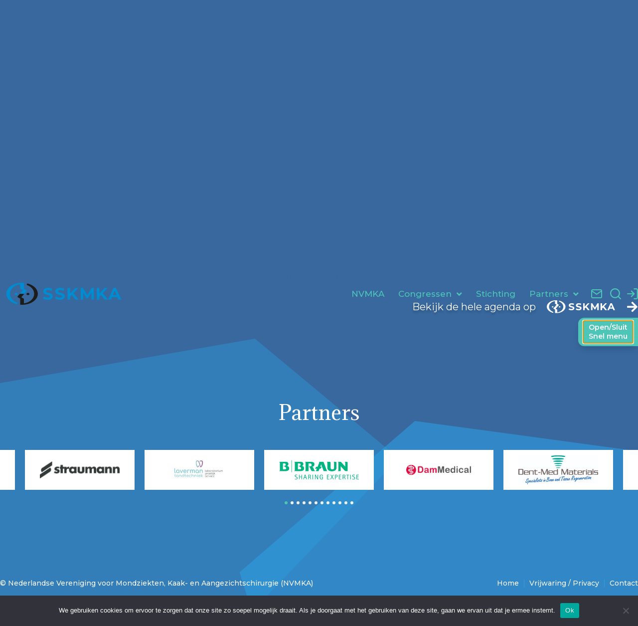

--- FILE ---
content_type: text/html; charset=UTF-8
request_url: https://www.nvmka.nl/sskmka/congres/ahns-10th-international-conference-on-head-and-neck-cancer-survivorship-through-quality-innovation/
body_size: 24228
content:
<!doctype html>
<html lang="nl-NL">
<head>
	<meta charset="UTF-8">
	<meta name="viewport" content="width=device-width, initial-scale=1">
	<link rel="profile" href="https://gmpg.org/xfn/11">
	<script> var ajaxurl = 'https://www.nvmka.nl/wp-admin/admin-ajax.php'; </script><meta name='robots' content='index, follow, max-image-preview:large, max-snippet:-1, max-video-preview:-1' />
	<style>img:is([sizes="auto" i], [sizes^="auto," i]) { contain-intrinsic-size: 3000px 1500px }</style>
	
	<!-- This site is optimized with the Yoast SEO plugin v24.2 - https://yoast.com/wordpress/plugins/seo/ -->
	<title>AHNS 10th International Conference on Head and Neck Cancer - Survivorship through quality &amp; innovation - NVMKA</title><link rel="preload" data-rocket-preload as="style" href="https://fonts.googleapis.com/css?family=Adamina%3A100%2C100italic%2C200%2C200italic%2C300%2C300italic%2C400%2C400italic%2C500%2C500italic%2C600%2C600italic%2C700%2C700italic%2C800%2C800italic%2C900%2C900italic%7CMontserrat%3A100%2C100italic%2C200%2C200italic%2C300%2C300italic%2C400%2C400italic%2C500%2C500italic%2C600%2C600italic%2C700%2C700italic%2C800%2C800italic%2C900%2C900italic&#038;display=swap" /><link rel="stylesheet" href="https://fonts.googleapis.com/css?family=Adamina%3A100%2C100italic%2C200%2C200italic%2C300%2C300italic%2C400%2C400italic%2C500%2C500italic%2C600%2C600italic%2C700%2C700italic%2C800%2C800italic%2C900%2C900italic%7CMontserrat%3A100%2C100italic%2C200%2C200italic%2C300%2C300italic%2C400%2C400italic%2C500%2C500italic%2C600%2C600italic%2C700%2C700italic%2C800%2C800italic%2C900%2C900italic&#038;display=swap" media="print" onload="this.media='all'" /><noscript><link rel="stylesheet" href="https://fonts.googleapis.com/css?family=Adamina%3A100%2C100italic%2C200%2C200italic%2C300%2C300italic%2C400%2C400italic%2C500%2C500italic%2C600%2C600italic%2C700%2C700italic%2C800%2C800italic%2C900%2C900italic%7CMontserrat%3A100%2C100italic%2C200%2C200italic%2C300%2C300italic%2C400%2C400italic%2C500%2C500italic%2C600%2C600italic%2C700%2C700italic%2C800%2C800italic%2C900%2C900italic&#038;display=swap" /></noscript>
	<meta property="og:locale" content="nl_NL" />
	<meta property="og:type" content="article" />
	<meta property="og:title" content="AHNS 10th International Conference on Head and Neck Cancer - Survivorship through quality &amp; innovation - NVMKA" />
	<meta property="og:url" content="https://www.nvmka.nl/sskmka/congres/ahns-10th-international-conference-on-head-and-neck-cancer-survivorship-through-quality-innovation/" />
	<meta property="og:site_name" content="NVMKA" />
	<meta property="article:modified_time" content="2023-05-10T10:37:13+00:00" />
	<meta name="twitter:card" content="summary_large_image" />
	<script type="application/ld+json" class="yoast-schema-graph">{"@context":"https://schema.org","@graph":[{"@type":"WebPage","@id":"https://www.nvmka.nl/sskmka/congres/ahns-10th-international-conference-on-head-and-neck-cancer-survivorship-through-quality-innovation/","url":"https://www.nvmka.nl/sskmka/congres/ahns-10th-international-conference-on-head-and-neck-cancer-survivorship-through-quality-innovation/","name":"AHNS 10th International Conference on Head and Neck Cancer - Survivorship through quality & innovation - NVMKA","isPartOf":{"@id":"https://www.nvmka.nl/#website"},"datePublished":"2020-01-13T00:00:00+00:00","dateModified":"2023-05-10T10:37:13+00:00","breadcrumb":{"@id":"https://www.nvmka.nl/sskmka/congres/ahns-10th-international-conference-on-head-and-neck-cancer-survivorship-through-quality-innovation/#breadcrumb"},"inLanguage":"nl-NL","potentialAction":[{"@type":"ReadAction","target":["https://www.nvmka.nl/sskmka/congres/ahns-10th-international-conference-on-head-and-neck-cancer-survivorship-through-quality-innovation/"]}]},{"@type":"BreadcrumbList","@id":"https://www.nvmka.nl/sskmka/congres/ahns-10th-international-conference-on-head-and-neck-cancer-survivorship-through-quality-innovation/#breadcrumb","itemListElement":[{"@type":"ListItem","position":1,"name":"Home","item":"https://www.nvmka.nl/"},{"@type":"ListItem","position":2,"name":"Congres","item":"https://www.nvmka.nl/sskmka/congres/"},{"@type":"ListItem","position":3,"name":"AHNS 10th International Conference on Head and Neck Cancer &#8211; Survivorship through quality &#038; innovation"}]},{"@type":"WebSite","@id":"https://www.nvmka.nl/#website","url":"https://www.nvmka.nl/","name":"NVMKA","description":"","publisher":{"@id":"https://www.nvmka.nl/#organization"},"potentialAction":[{"@type":"SearchAction","target":{"@type":"EntryPoint","urlTemplate":"https://www.nvmka.nl/?s={search_term_string}"},"query-input":{"@type":"PropertyValueSpecification","valueRequired":true,"valueName":"search_term_string"}}],"inLanguage":"nl-NL"},{"@type":"Organization","@id":"https://www.nvmka.nl/#organization","name":"NVMKA","url":"https://www.nvmka.nl/","logo":{"@type":"ImageObject","inLanguage":"nl-NL","@id":"https://www.nvmka.nl/#/schema/logo/image/","url":"","contentUrl":"","caption":"NVMKA"},"image":{"@id":"https://www.nvmka.nl/#/schema/logo/image/"}}]}</script>
	<!-- / Yoast SEO plugin. -->


<link rel='dns-prefetch' href='//www.googletagmanager.com' />
<link href='https://fonts.gstatic.com' crossorigin rel='preconnect' />
<link rel="alternate" type="application/rss+xml" title="NVMKA &raquo; feed" href="https://www.nvmka.nl/feed/" />
<link rel="alternate" type="application/rss+xml" title="NVMKA &raquo; reacties feed" href="https://www.nvmka.nl/comments/feed/" />
<link rel='stylesheet' id='dce-animations-css' href='https://www.nvmka.nl/wp-content/plugins/dynamic-content-for-elementor/assets/css/animations.css?ver=3.2.1' media='all' />
<link rel='stylesheet' id='wp-block-library-css' href='https://www.nvmka.nl/wp-includes/css/dist/block-library/style.min.css?ver=2862a7e5e0d75d2bc0587e6d5577239b' media='all' />
<link rel='stylesheet' id='jet-engine-frontend-css' href='https://www.nvmka.nl/wp-content/plugins/jet-engine/assets/css/frontend.css?ver=3.6.2' media='all' />
<style id='classic-theme-styles-inline-css'>
/*! This file is auto-generated */
.wp-block-button__link{color:#fff;background-color:#32373c;border-radius:9999px;box-shadow:none;text-decoration:none;padding:calc(.667em + 2px) calc(1.333em + 2px);font-size:1.125em}.wp-block-file__button{background:#32373c;color:#fff;text-decoration:none}
</style>
<style id='global-styles-inline-css'>
:root{--wp--preset--aspect-ratio--square: 1;--wp--preset--aspect-ratio--4-3: 4/3;--wp--preset--aspect-ratio--3-4: 3/4;--wp--preset--aspect-ratio--3-2: 3/2;--wp--preset--aspect-ratio--2-3: 2/3;--wp--preset--aspect-ratio--16-9: 16/9;--wp--preset--aspect-ratio--9-16: 9/16;--wp--preset--color--black: #000000;--wp--preset--color--cyan-bluish-gray: #abb8c3;--wp--preset--color--white: #ffffff;--wp--preset--color--pale-pink: #f78da7;--wp--preset--color--vivid-red: #cf2e2e;--wp--preset--color--luminous-vivid-orange: #ff6900;--wp--preset--color--luminous-vivid-amber: #fcb900;--wp--preset--color--light-green-cyan: #7bdcb5;--wp--preset--color--vivid-green-cyan: #00d084;--wp--preset--color--pale-cyan-blue: #8ed1fc;--wp--preset--color--vivid-cyan-blue: #0693e3;--wp--preset--color--vivid-purple: #9b51e0;--wp--preset--gradient--vivid-cyan-blue-to-vivid-purple: linear-gradient(135deg,rgba(6,147,227,1) 0%,rgb(155,81,224) 100%);--wp--preset--gradient--light-green-cyan-to-vivid-green-cyan: linear-gradient(135deg,rgb(122,220,180) 0%,rgb(0,208,130) 100%);--wp--preset--gradient--luminous-vivid-amber-to-luminous-vivid-orange: linear-gradient(135deg,rgba(252,185,0,1) 0%,rgba(255,105,0,1) 100%);--wp--preset--gradient--luminous-vivid-orange-to-vivid-red: linear-gradient(135deg,rgba(255,105,0,1) 0%,rgb(207,46,46) 100%);--wp--preset--gradient--very-light-gray-to-cyan-bluish-gray: linear-gradient(135deg,rgb(238,238,238) 0%,rgb(169,184,195) 100%);--wp--preset--gradient--cool-to-warm-spectrum: linear-gradient(135deg,rgb(74,234,220) 0%,rgb(151,120,209) 20%,rgb(207,42,186) 40%,rgb(238,44,130) 60%,rgb(251,105,98) 80%,rgb(254,248,76) 100%);--wp--preset--gradient--blush-light-purple: linear-gradient(135deg,rgb(255,206,236) 0%,rgb(152,150,240) 100%);--wp--preset--gradient--blush-bordeaux: linear-gradient(135deg,rgb(254,205,165) 0%,rgb(254,45,45) 50%,rgb(107,0,62) 100%);--wp--preset--gradient--luminous-dusk: linear-gradient(135deg,rgb(255,203,112) 0%,rgb(199,81,192) 50%,rgb(65,88,208) 100%);--wp--preset--gradient--pale-ocean: linear-gradient(135deg,rgb(255,245,203) 0%,rgb(182,227,212) 50%,rgb(51,167,181) 100%);--wp--preset--gradient--electric-grass: linear-gradient(135deg,rgb(202,248,128) 0%,rgb(113,206,126) 100%);--wp--preset--gradient--midnight: linear-gradient(135deg,rgb(2,3,129) 0%,rgb(40,116,252) 100%);--wp--preset--font-size--small: 13px;--wp--preset--font-size--medium: 20px;--wp--preset--font-size--large: 36px;--wp--preset--font-size--x-large: 42px;--wp--preset--spacing--20: 0.44rem;--wp--preset--spacing--30: 0.67rem;--wp--preset--spacing--40: 1rem;--wp--preset--spacing--50: 1.5rem;--wp--preset--spacing--60: 2.25rem;--wp--preset--spacing--70: 3.38rem;--wp--preset--spacing--80: 5.06rem;--wp--preset--shadow--natural: 6px 6px 9px rgba(0, 0, 0, 0.2);--wp--preset--shadow--deep: 12px 12px 50px rgba(0, 0, 0, 0.4);--wp--preset--shadow--sharp: 6px 6px 0px rgba(0, 0, 0, 0.2);--wp--preset--shadow--outlined: 6px 6px 0px -3px rgba(255, 255, 255, 1), 6px 6px rgba(0, 0, 0, 1);--wp--preset--shadow--crisp: 6px 6px 0px rgba(0, 0, 0, 1);}:where(.is-layout-flex){gap: 0.5em;}:where(.is-layout-grid){gap: 0.5em;}body .is-layout-flex{display: flex;}.is-layout-flex{flex-wrap: wrap;align-items: center;}.is-layout-flex > :is(*, div){margin: 0;}body .is-layout-grid{display: grid;}.is-layout-grid > :is(*, div){margin: 0;}:where(.wp-block-columns.is-layout-flex){gap: 2em;}:where(.wp-block-columns.is-layout-grid){gap: 2em;}:where(.wp-block-post-template.is-layout-flex){gap: 1.25em;}:where(.wp-block-post-template.is-layout-grid){gap: 1.25em;}.has-black-color{color: var(--wp--preset--color--black) !important;}.has-cyan-bluish-gray-color{color: var(--wp--preset--color--cyan-bluish-gray) !important;}.has-white-color{color: var(--wp--preset--color--white) !important;}.has-pale-pink-color{color: var(--wp--preset--color--pale-pink) !important;}.has-vivid-red-color{color: var(--wp--preset--color--vivid-red) !important;}.has-luminous-vivid-orange-color{color: var(--wp--preset--color--luminous-vivid-orange) !important;}.has-luminous-vivid-amber-color{color: var(--wp--preset--color--luminous-vivid-amber) !important;}.has-light-green-cyan-color{color: var(--wp--preset--color--light-green-cyan) !important;}.has-vivid-green-cyan-color{color: var(--wp--preset--color--vivid-green-cyan) !important;}.has-pale-cyan-blue-color{color: var(--wp--preset--color--pale-cyan-blue) !important;}.has-vivid-cyan-blue-color{color: var(--wp--preset--color--vivid-cyan-blue) !important;}.has-vivid-purple-color{color: var(--wp--preset--color--vivid-purple) !important;}.has-black-background-color{background-color: var(--wp--preset--color--black) !important;}.has-cyan-bluish-gray-background-color{background-color: var(--wp--preset--color--cyan-bluish-gray) !important;}.has-white-background-color{background-color: var(--wp--preset--color--white) !important;}.has-pale-pink-background-color{background-color: var(--wp--preset--color--pale-pink) !important;}.has-vivid-red-background-color{background-color: var(--wp--preset--color--vivid-red) !important;}.has-luminous-vivid-orange-background-color{background-color: var(--wp--preset--color--luminous-vivid-orange) !important;}.has-luminous-vivid-amber-background-color{background-color: var(--wp--preset--color--luminous-vivid-amber) !important;}.has-light-green-cyan-background-color{background-color: var(--wp--preset--color--light-green-cyan) !important;}.has-vivid-green-cyan-background-color{background-color: var(--wp--preset--color--vivid-green-cyan) !important;}.has-pale-cyan-blue-background-color{background-color: var(--wp--preset--color--pale-cyan-blue) !important;}.has-vivid-cyan-blue-background-color{background-color: var(--wp--preset--color--vivid-cyan-blue) !important;}.has-vivid-purple-background-color{background-color: var(--wp--preset--color--vivid-purple) !important;}.has-black-border-color{border-color: var(--wp--preset--color--black) !important;}.has-cyan-bluish-gray-border-color{border-color: var(--wp--preset--color--cyan-bluish-gray) !important;}.has-white-border-color{border-color: var(--wp--preset--color--white) !important;}.has-pale-pink-border-color{border-color: var(--wp--preset--color--pale-pink) !important;}.has-vivid-red-border-color{border-color: var(--wp--preset--color--vivid-red) !important;}.has-luminous-vivid-orange-border-color{border-color: var(--wp--preset--color--luminous-vivid-orange) !important;}.has-luminous-vivid-amber-border-color{border-color: var(--wp--preset--color--luminous-vivid-amber) !important;}.has-light-green-cyan-border-color{border-color: var(--wp--preset--color--light-green-cyan) !important;}.has-vivid-green-cyan-border-color{border-color: var(--wp--preset--color--vivid-green-cyan) !important;}.has-pale-cyan-blue-border-color{border-color: var(--wp--preset--color--pale-cyan-blue) !important;}.has-vivid-cyan-blue-border-color{border-color: var(--wp--preset--color--vivid-cyan-blue) !important;}.has-vivid-purple-border-color{border-color: var(--wp--preset--color--vivid-purple) !important;}.has-vivid-cyan-blue-to-vivid-purple-gradient-background{background: var(--wp--preset--gradient--vivid-cyan-blue-to-vivid-purple) !important;}.has-light-green-cyan-to-vivid-green-cyan-gradient-background{background: var(--wp--preset--gradient--light-green-cyan-to-vivid-green-cyan) !important;}.has-luminous-vivid-amber-to-luminous-vivid-orange-gradient-background{background: var(--wp--preset--gradient--luminous-vivid-amber-to-luminous-vivid-orange) !important;}.has-luminous-vivid-orange-to-vivid-red-gradient-background{background: var(--wp--preset--gradient--luminous-vivid-orange-to-vivid-red) !important;}.has-very-light-gray-to-cyan-bluish-gray-gradient-background{background: var(--wp--preset--gradient--very-light-gray-to-cyan-bluish-gray) !important;}.has-cool-to-warm-spectrum-gradient-background{background: var(--wp--preset--gradient--cool-to-warm-spectrum) !important;}.has-blush-light-purple-gradient-background{background: var(--wp--preset--gradient--blush-light-purple) !important;}.has-blush-bordeaux-gradient-background{background: var(--wp--preset--gradient--blush-bordeaux) !important;}.has-luminous-dusk-gradient-background{background: var(--wp--preset--gradient--luminous-dusk) !important;}.has-pale-ocean-gradient-background{background: var(--wp--preset--gradient--pale-ocean) !important;}.has-electric-grass-gradient-background{background: var(--wp--preset--gradient--electric-grass) !important;}.has-midnight-gradient-background{background: var(--wp--preset--gradient--midnight) !important;}.has-small-font-size{font-size: var(--wp--preset--font-size--small) !important;}.has-medium-font-size{font-size: var(--wp--preset--font-size--medium) !important;}.has-large-font-size{font-size: var(--wp--preset--font-size--large) !important;}.has-x-large-font-size{font-size: var(--wp--preset--font-size--x-large) !important;}
:where(.wp-block-post-template.is-layout-flex){gap: 1.25em;}:where(.wp-block-post-template.is-layout-grid){gap: 1.25em;}
:where(.wp-block-columns.is-layout-flex){gap: 2em;}:where(.wp-block-columns.is-layout-grid){gap: 2em;}
:root :where(.wp-block-pullquote){font-size: 1.5em;line-height: 1.6;}
</style>
<link rel='stylesheet' id='cookie-notice-front-css' href='https://www.nvmka.nl/wp-content/plugins/cookie-notice/css/front.min.css?ver=2.5.5' media='all' />
<link rel='stylesheet' id='da-frontend-css' href='https://www.nvmka.nl/wp-content/plugins/download-attachments/css/frontend.css?ver=1.3.1' media='all' />
<link rel='stylesheet' id='sps_front_css-css' href='https://www.nvmka.nl/wp-content/plugins/sync-post-with-other-site/assets/css/sps_front_style.css?rand=687&#038;ver=1.8' media='all' />
<style id='wpgb-head-inline-css'>
.wp-grid-builder:not(.wpgb-template),.wpgb-facet{opacity:0.01}.wpgb-facet fieldset{margin:0;padding:0;border:none;outline:none;box-shadow:none}.wpgb-facet fieldset:last-child{margin-bottom:40px;}.wpgb-facet fieldset legend.wpgb-sr-only{height:1px;width:1px}
</style>
<link rel='stylesheet' id='hello-elementor-css' href='https://www.nvmka.nl/wp-content/themes/hello-elementor/style.min.css?ver=3.0.1' media='all' />
<link rel='stylesheet' id='hello-elementor-theme-style-css' href='https://www.nvmka.nl/wp-content/themes/hello-elementor/theme.min.css?ver=3.0.1' media='all' />
<link rel='stylesheet' id='hello-elementor-header-footer-css' href='https://www.nvmka.nl/wp-content/themes/hello-elementor/header-footer.min.css?ver=3.0.1' media='all' />
<link rel='stylesheet' id='elementor-frontend-css' href='https://www.nvmka.nl/wp-content/plugins/elementor/assets/css/frontend.min.css?ver=3.26.4' media='all' />
<link rel='stylesheet' id='widget-image-css' href='https://www.nvmka.nl/wp-content/plugins/elementor/assets/css/widget-image.min.css?ver=3.26.4' media='all' />
<link rel='stylesheet' id='widget-nav-menu-css' href='https://www.nvmka.nl/wp-content/plugins/elementor-pro/assets/css/widget-nav-menu.min.css?ver=3.26.3' media='all' />
<link rel='stylesheet' id='widget-heading-css' href='https://www.nvmka.nl/wp-content/plugins/elementor/assets/css/widget-heading.min.css?ver=3.26.4' media='all' />
<link rel='stylesheet' id='widget-icon-list-css' href='https://www.nvmka.nl/wp-content/plugins/elementor/assets/css/widget-icon-list.min.css?ver=3.26.4' media='all' />
<link rel='stylesheet' id='e-animation-fadeIn-css' href='https://www.nvmka.nl/wp-content/plugins/elementor/assets/lib/animations/styles/fadeIn.min.css?ver=3.26.4' media='all' />
<link rel='stylesheet' id='e-popup-css' href='https://www.nvmka.nl/wp-content/plugins/elementor-pro/assets/css/conditionals/popup.min.css?ver=3.26.3' media='all' />
<link rel='stylesheet' id='e-animation-slideInRight-css' href='https://www.nvmka.nl/wp-content/plugins/elementor/assets/lib/animations/styles/slideInRight.min.css?ver=3.26.4' media='all' />
<link rel='stylesheet' id='elementor-icons-css' href='https://www.nvmka.nl/wp-content/plugins/elementor/assets/lib/eicons/css/elementor-icons.min.css?ver=5.34.0' media='all' />
<link rel='stylesheet' id='elementor-post-4-css' href='https://www.nvmka.nl/wp-content/uploads/elementor/css/post-4.css?ver=1742982499' media='all' />
<link rel='stylesheet' id='dashicons-css' href='https://www.nvmka.nl/wp-includes/css/dashicons.min.css?ver=2862a7e5e0d75d2bc0587e6d5577239b' media='all' />
<link rel='stylesheet' id='ooohboi-steroids-styles-css' href='https://www.nvmka.nl/wp-content/plugins/ooohboi-steroids-for-elementor/assets/css/main.css?ver=2.1.726082023' media='all' />
<link rel='stylesheet' id='jet-tabs-frontend-css' href='https://www.nvmka.nl/wp-content/plugins/jet-tabs/assets/css/jet-tabs-frontend.css?ver=2.2.7' media='all' />
<link rel='stylesheet' id='elementor-post-197-css' href='https://www.nvmka.nl/wp-content/uploads/elementor/css/post-197.css?ver=1742982547' media='all' />
<link rel='stylesheet' id='elementor-post-152-css' href='https://www.nvmka.nl/wp-content/uploads/elementor/css/post-152.css?ver=1751964078' media='all' />
<link rel='stylesheet' id='elementor-post-14425-css' href='https://www.nvmka.nl/wp-content/uploads/elementor/css/post-14425.css?ver=1742982501' media='all' />
<link rel='stylesheet' id='elementor-post-15281-css' href='https://www.nvmka.nl/wp-content/uploads/elementor/css/post-15281.css?ver=1742983037' media='all' />
<link rel='stylesheet' id='elementor-post-14380-css' href='https://www.nvmka.nl/wp-content/uploads/elementor/css/post-14380.css?ver=1742983037' media='all' />
<link rel='stylesheet' id='elementor-post-18292-css' href='https://www.nvmka.nl/wp-content/uploads/elementor/css/post-18292.css?ver=1742982501' media='all' />
<link rel='stylesheet' id='elementor-post-17544-css' href='https://www.nvmka.nl/wp-content/uploads/elementor/css/post-17544.css?ver=1742982501' media='all' />
<link rel='stylesheet' id='jquery-chosen-css' href='https://www.nvmka.nl/wp-content/plugins/jet-search/assets/lib/chosen/chosen.min.css?ver=1.8.7' media='all' />
<link rel='stylesheet' id='jet-search-css' href='https://www.nvmka.nl/wp-content/plugins/jet-search/assets/css/jet-search.css?ver=3.5.5.1' media='all' />

<link rel='stylesheet' id='elementor-icons-shared-0-css' href='https://www.nvmka.nl/wp-content/plugins/elementor/assets/lib/font-awesome/css/fontawesome.min.css?ver=5.15.3' media='all' />
<link rel='stylesheet' id='elementor-icons-fa-solid-css' href='https://www.nvmka.nl/wp-content/plugins/elementor/assets/lib/font-awesome/css/solid.min.css?ver=5.15.3' media='all' />
<link rel="preconnect" href="https://fonts.gstatic.com/" crossorigin><script src="https://www.nvmka.nl/wp-includes/js/jquery/jquery.min.js?ver=3.7.1" id="jquery-core-js"></script>
<script src="https://www.nvmka.nl/wp-includes/js/jquery/jquery-migrate.min.js?ver=3.4.1" id="jquery-migrate-js"></script>
<script src="https://www.nvmka.nl/wp-includes/js/imagesloaded.min.js?ver=2862a7e5e0d75d2bc0587e6d5577239b" id="imagesLoaded-js"></script>
<script id="cookie-notice-front-js-before">
var cnArgs = {"ajaxUrl":"https:\/\/www.nvmka.nl\/wp-admin\/admin-ajax.php","nonce":"5318ae58b6","hideEffect":"fade","position":"bottom","onScroll":false,"onScrollOffset":100,"onClick":false,"cookieName":"cookie_notice_accepted","cookieTime":2592000,"cookieTimeRejected":2592000,"globalCookie":false,"redirection":false,"cache":true,"revokeCookies":false,"revokeCookiesOpt":"automatic"};
</script>
<script src="https://www.nvmka.nl/wp-content/plugins/cookie-notice/js/front.min.js?ver=2.5.5" id="cookie-notice-front-js"></script>
<script id="track-the-click-js-extra">
var ajax_var = {"nonce":"a88e5484c4"};
var ttc_data = {"proBeacon":""};
</script>
<script src="https://www.nvmka.nl/wp-content/plugins/track-the-click/public/js/track-the-click-public.js?ver=0.4.0" id="track-the-click-js" data-noptimize="true" data-no-optimize="1"></script>
<script id="track-the-click-js-after" data-noptimize="true" data-no-optimize="1">
function getHomeURL() {return "https://www.nvmka.nl";}
function getPostID() {return 14352;}
function showClickCounts() {return false;}
</script>

<!-- Google tag (gtag.js) snippet toegevoegd door Site Kit -->

<!-- Google Analytics snippet toegevoegd door Site Kit -->
<script src="https://www.googletagmanager.com/gtag/js?id=GT-NGM8N8C" id="google_gtagjs-js" async></script>
<script id="google_gtagjs-js-after">
window.dataLayer = window.dataLayer || [];function gtag(){dataLayer.push(arguments);}
gtag("set","linker",{"domains":["www.nvmka.nl"]});
gtag("js", new Date());
gtag("set", "developer_id.dZTNiMT", true);
gtag("config", "GT-NGM8N8C");
</script>

<!-- Einde Google tag (gtag.js) snippet toegevoegd door Site Kit -->
<link rel="https://api.w.org/" href="https://www.nvmka.nl/wp-json/" /><link rel="alternate" title="JSON" type="application/json" href="https://www.nvmka.nl/wp-json/wp/v2/congres/14352" /><link rel="EditURI" type="application/rsd+xml" title="RSD" href="https://www.nvmka.nl/xmlrpc.php?rsd" />

<link rel='shortlink' href='https://www.nvmka.nl/?p=14352' />
<link rel="alternate" title="oEmbed (JSON)" type="application/json+oembed" href="https://www.nvmka.nl/wp-json/oembed/1.0/embed?url=https%3A%2F%2Fwww.nvmka.nl%2Fsskmka%2Fcongres%2Fahns-10th-international-conference-on-head-and-neck-cancer-survivorship-through-quality-innovation%2F" />
<link rel="alternate" title="oEmbed (XML)" type="text/xml+oembed" href="https://www.nvmka.nl/wp-json/oembed/1.0/embed?url=https%3A%2F%2Fwww.nvmka.nl%2Fsskmka%2Fcongres%2Fahns-10th-international-conference-on-head-and-neck-cancer-survivorship-through-quality-innovation%2F&#038;format=xml" />
<meta name="generator" content="Site Kit by Google 1.142.0" /><script type="text/javascript">
(function(url){
	if(/(?:Chrome\/26\.0\.1410\.63 Safari\/537\.31|WordfenceTestMonBot)/.test(navigator.userAgent)){ return; }
	var addEvent = function(evt, handler) {
		if (window.addEventListener) {
			document.addEventListener(evt, handler, false);
		} else if (window.attachEvent) {
			document.attachEvent('on' + evt, handler);
		}
	};
	var removeEvent = function(evt, handler) {
		if (window.removeEventListener) {
			document.removeEventListener(evt, handler, false);
		} else if (window.detachEvent) {
			document.detachEvent('on' + evt, handler);
		}
	};
	var evts = 'contextmenu dblclick drag dragend dragenter dragleave dragover dragstart drop keydown keypress keyup mousedown mousemove mouseout mouseover mouseup mousewheel scroll'.split(' ');
	var logHuman = function() {
		if (window.wfLogHumanRan) { return; }
		window.wfLogHumanRan = true;
		var wfscr = document.createElement('script');
		wfscr.type = 'text/javascript';
		wfscr.async = true;
		wfscr.src = url + '&r=' + Math.random();
		(document.getElementsByTagName('head')[0]||document.getElementsByTagName('body')[0]).appendChild(wfscr);
		for (var i = 0; i < evts.length; i++) {
			removeEvent(evts[i], logHuman);
		}
	};
	for (var i = 0; i < evts.length; i++) {
		addEvent(evts[i], logHuman);
	}
})('//www.nvmka.nl/?wordfence_lh=1&hid=E3E3AA72B3EC362E5753857449E85FCC');
</script><noscript><style>.wp-grid-builder .wpgb-card.wpgb-card-hidden .wpgb-card-wrapper{opacity:1!important;visibility:visible!important;transform:none!important}.wpgb-facet {opacity:1!important;pointer-events:auto!important}.wpgb-facet *:not(.wpgb-pagination-facet){display:none}</style></noscript><meta name="generator" content="Elementor 3.26.4; settings: css_print_method-external, google_font-enabled, font_display-auto">
<style>
	.download-attachments .download-title {
		margin-top: 32px;
		margin-bottom: 0px;
		padding-bottom: 8px;
	}
	.da-attachments-list {
		padding-left: 0px;	}
</style>
<style>
a.child-menu, a.child-menu2,  .nvmka_menu a{
color: #FFFFFF;
font-weight: 500;
line-height: 28px;
}
a.child-menu.active, a.child-menu2.active, .nvmka_menu .current_page_item a{
		color:#4DC6B7;		
}	
a.child-menu:hover, a.child-menu2:hover, .nvmka_menu  a:hover{
		color:#38689E;			
}	
		
	.first-level {
padding-left: 0px;
list-style: none;
}
	.first-level li::marker{
		content:none;		
	}
	
	.first-level ul {
		padding-left: 16px;
	}
	.menu-kwaliteit-container ul, .menu-patienteninformatie-container ul, .menu-commissies-en-stichtingen-container ul, .menu-vereniging-container ul, .menu-congressen-container ul, .menu-partners-sskmka-container ul{
		list-style: none;
		padding-left: 0px;
	}
	.menu-kwaliteit-container .sub-menu, .menu-patienteninformatie-container .sub-menu, .menu-commissies-en-stichtingen-container .sub-menu, .menu-vereniging-container .sub-menu, .menu-congressen-container .sub-menu, .menu-partners-sskmka-container .sub-menu {
		padding-left: 12px;
	}
	
	
	</style>
<style>
.jet-engine-frontend-query-editor-buttons span.edit-button {
		display: none!important;
	}
	p {
    font-size: 16px;
    font-weight: 400;
    line-height: 1.4em;
	}
	.wpgb-facet .wpgb-input, .wpgb-facet .wpgb-input:hover{
		border-color: #38689e!important;
		color: #38689e!important;
	}
	.wpgb-facet input::placeholder, .wpgb-facet select::placeholder{
		color: #38689e!important;
	}
	.wpgb-facet-10 .wpgb-select{
		color: #38689e!important;
	}
	.wpgb-facet .wpgb-select, .wpgb-facet .wpgb-select:hover{
		border-color: #38689e!important;
	}
	
	
	.full-width-table{
		width:100%;
	}
	.form_heading {
		color: var( --e-global-color-primary );
font-size: 20px;
font-weight: bold;
line-height: 1.4em;
		margin-top: 12px;
	}
	.elementor-image-box-content .elementor-image-box-title a {
		font-size: 12px;
font-weight: 500;
	}
	.hori-radio .checkradio-wrap {
		display: inline-flex;
		margin-right: 12px;
	}
	.dce-modal .close-top {
  top: 2px!important;
}
.dce-modal .close-right {
  right: 2px!important;
}
.dce-modal .modal-body {
  padding: 0px 0px 0px 0px!important;
}
.dce-modal .modal-content{
border-radius: 1em;
border: 1px #38689E solid;
}
	.commissies-template-default .elementor-element-99d6702 td{
		width:50%;
	}

</style>
<script>
jQuery(document).ready(function($) {
var delay = 100; setTimeout(function() {
$('.elementor-tab-title').removeClass('elementor-active');
 $('.elementor-tab-content').css('display', 'none'); }, delay);
});
</script>
<style>
	.persoonlijkeopties, .persoonlijkeopties .form-table
	{
		display: none!important;
	}	
	.contactinformatie {
		display:none!important;
	}
	.user-url-wrap,.user-facebook-wrap,.user-instagram-wrap,.user-linkedin-wrap,.user-myspace-wrap,.user-pinterest-wrap,.user-soundcloud-wrap,.user-tumblr-wrap,.user-twitter-wrap,.user-youtube.wrap,.user-wikipedia-wrap{
		display:none!important;
	}
	
	
	
	
</style>
<style>
.user-url-wrap tr, .user-facebook-wrap tr, .user-instagram-wrap, .user-linkedin-wrap, .user-myspace-wrap, .user-pinterest-wrap, .user-soundcloud-wrap, .user-tumblr-wrap, .user-twitter-wrap, .user-youtube-wrap, .user-wikipedia-wrap {
	display:none;
	}
	.yoast-settings {
		display:none;
	}
	#pp_current_user_exceptions_ui,  #userprofile_groupsdiv_pp, #ppcurrentExceptionsUI{
		display:none;
	}
	

</style>
			<style>
				.e-con.e-parent:nth-of-type(n+4):not(.e-lazyloaded):not(.e-no-lazyload),
				.e-con.e-parent:nth-of-type(n+4):not(.e-lazyloaded):not(.e-no-lazyload) * {
					background-image: none !important;
				}
				@media screen and (max-height: 1024px) {
					.e-con.e-parent:nth-of-type(n+3):not(.e-lazyloaded):not(.e-no-lazyload),
					.e-con.e-parent:nth-of-type(n+3):not(.e-lazyloaded):not(.e-no-lazyload) * {
						background-image: none !important;
					}
				}
				@media screen and (max-height: 640px) {
					.e-con.e-parent:nth-of-type(n+2):not(.e-lazyloaded):not(.e-no-lazyload),
					.e-con.e-parent:nth-of-type(n+2):not(.e-lazyloaded):not(.e-no-lazyload) * {
						background-image: none !important;
					}
				}
			</style>
			<meta name="generator" content="WP Rocket 3.17.4" data-wpr-features="wpr_desktop wpr_preload_links" /></head>
<body class="congres-template-default single single-congres postid-14352 wp-custom-logo cookies-not-set elementor-default elementor-kit-4 elementor-page-15281">


<a class="skip-link screen-reader-text" href="#content">Ga naar de inhoud</a>

		<div data-rocket-location-hash="e367e19c0c6f78d7ab4087eda011d912" data-elementor-type="header" data-elementor-id="197" class="elementor elementor-197 elementor-location-header" data-elementor-post-type="elementor_library">
					<section class="ob-is-breaking-bad elementor-section elementor-top-section elementor-element elementor-element-73a0f9e elementor-section-height-min-height elementor-section-content-middle elementor-section-boxed elementor-section-height-default elementor-section-items-middle" data-dce-background-overlay-color="#FFFFFF" data-id="73a0f9e" data-element_type="section" data-settings="{&quot;background_background&quot;:&quot;classic&quot;,&quot;sticky&quot;:&quot;top&quot;,&quot;_ob_bbad_use_it&quot;:&quot;yes&quot;,&quot;_ob_bbad_sssic_use&quot;:&quot;no&quot;,&quot;_ob_glider_is_slider&quot;:&quot;no&quot;,&quot;sticky_on&quot;:[&quot;desktop&quot;,&quot;tablet&quot;,&quot;mobile&quot;],&quot;sticky_offset&quot;:0,&quot;sticky_effects_offset&quot;:0,&quot;sticky_anchor_link_offset&quot;:0}">
							<div data-rocket-location-hash="8a5e4d76b5c2d37577a41dd7aeef9815" class="elementor-background-overlay"></div>
							<div data-rocket-location-hash="7f669c3f680fef1390f25100e2ab7333" class="elementor-container elementor-column-gap-no">
					<div class="elementor-column elementor-col-50 elementor-top-column elementor-element elementor-element-fe0770a" data-id="fe0770a" data-element_type="column" data-settings="{&quot;_ob_bbad_is_stalker&quot;:&quot;no&quot;,&quot;_ob_teleporter_use&quot;:false,&quot;_ob_column_hoveranimator&quot;:&quot;no&quot;,&quot;_ob_column_has_pseudo&quot;:&quot;no&quot;}">
			<div class="elementor-widget-wrap elementor-element-populated">
						<div class="elementor-element elementor-element-0994f3e elementor-widget-mobile__width-initial dce_masking-none ob-has-background-overlay elementor-widget elementor-widget-image" data-id="0994f3e" data-element_type="widget" data-settings="{&quot;_ob_photomorph_use&quot;:&quot;no&quot;,&quot;_ob_perspektive_use&quot;:&quot;no&quot;,&quot;_ob_poopart_use&quot;:&quot;yes&quot;,&quot;_ob_shadough_use&quot;:&quot;no&quot;,&quot;_ob_allow_hoveranimator&quot;:&quot;no&quot;,&quot;_ob_widget_stalker_use&quot;:&quot;no&quot;}" data-widget_type="image.default">
				<div class="elementor-widget-container">
																<a href="https://www.nvmka.nl/sskmka/">
							<img width="424" height="81" src="https://www.nvmka.nl/wp-content/uploads/sskmka_logo_2023.svg" class="attachment-full size-full wp-image-22542" alt="" />								</a>
															</div>
				</div>
					</div>
		</div>
				<div class="elementor-column elementor-col-50 elementor-top-column elementor-element elementor-element-a407e72" data-id="a407e72" data-element_type="column" data-settings="{&quot;_ob_bbad_is_stalker&quot;:&quot;no&quot;,&quot;_ob_teleporter_use&quot;:false,&quot;_ob_column_hoveranimator&quot;:&quot;no&quot;,&quot;_ob_column_has_pseudo&quot;:&quot;no&quot;}">
			<div class="elementor-widget-wrap elementor-element-populated">
						<div class="elementor-element elementor-element-3102bf4 elementor-nav-menu--stretch elementor-widget__width-auto elementor-nav-menu--dropdown-tablet elementor-nav-menu__text-align-aside elementor-nav-menu--toggle elementor-nav-menu--burger ob-has-background-overlay elementor-widget elementor-widget-nav-menu" data-id="3102bf4" data-element_type="widget" data-settings="{&quot;full_width&quot;:&quot;stretch&quot;,&quot;submenu_icon&quot;:{&quot;value&quot;:&quot;&lt;i class=\&quot;fas fa-angle-down\&quot;&gt;&lt;\/i&gt;&quot;,&quot;library&quot;:&quot;fa-solid&quot;},&quot;layout&quot;:&quot;horizontal&quot;,&quot;toggle&quot;:&quot;burger&quot;,&quot;_ob_perspektive_use&quot;:&quot;no&quot;,&quot;_ob_poopart_use&quot;:&quot;yes&quot;,&quot;_ob_shadough_use&quot;:&quot;no&quot;,&quot;_ob_allow_hoveranimator&quot;:&quot;no&quot;,&quot;_ob_widget_stalker_use&quot;:&quot;no&quot;}" data-widget_type="nav-menu.default">
				<div class="elementor-widget-container">
								<nav aria-label="Menu" class="elementor-nav-menu--main elementor-nav-menu__container elementor-nav-menu--layout-horizontal e--pointer-background e--animation-fade">
				<ul id="menu-1-3102bf4" class="elementor-nav-menu"><li class="menu-item menu-item-type-post_type menu-item-object-page menu-item-home menu-item-14616"><a href="https://www.nvmka.nl/" class="elementor-item">NVMKA</a></li>
<li class="menu-item menu-item-type-custom menu-item-object-custom menu-item-has-children menu-item-20731"><a href="https://www.nvmka.nl/sskmka/congressen-sskmka/congressen/" class="elementor-item">Congressen</a>
<ul class="sub-menu elementor-nav-menu--dropdown">
	<li class="menu-item menu-item-type-post_type menu-item-object-page menu-item-20037"><a href="https://www.nvmka.nl/sskmka/congressen-sskmka/abstracts/" class="elementor-sub-item">Abstracts  <i class='fa fa-lock'></i></a></li>
	<li class="menu-item menu-item-type-post_type menu-item-object-page menu-item-186"><a href="https://www.nvmka.nl/sskmka/congressen-sskmka/algemene-voorwaarden-congresorganisatie/" class="elementor-sub-item">Algemene voorwaarden congressen/cursussen georganiseerd door de SSKMKA</a></li>
	<li class="menu-item menu-item-type-custom menu-item-object-custom menu-item-20733"><a href="/sskmka/congressen-sskmka/congressen/" class="elementor-sub-item">Congressen/PE online</a></li>
	<li class="menu-item menu-item-type-post_type menu-item-object-page menu-item-187"><a href="https://www.nvmka.nl/sskmka/congressen-sskmka/congressen-archief/" class="elementor-sub-item">Congressen archief</a></li>
	<li class="menu-item menu-item-type-post_type menu-item-object-page menu-item-18719"><a href="https://www.nvmka.nl/sskmka/congressen-sskmka/erkende-buitenlandse-congresorganisaties/" class="elementor-sub-item">Erkende buitenlandse congresorganisaties</a></li>
</ul>
</li>
<li class="menu-item menu-item-type-post_type menu-item-object-page menu-item-14653"><a href="https://www.nvmka.nl/sskmka/stichting/" class="elementor-item">Stichting</a></li>
<li class="menu-item menu-item-type-custom menu-item-object-custom menu-item-has-children menu-item-20730"><a href="/sskmka/partners/sponsoroverzicht/" class="elementor-item">Partners</a>
<ul class="sub-menu elementor-nav-menu--dropdown">
	<li class="menu-item menu-item-type-custom menu-item-object-custom menu-item-20732"><a href="/sskmka/partners/sponsoroverzicht/" class="elementor-sub-item">Sponsoroverzicht</a></li>
	<li class="menu-item menu-item-type-post_type menu-item-object-page menu-item-17573"><a href="https://www.nvmka.nl/sskmka/partners/financiele-overzichten/" class="elementor-sub-item">Financiele overzichten</a></li>
</ul>
</li>
</ul>			</nav>
					<div class="elementor-menu-toggle" role="button" tabindex="0" aria-label="Menu toggle" aria-expanded="false">
			<span class="elementor-menu-toggle__icon--open"><svg xmlns="http://www.w3.org/2000/svg" id="Laag_1" width="20" height="14" viewBox="0 0 20 14"><g id="Page-1"><g id="menu-_2_"><g id="Path"><path d="M19,8H8c-.55,0-1-.45-1-1s.45-1,1-1h11c.55,0,1,.45,1,1s-.45,1-1,1Z"></path></g><g id="Path-2"><path d="M19,2H1c-.55,0-1-.45-1-1S.45,0,1,0H19c.55,0,1,.45,1,1s-.45,1-1,1Z"></path></g><g id="Path-3"><path d="M19,14H4c-.55,0-1-.45-1-1s.45-1,1-1h15c.55,0,1,.45,1,1s-.45,1-1,1Z"></path></g></g></g></svg></span><i aria-hidden="true" role="presentation" class="elementor-menu-toggle__icon--close eicon-close"></i>		</div>
					<nav class="elementor-nav-menu--dropdown elementor-nav-menu__container" aria-hidden="true">
				<ul id="menu-2-3102bf4" class="elementor-nav-menu"><li class="menu-item menu-item-type-post_type menu-item-object-page menu-item-home menu-item-14616"><a href="https://www.nvmka.nl/" class="elementor-item" tabindex="-1">NVMKA</a></li>
<li class="menu-item menu-item-type-custom menu-item-object-custom menu-item-has-children menu-item-20731"><a href="https://www.nvmka.nl/sskmka/congressen-sskmka/congressen/" class="elementor-item" tabindex="-1">Congressen</a>
<ul class="sub-menu elementor-nav-menu--dropdown">
	<li class="menu-item menu-item-type-post_type menu-item-object-page menu-item-20037"><a href="https://www.nvmka.nl/sskmka/congressen-sskmka/abstracts/" class="elementor-sub-item" tabindex="-1">Abstracts  <i class='fa fa-lock'></i></a></li>
	<li class="menu-item menu-item-type-post_type menu-item-object-page menu-item-186"><a href="https://www.nvmka.nl/sskmka/congressen-sskmka/algemene-voorwaarden-congresorganisatie/" class="elementor-sub-item" tabindex="-1">Algemene voorwaarden congressen/cursussen georganiseerd door de SSKMKA</a></li>
	<li class="menu-item menu-item-type-custom menu-item-object-custom menu-item-20733"><a href="/sskmka/congressen-sskmka/congressen/" class="elementor-sub-item" tabindex="-1">Congressen/PE online</a></li>
	<li class="menu-item menu-item-type-post_type menu-item-object-page menu-item-187"><a href="https://www.nvmka.nl/sskmka/congressen-sskmka/congressen-archief/" class="elementor-sub-item" tabindex="-1">Congressen archief</a></li>
	<li class="menu-item menu-item-type-post_type menu-item-object-page menu-item-18719"><a href="https://www.nvmka.nl/sskmka/congressen-sskmka/erkende-buitenlandse-congresorganisaties/" class="elementor-sub-item" tabindex="-1">Erkende buitenlandse congresorganisaties</a></li>
</ul>
</li>
<li class="menu-item menu-item-type-post_type menu-item-object-page menu-item-14653"><a href="https://www.nvmka.nl/sskmka/stichting/" class="elementor-item" tabindex="-1">Stichting</a></li>
<li class="menu-item menu-item-type-custom menu-item-object-custom menu-item-has-children menu-item-20730"><a href="/sskmka/partners/sponsoroverzicht/" class="elementor-item" tabindex="-1">Partners</a>
<ul class="sub-menu elementor-nav-menu--dropdown">
	<li class="menu-item menu-item-type-custom menu-item-object-custom menu-item-20732"><a href="/sskmka/partners/sponsoroverzicht/" class="elementor-sub-item" tabindex="-1">Sponsoroverzicht</a></li>
	<li class="menu-item menu-item-type-post_type menu-item-object-page menu-item-17573"><a href="https://www.nvmka.nl/sskmka/partners/financiele-overzichten/" class="elementor-sub-item" tabindex="-1">Financiele overzichten</a></li>
</ul>
</li>
</ul>			</nav>
						</div>
				</div>
				<div class="elementor-element elementor-element-46ec815 elementor-widget__width-auto elementor-view-default ob-has-background-overlay elementor-widget elementor-widget-icon" data-id="46ec815" data-element_type="widget" data-settings="{&quot;dce_enable_tooltip&quot;:&quot;yes&quot;,&quot;dce_tooltip_content&quot;:&quot;Contact&quot;,&quot;_ob_perspektive_use&quot;:&quot;no&quot;,&quot;dce_tooltip_arrow&quot;:&quot;yes&quot;,&quot;dce_tooltip_follow_cursor&quot;:&quot;false&quot;,&quot;dce_tooltip_max_width&quot;:{&quot;unit&quot;:&quot;px&quot;,&quot;size&quot;:200,&quot;sizes&quot;:[]},&quot;dce_tooltip_max_width_tablet&quot;:{&quot;unit&quot;:&quot;px&quot;,&quot;size&quot;:&quot;&quot;,&quot;sizes&quot;:[]},&quot;dce_tooltip_max_width_mobile&quot;:{&quot;unit&quot;:&quot;px&quot;,&quot;size&quot;:&quot;&quot;,&quot;sizes&quot;:[]},&quot;dce_tooltip_touch&quot;:&quot;true&quot;,&quot;dce_tooltip_zindex&quot;:&quot;9999&quot;,&quot;_ob_poopart_use&quot;:&quot;yes&quot;,&quot;_ob_shadough_use&quot;:&quot;no&quot;,&quot;_ob_widget_stalker_use&quot;:&quot;no&quot;}" data-widget_type="icon.default">
				<div class="elementor-widget-container">
							<div class="elementor-icon-wrapper">
			<a class="elementor-icon" href="/sskmka/contact/">
			<svg xmlns="http://www.w3.org/2000/svg" xmlns:xlink="http://www.w3.org/1999/xlink" id="Laag_1" x="0px" y="0px" viewBox="0 0 22 18" style="enable-background:new 0 0 22 18;" xml:space="preserve"><g>	<path d="M22,2.8C21.9,1.3,20.6,0,19,0H3C1.4,0,0.1,1.3,0,2.8C0,2.9,0,3,0,3v12c0,1.7,1.3,3,3,3h16c1.7,0,3-1.3,3-3V3  C22,3,22,2.9,22,2.8z M3,2h16c0.4,0,0.7,0.2,0.9,0.6L11,8.8L2.1,2.6C2.3,2.2,2.6,2,3,2z M20,15c0,0.5-0.5,1-1,1H3c-0.5,0-1-0.5-1-1  V4.9l8.4,5.9c0.2,0.1,0.4,0.2,0.6,0.2s0.4-0.1,0.6-0.2L20,4.9V15z"></path></g></svg>			</a>
		</div>
						</div>
				</div>
				<div class="elementor-element elementor-element-0a6383c elementor-widget__width-auto elementor-view-default ob-has-background-overlay elementor-widget elementor-widget-icon" data-id="0a6383c" data-element_type="widget" data-settings="{&quot;dce_enable_tooltip&quot;:&quot;yes&quot;,&quot;dce_tooltip_content&quot;:&quot;Zoeken&quot;,&quot;_ob_perspektive_use&quot;:&quot;no&quot;,&quot;dce_tooltip_arrow&quot;:&quot;yes&quot;,&quot;dce_tooltip_follow_cursor&quot;:&quot;false&quot;,&quot;dce_tooltip_max_width&quot;:{&quot;unit&quot;:&quot;px&quot;,&quot;size&quot;:200,&quot;sizes&quot;:[]},&quot;dce_tooltip_max_width_tablet&quot;:{&quot;unit&quot;:&quot;px&quot;,&quot;size&quot;:&quot;&quot;,&quot;sizes&quot;:[]},&quot;dce_tooltip_max_width_mobile&quot;:{&quot;unit&quot;:&quot;px&quot;,&quot;size&quot;:&quot;&quot;,&quot;sizes&quot;:[]},&quot;dce_tooltip_touch&quot;:&quot;true&quot;,&quot;dce_tooltip_zindex&quot;:&quot;9999&quot;,&quot;_ob_poopart_use&quot;:&quot;yes&quot;,&quot;_ob_shadough_use&quot;:&quot;no&quot;,&quot;_ob_allow_hoveranimator&quot;:&quot;no&quot;,&quot;_ob_widget_stalker_use&quot;:&quot;no&quot;}" data-widget_type="icon.default">
				<div class="elementor-widget-container">
							<div class="elementor-icon-wrapper">
			<a class="elementor-icon" href="#elementor-action%3Aaction%3Dpopup%3Aopen%26settings%3DeyJpZCI6IjE3MjU4IiwidG9nZ2xlIjpmYWxzZX0%3D">
			<svg xmlns="http://www.w3.org/2000/svg" id="Laag_1" width="20" height="20" viewBox="0 0 20 20"><path d="M19.71,18.29l-3.68-3.68c1.23-1.54,1.97-3.49,1.97-5.61C18,4.04,13.96,0,9,0S0,4.04,0,9s4.04,9,9,9c2.12,0,4.07-.74,5.61-1.97l3.68,3.68c.2,.19,.45,.29,.71,.29s.51-.1,.71-.29c.39-.39,.39-1.03,0-1.42ZM2,9c0-3.86,3.14-7,7-7s7,3.14,7,7c0,1.9-.75,3.62-1.99,4.88-.04,.05-.08,.09-.13,.13-1.26,1.24-2.98,1.99-4.88,1.99-3.86,0-7-3.14-7-7Z"></path><path d="M14.01,13.88s-.08,.09-.13,.13c.02-.03,.04-.05,.06-.07s.04-.04,.07-.06Z"></path></svg>			</a>
		</div>
						</div>
				</div>
				<div class="elementor-element elementor-element-0890eb1 elementor-widget__width-auto elementor-view-default ob-has-background-overlay elementor-widget elementor-widget-icon" data-id="0890eb1" data-element_type="widget" data-settings="{&quot;dce_enable_tooltip&quot;:&quot;yes&quot;,&quot;dce_tooltip_content&quot;:&quot;Inloggen&quot;,&quot;_ob_perspektive_use&quot;:&quot;no&quot;,&quot;dce_tooltip_arrow&quot;:&quot;yes&quot;,&quot;dce_tooltip_follow_cursor&quot;:&quot;false&quot;,&quot;dce_tooltip_max_width&quot;:{&quot;unit&quot;:&quot;px&quot;,&quot;size&quot;:200,&quot;sizes&quot;:[]},&quot;dce_tooltip_max_width_tablet&quot;:{&quot;unit&quot;:&quot;px&quot;,&quot;size&quot;:&quot;&quot;,&quot;sizes&quot;:[]},&quot;dce_tooltip_max_width_mobile&quot;:{&quot;unit&quot;:&quot;px&quot;,&quot;size&quot;:&quot;&quot;,&quot;sizes&quot;:[]},&quot;dce_tooltip_touch&quot;:&quot;true&quot;,&quot;dce_tooltip_zindex&quot;:&quot;9999&quot;,&quot;_ob_poopart_use&quot;:&quot;yes&quot;,&quot;_ob_shadough_use&quot;:&quot;no&quot;,&quot;_ob_allow_hoveranimator&quot;:&quot;no&quot;,&quot;_ob_widget_stalker_use&quot;:&quot;no&quot;}" data-widget_type="icon.default">
				<div class="elementor-widget-container">
							<div class="elementor-icon-wrapper">
			<a class="elementor-icon" href="/sskmka/partners/partner-login/">
			<svg xmlns="http://www.w3.org/2000/svg" id="Laag_1" width="20" height="20" viewBox="0 0 20 20"><path d="M17,20h-4c-.55,0-1-.45-1-1s.45-1,1-1h4c.55,0,1-.45,1-1V3c0-.55-.45-1-1-1h-4c-.55,0-1-.45-1-1s.45-1,1-1h4c1.65,0,3,1.35,3,3v14c0,1.65-1.35,3-3,3Z"></path><path d="M14,10c0,.09-.01,.17-.04,.25,0,.05-.02,.09-.04,.14-.05,.12-.12,.23-.21,.32l-5,5c-.2,.19-.45,.29-.71,.29s-.51-.1-.71-.29c-.39-.39-.39-1.03,0-1.42l3.3-3.29H1c-.55,0-1-.45-1-1s.45-1,1-1H10.59l-3.3-3.29c-.39-.39-.39-1.03,0-1.42,.39-.39,1.03-.39,1.42,0l5,5c.09,.09,.16,.2,.21,.32,.02,.05,.04,.09,.04,.14,.03,.08,.04,.16,.04,.25Z"></path></svg>			</a>
		</div>
						</div>
				</div>
					</div>
		</div>
					</div>
		</section>
				</div>
				<div data-rocket-location-hash="aa73948af293e6b5e12412e266cc3fee" data-elementor-type="single-post" data-elementor-id="15281" class="elementor elementor-15281 elementor-location-single post-14352 congres type-congres status-publish hentry" data-elementor-post-type="elementor_library">
					<section class="ob-is-breaking-bad elementor-section elementor-top-section elementor-element elementor-element-17ad942 elementor-section-height-min-height elementor-section-items-stretch elementor-section-boxed elementor-section-height-default" data-id="17ad942" data-element_type="section" data-settings="{&quot;_ob_bbad_use_it&quot;:&quot;yes&quot;,&quot;_ob_bbad_sssic_use&quot;:&quot;no&quot;,&quot;_ob_glider_is_slider&quot;:&quot;no&quot;}">
						<div data-rocket-location-hash="d980f33cebda42b9db2d1a70c42a55aa" class="elementor-container elementor-column-gap-default">
					<div class="elementor-column elementor-col-50 elementor-top-column elementor-element elementor-element-cc8cae6 sticky-parent elementor-hidden-tablet elementor-hidden-mobile" data-id="cc8cae6" data-element_type="column" data-settings="{&quot;enabled_visibility&quot;:&quot;yes&quot;,&quot;dce_visibility_selected&quot;:&quot;hide&quot;,&quot;_ob_bbad_is_stalker&quot;:&quot;no&quot;,&quot;_ob_teleporter_use&quot;:false,&quot;_ob_column_hoveranimator&quot;:&quot;no&quot;,&quot;_ob_column_has_pseudo&quot;:&quot;no&quot;}">
			<div class="elementor-widget-wrap elementor-element-populated">
						<section class="ob-is-breaking-bad ob-bb-inner elementor-section elementor-inner-section elementor-element elementor-element-ac7ef32 sticky-column elementor-section-boxed elementor-section-height-default elementor-section-height-default" data-id="ac7ef32" data-element_type="section" data-settings="{&quot;_ob_bbad_use_it&quot;:&quot;yes&quot;,&quot;_ob_bbad_sssic_use&quot;:&quot;no&quot;,&quot;_ob_glider_is_slider&quot;:&quot;no&quot;}">
						<div data-rocket-location-hash="97c4beeda535457bbe628aa457eec642" class="elementor-container elementor-column-gap-default">
					<div class="elementor-column elementor-col-100 elementor-inner-column elementor-element elementor-element-902ece8" data-id="902ece8" data-element_type="column" data-settings="{&quot;_ob_bbad_is_stalker&quot;:&quot;no&quot;,&quot;_ob_teleporter_use&quot;:false,&quot;_ob_column_hoveranimator&quot;:&quot;no&quot;,&quot;_ob_column_has_pseudo&quot;:&quot;no&quot;}">
			<div class="elementor-widget-wrap elementor-element-populated">
						<div class="elementor-element elementor-element-a48eea5 ob-harakiri-inherit ob-has-background-overlay elementor-widget elementor-widget-heading" data-id="a48eea5" data-element_type="widget" data-settings="{&quot;_ob_use_harakiri&quot;:&quot;yes&quot;,&quot;_ob_harakiri_writing_mode&quot;:&quot;inherit&quot;,&quot;_ob_harakiri_text_clip&quot;:&quot;none&quot;,&quot;_ob_perspektive_use&quot;:&quot;no&quot;,&quot;_ob_poopart_use&quot;:&quot;yes&quot;,&quot;_ob_shadough_use&quot;:&quot;no&quot;,&quot;_ob_allow_hoveranimator&quot;:&quot;no&quot;,&quot;_ob_widget_stalker_use&quot;:&quot;no&quot;}" data-widget_type="heading.default">
				<div class="elementor-widget-container">
					<p class="elementor-heading-title elementor-size-default">Congressen</p>				</div>
				</div>
				<div class="elementor-element elementor-element-31a2b35 ob-has-background-overlay elementor-widget elementor-widget-shortcode" data-id="31a2b35" data-element_type="widget" data-settings="{&quot;_ob_perspektive_use&quot;:&quot;no&quot;,&quot;_ob_poopart_use&quot;:&quot;yes&quot;,&quot;_ob_shadough_use&quot;:&quot;no&quot;,&quot;_ob_allow_hoveranimator&quot;:&quot;no&quot;,&quot;_ob_widget_stalker_use&quot;:&quot;no&quot;}" data-widget_type="shortcode.default">
				<div class="elementor-widget-container">
							<div class="elementor-shortcode"><div class="menu-congressen-container"><ul id="menu-congressen" class="nvmka_menu"><li id="menu-item-20670" class="menu-item menu-item-type-post_type menu-item-object-page menu-item-20670"><a href="https://www.nvmka.nl/sskmka/congressen-sskmka/abstracts/">Abstracts  <i class='fa fa-lock'></i></a></li>
<li id="menu-item-20671" class="menu-item menu-item-type-post_type menu-item-object-page menu-item-20671"><a href="https://www.nvmka.nl/sskmka/congressen-sskmka/algemene-voorwaarden-congresorganisatie/">Algemene voorwaarden</a></li>
<li id="menu-item-20757" class="menu-item menu-item-type-custom menu-item-object-custom menu-item-20757"><a href="/sskmka/congressen-sskmka/congressen/">Congressen/PE online</a></li>
<li id="menu-item-18713" class="menu-item menu-item-type-post_type menu-item-object-page menu-item-18713"><a href="https://www.nvmka.nl/sskmka/congressen-sskmka/congressen-archief/">Congressen archief</a></li>
<li id="menu-item-18718" class="menu-item menu-item-type-post_type menu-item-object-page menu-item-18718"><a href="https://www.nvmka.nl/sskmka/congressen-sskmka/erkende-buitenlandse-congresorganisaties/">Erkende buitenlandse congresorganisaties</a></li>
</ul></div></div>
						</div>
				</div>
					</div>
		</div>
					</div>
		</section>
					</div>
		</div>
				<div class="elementor-column elementor-col-50 elementor-top-column elementor-element elementor-element-8a238e6" data-id="8a238e6" data-element_type="column" data-settings="{&quot;background_background&quot;:&quot;classic&quot;,&quot;_ob_bbad_is_stalker&quot;:&quot;no&quot;,&quot;_ob_teleporter_use&quot;:false,&quot;_ob_column_hoveranimator&quot;:&quot;no&quot;,&quot;_ob_column_has_pseudo&quot;:&quot;no&quot;}">
			<div class="elementor-widget-wrap elementor-element-populated">
						<div class="elementor-element elementor-element-618d7e3 ob-has-background-overlay elementor-widget elementor-widget-theme-post-title elementor-page-title elementor-widget-heading" data-id="618d7e3" data-element_type="widget" data-settings="{&quot;_ob_perspektive_use&quot;:&quot;no&quot;,&quot;_ob_poopart_use&quot;:&quot;yes&quot;,&quot;_ob_shadough_use&quot;:&quot;no&quot;,&quot;_ob_allow_hoveranimator&quot;:&quot;no&quot;,&quot;_ob_widget_stalker_use&quot;:&quot;no&quot;}" data-widget_type="theme-post-title.default">
				<div class="elementor-widget-container">
					<h3 class="elementor-heading-title elementor-size-default">AHNS 10th International Conference on Head and Neck Cancer &#8211; Survivorship through quality &#038; innovation</h3>				</div>
				</div>
				<div class="elementor-element elementor-element-c8fe254 ob-has-background-overlay elementor-widget elementor-widget-jet-listing-dynamic-field" data-id="c8fe254" data-element_type="widget" data-settings="{&quot;_ob_perspektive_use&quot;:&quot;no&quot;,&quot;_ob_poopart_use&quot;:&quot;yes&quot;,&quot;_ob_shadough_use&quot;:&quot;no&quot;,&quot;_ob_allow_hoveranimator&quot;:&quot;no&quot;}" data-widget_type="jet-listing-dynamic-field.default">
				<div class="elementor-widget-container">
					<div class="jet-listing jet-listing-dynamic-field display-inline"><div class="jet-listing-dynamic-field__inline-wrap"><div class="jet-listing-dynamic-field__content">Lokatie: Hyatt Regency Chicago, Ill, USA</div></div></div>				</div>
				</div>
				<div class="elementor-element elementor-element-2235843 ob-has-background-overlay elementor-widget elementor-widget-jet-listing-dynamic-field" data-id="2235843" data-element_type="widget" data-settings="{&quot;_ob_perspektive_use&quot;:&quot;no&quot;,&quot;_ob_poopart_use&quot;:&quot;yes&quot;,&quot;_ob_shadough_use&quot;:&quot;no&quot;,&quot;_ob_allow_hoveranimator&quot;:&quot;no&quot;}" data-widget_type="jet-listing-dynamic-field.default">
				<div class="elementor-widget-container">
					<div class="jet-listing jet-listing-dynamic-field display-inline"><div class="jet-listing-dynamic-field__inline-wrap"><div class="jet-listing-dynamic-field__content">Startdatum: 18-07-2020</div></div></div>				</div>
				</div>
				<div class="elementor-element elementor-element-ee7e7c3 ob-has-background-overlay elementor-widget elementor-widget-jet-listing-dynamic-field" data-id="ee7e7c3" data-element_type="widget" data-settings="{&quot;_ob_perspektive_use&quot;:&quot;no&quot;,&quot;_ob_poopart_use&quot;:&quot;yes&quot;,&quot;_ob_shadough_use&quot;:&quot;no&quot;,&quot;_ob_allow_hoveranimator&quot;:&quot;no&quot;}" data-widget_type="jet-listing-dynamic-field.default">
				<div class="elementor-widget-container">
					<div class="jet-listing jet-listing-dynamic-field display-inline"><div class="jet-listing-dynamic-field__inline-wrap"><div class="jet-listing-dynamic-field__content">Einddatum: 22-07-2020</div></div></div>				</div>
				</div>
				<div class="elementor-element elementor-element-ea3be0a ob-has-background-overlay elementor-widget elementor-widget-jet-listing-dynamic-field" data-id="ea3be0a" data-element_type="widget" data-settings="{&quot;_ob_perspektive_use&quot;:&quot;no&quot;,&quot;_ob_poopart_use&quot;:&quot;yes&quot;,&quot;_ob_shadough_use&quot;:&quot;no&quot;,&quot;_ob_allow_hoveranimator&quot;:&quot;no&quot;}" data-widget_type="jet-listing-dynamic-field.default">
				<div class="elementor-widget-container">
					<div class="jet-listing jet-listing-dynamic-field display-inline"><div class="jet-listing-dynamic-field__inline-wrap"><div class="jet-listing-dynamic-field__content">Website: <a href="https://www.ahns.info/meetings" rel="nofollow">https://www.ahns.info/meetings</a></div></div></div>				</div>
				</div>
				<div class="elementor-element elementor-element-dd172bd ob-has-background-overlay elementor-widget elementor-widget-theme-post-content" data-id="dd172bd" data-element_type="widget" data-settings="{&quot;_ob_postman_use&quot;:&quot;no&quot;,&quot;_ob_perspektive_use&quot;:&quot;no&quot;,&quot;_ob_poopart_use&quot;:&quot;yes&quot;,&quot;_ob_shadough_use&quot;:&quot;no&quot;,&quot;_ob_allow_hoveranimator&quot;:&quot;no&quot;,&quot;_ob_widget_stalker_use&quot;:&quot;no&quot;}" data-widget_type="theme-post-content.default">
				<div class="elementor-widget-container">
					




				</div>
				</div>
					</div>
		</div>
					</div>
		</section>
				<section class="ob-is-breaking-bad elementor-section elementor-top-section elementor-element elementor-element-a01ac0e elementor-section-stretched elementor-section-boxed elementor-section-height-default elementor-section-height-default" data-id="a01ac0e" data-element_type="section" data-settings="{&quot;stretch_section&quot;:&quot;section-stretched&quot;,&quot;_ob_bbad_use_it&quot;:&quot;yes&quot;,&quot;_ob_bbad_sssic_use&quot;:&quot;no&quot;,&quot;_ob_glider_is_slider&quot;:&quot;no&quot;}">
						<div data-rocket-location-hash="1e476ed8521e5a63ab5ef03e120f49ec" class="elementor-container elementor-column-gap-default">
					<div class="elementor-column elementor-col-100 elementor-top-column elementor-element elementor-element-3485f6d" data-id="3485f6d" data-element_type="column" data-settings="{&quot;_ob_bbad_is_stalker&quot;:&quot;no&quot;,&quot;_ob_teleporter_use&quot;:false,&quot;_ob_column_hoveranimator&quot;:&quot;no&quot;,&quot;_ob_column_has_pseudo&quot;:&quot;no&quot;}">
			<div class="elementor-widget-wrap elementor-element-populated">
						<div class="elementor-element elementor-element-279a0e9 ob-has-background-overlay elementor-widget elementor-widget-jet-listing-grid" data-id="279a0e9" data-element_type="widget" data-settings="{&quot;columns&quot;:3,&quot;columns_tablet&quot;:&quot;1&quot;,&quot;columns_mobile&quot;:&quot;1&quot;,&quot;_ob_perspektive_use&quot;:&quot;no&quot;,&quot;_ob_poopart_use&quot;:&quot;yes&quot;,&quot;_ob_shadough_use&quot;:&quot;no&quot;,&quot;_ob_allow_hoveranimator&quot;:&quot;no&quot;,&quot;_ob_widget_stalker_use&quot;:&quot;no&quot;}" data-widget_type="jet-listing-grid.default">
				<div class="elementor-widget-container">
					<div class="jet-listing-grid jet-listing"><div class="jet-listing-not-found jet-listing-grid__items" data-nav="{&quot;enabled&quot;:false,&quot;type&quot;:null,&quot;more_el&quot;:null,&quot;query&quot;:[],&quot;widget_settings&quot;:{&quot;lisitng_id&quot;:14380,&quot;posts_num&quot;:3,&quot;columns&quot;:3,&quot;columns_tablet&quot;:1,&quot;columns_mobile&quot;:1,&quot;is_archive_template&quot;:&quot;&quot;,&quot;post_status&quot;:[&quot;publish&quot;],&quot;use_random_posts_num&quot;:&quot;&quot;,&quot;max_posts_num&quot;:9,&quot;not_found_message&quot;:&quot;No data was found&quot;,&quot;is_masonry&quot;:false,&quot;equal_columns_height&quot;:&quot;yes&quot;,&quot;use_load_more&quot;:&quot;&quot;,&quot;load_more_id&quot;:&quot;&quot;,&quot;load_more_type&quot;:&quot;click&quot;,&quot;load_more_offset&quot;:{&quot;unit&quot;:&quot;px&quot;,&quot;size&quot;:0,&quot;sizes&quot;:[]},&quot;use_custom_post_types&quot;:&quot;&quot;,&quot;custom_post_types&quot;:[],&quot;hide_widget_if&quot;:&quot;&quot;,&quot;carousel_enabled&quot;:&quot;&quot;,&quot;slides_to_scroll&quot;:&quot;1&quot;,&quot;arrows&quot;:&quot;true&quot;,&quot;arrow_icon&quot;:&quot;fa fa-angle-left&quot;,&quot;dots&quot;:&quot;&quot;,&quot;autoplay&quot;:&quot;true&quot;,&quot;pause_on_hover&quot;:&quot;true&quot;,&quot;autoplay_speed&quot;:5000,&quot;infinite&quot;:&quot;true&quot;,&quot;center_mode&quot;:&quot;&quot;,&quot;effect&quot;:&quot;slide&quot;,&quot;speed&quot;:500,&quot;inject_alternative_items&quot;:&quot;&quot;,&quot;injection_items&quot;:[],&quot;scroll_slider_enabled&quot;:&quot;&quot;,&quot;scroll_slider_on&quot;:[&quot;desktop&quot;,&quot;tablet&quot;,&quot;mobile&quot;],&quot;custom_query&quot;:false,&quot;custom_query_id&quot;:&quot;&quot;,&quot;_element_id&quot;:&quot;&quot;,&quot;collapse_first_last_gap&quot;:false,&quot;list_items_wrapper_tag&quot;:&quot;div&quot;,&quot;list_item_tag&quot;:&quot;div&quot;,&quot;empty_items_wrapper_tag&quot;:&quot;div&quot;}}" data-queried-id="14352|WP_Post">No data was found</div></div>				</div>
				</div>
				<section class="ob-is-breaking-bad ob-bb-inner elementor-section elementor-inner-section elementor-element elementor-element-e26137b elementor-section-boxed elementor-section-height-default elementor-section-height-default" data-id="e26137b" data-element_type="section" data-settings="{&quot;_ob_bbad_use_it&quot;:&quot;yes&quot;,&quot;_ob_bbad_sssic_use&quot;:&quot;no&quot;,&quot;_ob_glider_is_slider&quot;:&quot;no&quot;}">
						<div data-rocket-location-hash="7beaa97bb7bb43db0c0656b30b7df29a" class="elementor-container elementor-column-gap-default">
					<div class="elementor-column elementor-col-100 elementor-inner-column elementor-element elementor-element-ddfa945" data-id="ddfa945" data-element_type="column" data-settings="{&quot;_ob_bbad_link&quot;:{&quot;url&quot;:&quot;https:\/\/www.nvmka.nl\/congressen\/congressen-sskmka\/&quot;,&quot;is_external&quot;:&quot;&quot;,&quot;nofollow&quot;:&quot;&quot;,&quot;custom_attributes&quot;:&quot;&quot;},&quot;_ob_bbad_is_stalker&quot;:&quot;no&quot;,&quot;_ob_teleporter_use&quot;:false,&quot;_ob_column_hoveranimator&quot;:&quot;no&quot;,&quot;_ob_column_has_pseudo&quot;:&quot;no&quot;}">
			<div class="elementor-widget-wrap elementor-element-populated">
						<div class="elementor-element elementor-element-ded5437 elementor-widget__width-auto ob-harakiri-inherit ob-has-background-overlay elementor-widget elementor-widget-heading" data-id="ded5437" data-element_type="widget" data-settings="{&quot;_ob_use_harakiri&quot;:&quot;yes&quot;,&quot;_ob_harakiri_writing_mode&quot;:&quot;inherit&quot;,&quot;_ob_harakiri_text_clip&quot;:&quot;none&quot;,&quot;_ob_perspektive_use&quot;:&quot;no&quot;,&quot;_ob_poopart_use&quot;:&quot;yes&quot;,&quot;_ob_shadough_use&quot;:&quot;no&quot;,&quot;_ob_allow_hoveranimator&quot;:&quot;no&quot;,&quot;_ob_widget_stalker_use&quot;:&quot;no&quot;}" data-widget_type="heading.default">
				<div class="elementor-widget-container">
					<h2 class="elementor-heading-title elementor-size-default"><a href="https://www.nvmka.nl/sskmka/congressen/">Bekijk de hele agenda op</a></h2>				</div>
				</div>
				<div class="elementor-element elementor-element-9347470 elementor-widget__width-auto dce_masking-none ob-has-background-overlay elementor-widget elementor-widget-image" data-id="9347470" data-element_type="widget" data-settings="{&quot;_ob_photomorph_use&quot;:&quot;no&quot;,&quot;_ob_perspektive_use&quot;:&quot;no&quot;,&quot;_ob_poopart_use&quot;:&quot;yes&quot;,&quot;_ob_shadough_use&quot;:&quot;no&quot;,&quot;_ob_allow_hoveranimator&quot;:&quot;no&quot;,&quot;_ob_widget_stalker_use&quot;:&quot;no&quot;}" data-widget_type="image.default">
				<div class="elementor-widget-container">
																<a href="https://www.nvmka.nl/sskmka/congressen/">
							<img width="150" height="150" src="https://www.nvmka.nl/wp-content/uploads/sskmka_logo_2023_wit.svg" class="attachment-thumbnail size-thumbnail wp-image-22541" alt="" />								</a>
															</div>
				</div>
				<div class="elementor-element elementor-element-6d9ff25 elementor-widget__width-auto elementor-view-default ob-has-background-overlay elementor-widget elementor-widget-icon" data-id="6d9ff25" data-element_type="widget" data-settings="{&quot;_ob_perspektive_use&quot;:&quot;no&quot;,&quot;_ob_poopart_use&quot;:&quot;yes&quot;,&quot;_ob_shadough_use&quot;:&quot;no&quot;,&quot;_ob_allow_hoveranimator&quot;:&quot;no&quot;,&quot;_ob_widget_stalker_use&quot;:&quot;no&quot;}" data-widget_type="icon.default">
				<div class="elementor-widget-container">
							<div class="elementor-icon-wrapper">
			<a class="elementor-icon" href="https://www.nvmka.nl/sskmka/congressen/">
			<i aria-hidden="true" class="fas fa-arrow-right"></i>			</a>
		</div>
						</div>
				</div>
					</div>
		</div>
					</div>
		</section>
					</div>
		</div>
					</div>
		</section>
				<section class="ob-is-breaking-bad elementor-section elementor-top-section elementor-element elementor-element-52f6d92 elementor-section-full_width elementor-section-stretched elementor-section-height-default elementor-section-height-default" data-id="52f6d92" data-element_type="section" data-settings="{&quot;stretch_section&quot;:&quot;section-stretched&quot;,&quot;_ob_bbad_use_it&quot;:&quot;yes&quot;,&quot;_ob_bbad_sssic_use&quot;:&quot;no&quot;,&quot;_ob_glider_is_slider&quot;:&quot;no&quot;}">
						<div data-rocket-location-hash="1b91e336d5b50c90ca83596ac4219e54" class="elementor-container elementor-column-gap-default">
					<div class="elementor-column elementor-col-100 elementor-top-column elementor-element elementor-element-fe28c60" data-id="fe28c60" data-element_type="column" data-settings="{&quot;_ob_bbad_is_stalker&quot;:&quot;no&quot;,&quot;_ob_teleporter_use&quot;:false,&quot;_ob_column_hoveranimator&quot;:&quot;no&quot;,&quot;_ob_column_has_pseudo&quot;:&quot;no&quot;}">
			<div class="elementor-widget-wrap elementor-element-populated">
						<div class="elementor-element elementor-element-44b65bd elementor-fixed dce_masking-none ob-has-background-overlay elementor-widget elementor-widget-image" data-id="44b65bd" data-element_type="widget" data-settings="{&quot;_position&quot;:&quot;fixed&quot;,&quot;_ob_photomorph_use&quot;:&quot;no&quot;,&quot;_ob_perspektive_use&quot;:&quot;no&quot;,&quot;_ob_poopart_use&quot;:&quot;yes&quot;,&quot;_ob_shadough_use&quot;:&quot;no&quot;,&quot;_ob_allow_hoveranimator&quot;:&quot;no&quot;,&quot;_ob_widget_stalker_use&quot;:&quot;no&quot;}" data-widget_type="image.default">
				<div class="elementor-widget-container">
															<img width="800" height="684" src="https://www.nvmka.nl/wp-content/uploads/2022/04/Vlak-linksboven.svg" class="attachment-large size-large wp-image-14525" alt="" />															</div>
				</div>
					</div>
		</div>
					</div>
		</section>
				</div>
				<div data-elementor-type="footer" data-elementor-id="152" class="elementor elementor-152 elementor-location-footer" data-elementor-post-type="elementor_library">
					<section class="ob-is-breaking-bad elementor-section elementor-top-section elementor-element elementor-element-fd78c4a elementor-section-stretched jedv-enabled--yes elementor-section-boxed elementor-section-height-default elementor-section-height-default" data-id="fd78c4a" data-element_type="section" data-settings="{&quot;stretch_section&quot;:&quot;section-stretched&quot;,&quot;_ob_bbad_use_it&quot;:&quot;yes&quot;,&quot;_ob_bbad_sssic_use&quot;:&quot;no&quot;,&quot;_ob_glider_is_slider&quot;:&quot;no&quot;}">
							<div class="elementor-background-overlay"></div>
							<div class="elementor-container elementor-column-gap-default">
					<div class="elementor-column elementor-col-100 elementor-top-column elementor-element elementor-element-a25873c" data-id="a25873c" data-element_type="column" data-settings="{&quot;_ob_bbad_is_stalker&quot;:&quot;no&quot;,&quot;_ob_teleporter_use&quot;:false,&quot;_ob_column_hoveranimator&quot;:&quot;no&quot;,&quot;_ob_column_has_pseudo&quot;:&quot;no&quot;}">
			<div class="elementor-widget-wrap elementor-element-populated">
						<div class="elementor-element elementor-element-890c27a ob-harakiri elementor-widget elementor-widget-heading" data-id="890c27a" data-element_type="widget" data-settings="{&quot;_ob_perspektive_use&quot;:&quot;no&quot;,&quot;_ob_shadough_use&quot;:&quot;no&quot;,&quot;_ob_allow_hoveranimator&quot;:&quot;no&quot;,&quot;_ob_widget_stalker_use&quot;:&quot;no&quot;}" data-widget_type="heading.default">
				<div class="elementor-widget-container">
					<h2 class="elementor-heading-title elementor-size-default">Partners</h2>				</div>
				</div>
					</div>
		</div>
					</div>
		</section>
				<section class="ob-is-breaking-bad elementor-section elementor-top-section elementor-element elementor-element-e829038 elementor-section-stretched jedv-enabled--yes elementor-section-boxed elementor-section-height-default elementor-section-height-default" data-id="e829038" data-element_type="section" data-settings="{&quot;stretch_section&quot;:&quot;section-stretched&quot;,&quot;_ob_bbad_use_it&quot;:&quot;yes&quot;,&quot;_ob_bbad_sssic_use&quot;:&quot;no&quot;,&quot;_ob_glider_is_slider&quot;:&quot;no&quot;}">
						<div class="elementor-container elementor-column-gap-default">
					<div class="elementor-column elementor-col-100 elementor-top-column elementor-element elementor-element-4c60d7a" data-id="4c60d7a" data-element_type="column" data-settings="{&quot;_ob_bbad_is_stalker&quot;:&quot;no&quot;,&quot;_ob_teleporter_use&quot;:false,&quot;_ob_column_hoveranimator&quot;:&quot;no&quot;,&quot;_ob_column_has_pseudo&quot;:&quot;no&quot;}">
			<div class="elementor-widget-wrap elementor-element-populated">
						<div class="elementor-element elementor-element-0369662 ob-has-background-overlay elementor-widget elementor-widget-jet-listing-grid" data-id="0369662" data-element_type="widget" data-settings="{&quot;columns&quot;:&quot;5&quot;,&quot;columns_mobile&quot;:&quot;2&quot;,&quot;_ob_perspektive_use&quot;:&quot;no&quot;,&quot;_ob_poopart_use&quot;:&quot;yes&quot;,&quot;_ob_shadough_use&quot;:&quot;no&quot;,&quot;_ob_allow_hoveranimator&quot;:&quot;no&quot;,&quot;_ob_widget_stalker_use&quot;:&quot;no&quot;}" data-widget_type="jet-listing-grid.default">
				<div class="elementor-widget-container">
					<div class="jet-listing-grid jet-listing"><div class="jet-listing-grid__slider" data-slider_options="{&quot;autoplaySpeed&quot;:3000,&quot;autoplay&quot;:true,&quot;pauseOnHover&quot;:true,&quot;infinite&quot;:true,&quot;centerMode&quot;:true,&quot;speed&quot;:300,&quot;arrows&quot;:false,&quot;dots&quot;:true,&quot;slidesToScroll&quot;:1,&quot;prevArrow&quot;:&quot;&lt;div class='jet-listing-grid__slider-icon prev-arrow ' role='button' aria-label='Previous'&gt;&lt;svg width='180' height='180' viewBox='0 0 180 180' fill='none' xmlns='http:\/\/www.w3.org\/2000\/svg'&gt;&lt;path d='M119 47.3166C119 48.185 118.668 48.9532 118.003 49.6212L78.8385 89L118.003 128.379C118.668 129.047 119 129.815 119 130.683C119 131.552 118.668 132.32 118.003 132.988L113.021 137.998C112.356 138.666 111.592 139 110.729 139C109.865 139 109.101 138.666 108.436 137.998L61.9966 91.3046C61.3322 90.6366 61 89.8684 61 89C61 88.1316 61.3322 87.3634 61.9966 86.6954L108.436 40.002C109.101 39.334 109.865 39 110.729 39C111.592 39 112.356 39.334 113.021 40.002L118.003 45.012C118.668 45.68 119 46.4482 119 47.3166Z' fill='black'\/&gt;&lt;\/svg&gt;&lt;\/div&gt;&quot;,&quot;nextArrow&quot;:&quot;&lt;div class='jet-listing-grid__slider-icon next-arrow ' role='button' aria-label='Next'&gt;&lt;svg width='180' height='180' viewBox='0 0 180 180' fill='none' xmlns='http:\/\/www.w3.org\/2000\/svg'&gt;&lt;path d='M119 47.3166C119 48.185 118.668 48.9532 118.003 49.6212L78.8385 89L118.003 128.379C118.668 129.047 119 129.815 119 130.683C119 131.552 118.668 132.32 118.003 132.988L113.021 137.998C112.356 138.666 111.592 139 110.729 139C109.865 139 109.101 138.666 108.436 137.998L61.9966 91.3046C61.3322 90.6366 61 89.8684 61 89C61 88.1316 61.3322 87.3634 61.9966 86.6954L108.436 40.002C109.101 39.334 109.865 39 110.729 39C111.592 39 112.356 39.334 113.021 40.002L118.003 45.012C118.668 45.68 119 46.4482 119 47.3166Z' fill='black'\/&gt;&lt;\/svg&gt;&lt;\/div&gt;&quot;,&quot;rtl&quot;:false,&quot;itemsCount&quot;:12,&quot;fade&quot;:false,&quot;slidesToShow&quot;:{&quot;desktop&quot;:5,&quot;tablet&quot;:5,&quot;mobile&quot;:2}}" dir="ltr"><div class="jet-listing-grid__items grid-col-desk-5 grid-col-tablet-5 grid-col-mobile-2 jet-listing-grid--14425" data-queried-id="14352|WP_Post" data-nav="{&quot;enabled&quot;:false,&quot;type&quot;:null,&quot;more_el&quot;:null,&quot;query&quot;:[],&quot;widget_settings&quot;:{&quot;lisitng_id&quot;:14425,&quot;posts_num&quot;:99,&quot;columns&quot;:5,&quot;columns_tablet&quot;:5,&quot;columns_mobile&quot;:2,&quot;is_archive_template&quot;:&quot;&quot;,&quot;post_status&quot;:[&quot;publish&quot;],&quot;use_random_posts_num&quot;:&quot;&quot;,&quot;max_posts_num&quot;:9,&quot;not_found_message&quot;:&quot;No data was found&quot;,&quot;is_masonry&quot;:false,&quot;equal_columns_height&quot;:&quot;&quot;,&quot;use_load_more&quot;:&quot;&quot;,&quot;load_more_id&quot;:&quot;&quot;,&quot;load_more_type&quot;:&quot;click&quot;,&quot;load_more_offset&quot;:{&quot;unit&quot;:&quot;px&quot;,&quot;size&quot;:0,&quot;sizes&quot;:[]},&quot;use_custom_post_types&quot;:&quot;&quot;,&quot;custom_post_types&quot;:[],&quot;hide_widget_if&quot;:&quot;&quot;,&quot;carousel_enabled&quot;:&quot;yes&quot;,&quot;slides_to_scroll&quot;:&quot;1&quot;,&quot;arrows&quot;:&quot;true&quot;,&quot;arrow_icon&quot;:&quot;fa fa-angle-left&quot;,&quot;dots&quot;:&quot;true&quot;,&quot;autoplay&quot;:&quot;true&quot;,&quot;pause_on_hover&quot;:&quot;true&quot;,&quot;autoplay_speed&quot;:3000,&quot;infinite&quot;:&quot;true&quot;,&quot;center_mode&quot;:&quot;true&quot;,&quot;effect&quot;:&quot;slide&quot;,&quot;speed&quot;:300,&quot;inject_alternative_items&quot;:&quot;&quot;,&quot;injection_items&quot;:[],&quot;scroll_slider_enabled&quot;:&quot;&quot;,&quot;scroll_slider_on&quot;:[&quot;desktop&quot;,&quot;tablet&quot;,&quot;mobile&quot;],&quot;custom_query&quot;:&quot;yes&quot;,&quot;custom_query_id&quot;:&quot;68&quot;,&quot;_element_id&quot;:&quot;&quot;,&quot;collapse_first_last_gap&quot;:false,&quot;list_items_wrapper_tag&quot;:&quot;div&quot;,&quot;list_item_tag&quot;:&quot;div&quot;,&quot;empty_items_wrapper_tag&quot;:&quot;div&quot;}}" data-page="1" data-pages="0" data-listing-source="query" data-listing-id="14425" data-query-id="68"><div class="jet-listing-grid__item jet-listing-dynamic-post-14449" data-post-id="14449" >		<div data-elementor-type="jet-listing-items" data-elementor-id="14425" class="elementor elementor-14425" data-elementor-post-type="jet-engine">
						<section class="ob-is-breaking-bad elementor-section elementor-top-section elementor-element elementor-element-af18f29 elementor-section-content-middle elementor-section-boxed elementor-section-height-default elementor-section-height-default" data-id="af18f29" data-element_type="section" data-settings="{&quot;_ob_bbad_use_it&quot;:&quot;yes&quot;,&quot;_ob_bbad_sssic_use&quot;:&quot;no&quot;,&quot;_ob_glider_is_slider&quot;:&quot;no&quot;}">
						<div class="elementor-container elementor-column-gap-default">
					<div class="elementor-column elementor-col-100 elementor-top-column elementor-element elementor-element-3904deb" data-id="3904deb" data-element_type="column" data-settings="{&quot;background_background&quot;:&quot;classic&quot;,&quot;_ob_bbad_is_stalker&quot;:&quot;no&quot;,&quot;_ob_teleporter_use&quot;:false,&quot;_ob_column_hoveranimator&quot;:&quot;no&quot;,&quot;_ob_column_has_pseudo&quot;:&quot;no&quot;}">
			<div class="elementor-widget-wrap elementor-element-populated">
						<div class="elementor-element elementor-element-dab84c9 elementor-widget elementor-widget-theme-post-featured-image elementor-widget-image" data-id="dab84c9" data-element_type="widget" data-settings="{&quot;_ob_perspektive_use&quot;:&quot;no&quot;,&quot;_ob_shadough_use&quot;:&quot;no&quot;,&quot;_ob_allow_hoveranimator&quot;:&quot;no&quot;,&quot;_ob_widget_stalker_use&quot;:&quot;no&quot;}" data-widget_type="theme-post-featured-image.default">
				<div class="elementor-widget-container">
																<a href="https://www.nvmka.nl/partners/b-braun-medical/" target="_blank">
							<img width="300" height="73" src="https://www.nvmka.nl/wp-content/uploads/2022/04/b_braun-1.png" class="attachment-full size-full wp-image-19613" alt="" />								</a>
															</div>
				</div>
					</div>
		</div>
					</div>
		</section>
				</div>
		</div><div class="jet-listing-grid__item jet-listing-dynamic-post-14461" data-post-id="14461" >		<div data-elementor-type="jet-listing-items" data-elementor-id="14425" class="elementor elementor-14425" data-elementor-post-type="jet-engine">
						<section class="ob-is-breaking-bad elementor-section elementor-top-section elementor-element elementor-element-af18f29 elementor-section-content-middle elementor-section-boxed elementor-section-height-default elementor-section-height-default" data-id="af18f29" data-element_type="section" data-settings="{&quot;_ob_bbad_use_it&quot;:&quot;yes&quot;,&quot;_ob_bbad_sssic_use&quot;:&quot;no&quot;,&quot;_ob_glider_is_slider&quot;:&quot;no&quot;}">
						<div class="elementor-container elementor-column-gap-default">
					<div class="elementor-column elementor-col-100 elementor-top-column elementor-element elementor-element-3904deb" data-id="3904deb" data-element_type="column" data-settings="{&quot;background_background&quot;:&quot;classic&quot;,&quot;_ob_bbad_is_stalker&quot;:&quot;no&quot;,&quot;_ob_teleporter_use&quot;:false,&quot;_ob_column_hoveranimator&quot;:&quot;no&quot;,&quot;_ob_column_has_pseudo&quot;:&quot;no&quot;}">
			<div class="elementor-widget-wrap elementor-element-populated">
						<div class="elementor-element elementor-element-dab84c9 elementor-widget elementor-widget-theme-post-featured-image elementor-widget-image" data-id="dab84c9" data-element_type="widget" data-settings="{&quot;_ob_perspektive_use&quot;:&quot;no&quot;,&quot;_ob_shadough_use&quot;:&quot;no&quot;,&quot;_ob_allow_hoveranimator&quot;:&quot;no&quot;,&quot;_ob_widget_stalker_use&quot;:&quot;no&quot;}" data-widget_type="theme-post-featured-image.default">
				<div class="elementor-widget-container">
																<a href="https://www.nvmka.nl/partners/dam-medical/" target="_blank">
							<picture class="attachment-full size-full wp-image-24861">
<source type="image/webp" srcset="https://www.nvmka.nl/wp-content/uploads/2025-logo_DamMedical-rgb-pos-kopie-1.jpg.webp 2400w, https://www.nvmka.nl/wp-content/uploads/2025-logo_DamMedical-rgb-pos-kopie-1-300x63.jpg.webp 300w, https://www.nvmka.nl/wp-content/uploads/2025-logo_DamMedical-rgb-pos-kopie-1-1024x213.jpg.webp 1024w, https://www.nvmka.nl/wp-content/uploads/2025-logo_DamMedical-rgb-pos-kopie-1-768x160.jpg.webp 768w, https://www.nvmka.nl/wp-content/uploads/2025-logo_DamMedical-rgb-pos-kopie-1-1536x320.jpg.webp 1536w, https://www.nvmka.nl/wp-content/uploads/2025-logo_DamMedical-rgb-pos-kopie-1-2048x427.jpg.webp 2048w" sizes="(max-width: 2400px) 100vw, 2400px"/>
<img width="2400" height="500" src="https://www.nvmka.nl/wp-content/uploads/2025-logo_DamMedical-rgb-pos-kopie-1.jpg" alt="" srcset="https://www.nvmka.nl/wp-content/uploads/2025-logo_DamMedical-rgb-pos-kopie-1.jpg 2400w, https://www.nvmka.nl/wp-content/uploads/2025-logo_DamMedical-rgb-pos-kopie-1-300x63.jpg 300w, https://www.nvmka.nl/wp-content/uploads/2025-logo_DamMedical-rgb-pos-kopie-1-1024x213.jpg 1024w, https://www.nvmka.nl/wp-content/uploads/2025-logo_DamMedical-rgb-pos-kopie-1-768x160.jpg 768w, https://www.nvmka.nl/wp-content/uploads/2025-logo_DamMedical-rgb-pos-kopie-1-1536x320.jpg 1536w, https://www.nvmka.nl/wp-content/uploads/2025-logo_DamMedical-rgb-pos-kopie-1-2048x427.jpg 2048w" sizes="(max-width: 2400px) 100vw, 2400px"/>
</picture>
								</a>
															</div>
				</div>
					</div>
		</div>
					</div>
		</section>
				</div>
		</div><div class="jet-listing-grid__item jet-listing-dynamic-post-14467" data-post-id="14467" >		<div data-elementor-type="jet-listing-items" data-elementor-id="14425" class="elementor elementor-14425" data-elementor-post-type="jet-engine">
						<section class="ob-is-breaking-bad elementor-section elementor-top-section elementor-element elementor-element-af18f29 elementor-section-content-middle elementor-section-boxed elementor-section-height-default elementor-section-height-default" data-id="af18f29" data-element_type="section" data-settings="{&quot;_ob_bbad_use_it&quot;:&quot;yes&quot;,&quot;_ob_bbad_sssic_use&quot;:&quot;no&quot;,&quot;_ob_glider_is_slider&quot;:&quot;no&quot;}">
						<div class="elementor-container elementor-column-gap-default">
					<div class="elementor-column elementor-col-100 elementor-top-column elementor-element elementor-element-3904deb" data-id="3904deb" data-element_type="column" data-settings="{&quot;background_background&quot;:&quot;classic&quot;,&quot;_ob_bbad_is_stalker&quot;:&quot;no&quot;,&quot;_ob_teleporter_use&quot;:false,&quot;_ob_column_hoveranimator&quot;:&quot;no&quot;,&quot;_ob_column_has_pseudo&quot;:&quot;no&quot;}">
			<div class="elementor-widget-wrap elementor-element-populated">
						<div class="elementor-element elementor-element-dab84c9 elementor-widget elementor-widget-theme-post-featured-image elementor-widget-image" data-id="dab84c9" data-element_type="widget" data-settings="{&quot;_ob_perspektive_use&quot;:&quot;no&quot;,&quot;_ob_shadough_use&quot;:&quot;no&quot;,&quot;_ob_allow_hoveranimator&quot;:&quot;no&quot;,&quot;_ob_widget_stalker_use&quot;:&quot;no&quot;}" data-widget_type="theme-post-featured-image.default">
				<div class="elementor-widget-container">
																<a href="https://www.nvmka.nl/partners/dent-med-materials-b-v/" target="_blank">
							<img width="300" height="107" src="https://www.nvmka.nl/wp-content/uploads/2022/04/Logo-Dent-Med-Materials-300x107-1.jpg" class="attachment-full size-full wp-image-19603" alt="" />								</a>
															</div>
				</div>
					</div>
		</div>
					</div>
		</section>
				</div>
		</div><div class="jet-listing-grid__item jet-listing-dynamic-post-14463" data-post-id="14463" >		<div data-elementor-type="jet-listing-items" data-elementor-id="14425" class="elementor elementor-14425" data-elementor-post-type="jet-engine">
						<section class="ob-is-breaking-bad elementor-section elementor-top-section elementor-element elementor-element-af18f29 elementor-section-content-middle elementor-section-boxed elementor-section-height-default elementor-section-height-default" data-id="af18f29" data-element_type="section" data-settings="{&quot;_ob_bbad_use_it&quot;:&quot;yes&quot;,&quot;_ob_bbad_sssic_use&quot;:&quot;no&quot;,&quot;_ob_glider_is_slider&quot;:&quot;no&quot;}">
						<div class="elementor-container elementor-column-gap-default">
					<div class="elementor-column elementor-col-100 elementor-top-column elementor-element elementor-element-3904deb" data-id="3904deb" data-element_type="column" data-settings="{&quot;background_background&quot;:&quot;classic&quot;,&quot;_ob_bbad_is_stalker&quot;:&quot;no&quot;,&quot;_ob_teleporter_use&quot;:false,&quot;_ob_column_hoveranimator&quot;:&quot;no&quot;,&quot;_ob_column_has_pseudo&quot;:&quot;no&quot;}">
			<div class="elementor-widget-wrap elementor-element-populated">
						<div class="elementor-element elementor-element-dab84c9 elementor-widget elementor-widget-theme-post-featured-image elementor-widget-image" data-id="dab84c9" data-element_type="widget" data-settings="{&quot;_ob_perspektive_use&quot;:&quot;no&quot;,&quot;_ob_shadough_use&quot;:&quot;no&quot;,&quot;_ob_allow_hoveranimator&quot;:&quot;no&quot;,&quot;_ob_widget_stalker_use&quot;:&quot;no&quot;}" data-widget_type="theme-post-featured-image.default">
				<div class="elementor-widget-container">
																<a href="https://www.nvmka.nl/partners/dentalair-products-nederland-b-v/" target="_blank">
							<img width="300" height="93" src="https://www.nvmka.nl/wp-content/uploads/2022/04/Logo-Dentalair-LC-6_2020-e1635952031851-300x93-1.png" class="attachment-full size-full wp-image-19606" alt="" />								</a>
															</div>
				</div>
					</div>
		</div>
					</div>
		</section>
				</div>
		</div><div class="jet-listing-grid__item jet-listing-dynamic-post-14459" data-post-id="14459" >		<div data-elementor-type="jet-listing-items" data-elementor-id="14425" class="elementor elementor-14425" data-elementor-post-type="jet-engine">
						<section class="ob-is-breaking-bad elementor-section elementor-top-section elementor-element elementor-element-af18f29 elementor-section-content-middle elementor-section-boxed elementor-section-height-default elementor-section-height-default" data-id="af18f29" data-element_type="section" data-settings="{&quot;_ob_bbad_use_it&quot;:&quot;yes&quot;,&quot;_ob_bbad_sssic_use&quot;:&quot;no&quot;,&quot;_ob_glider_is_slider&quot;:&quot;no&quot;}">
						<div class="elementor-container elementor-column-gap-default">
					<div class="elementor-column elementor-col-100 elementor-top-column elementor-element elementor-element-3904deb" data-id="3904deb" data-element_type="column" data-settings="{&quot;background_background&quot;:&quot;classic&quot;,&quot;_ob_bbad_is_stalker&quot;:&quot;no&quot;,&quot;_ob_teleporter_use&quot;:false,&quot;_ob_column_hoveranimator&quot;:&quot;no&quot;,&quot;_ob_column_has_pseudo&quot;:&quot;no&quot;}">
			<div class="elementor-widget-wrap elementor-element-populated">
						<div class="elementor-element elementor-element-dab84c9 elementor-widget elementor-widget-theme-post-featured-image elementor-widget-image" data-id="dab84c9" data-element_type="widget" data-settings="{&quot;_ob_perspektive_use&quot;:&quot;no&quot;,&quot;_ob_shadough_use&quot;:&quot;no&quot;,&quot;_ob_allow_hoveranimator&quot;:&quot;no&quot;,&quot;_ob_widget_stalker_use&quot;:&quot;no&quot;}" data-widget_type="theme-post-featured-image.default">
				<div class="elementor-widget-container">
																<a href="https://www.nvmka.nl/partners/dentsply-sirona/" target="_blank">
							<img width="2000" height="574" src="https://www.nvmka.nl/wp-content/uploads/Dentsply_Sirona_BLUE_RGB.png" class="attachment-full size-full wp-image-22733" alt="" srcset="https://www.nvmka.nl/wp-content/uploads/Dentsply_Sirona_BLUE_RGB.png 2000w, https://www.nvmka.nl/wp-content/uploads/Dentsply_Sirona_BLUE_RGB-300x86.png 300w, https://www.nvmka.nl/wp-content/uploads/Dentsply_Sirona_BLUE_RGB-1024x294.png 1024w, https://www.nvmka.nl/wp-content/uploads/Dentsply_Sirona_BLUE_RGB-768x220.png 768w, https://www.nvmka.nl/wp-content/uploads/Dentsply_Sirona_BLUE_RGB-1536x441.png 1536w" sizes="(max-width: 2000px) 100vw, 2000px" />								</a>
															</div>
				</div>
					</div>
		</div>
					</div>
		</section>
				</div>
		</div><div class="jet-listing-grid__item jet-listing-dynamic-post-14457" data-post-id="14457" >		<div data-elementor-type="jet-listing-items" data-elementor-id="14425" class="elementor elementor-14425" data-elementor-post-type="jet-engine">
						<section class="ob-is-breaking-bad elementor-section elementor-top-section elementor-element elementor-element-af18f29 elementor-section-content-middle elementor-section-boxed elementor-section-height-default elementor-section-height-default" data-id="af18f29" data-element_type="section" data-settings="{&quot;_ob_bbad_use_it&quot;:&quot;yes&quot;,&quot;_ob_bbad_sssic_use&quot;:&quot;no&quot;,&quot;_ob_glider_is_slider&quot;:&quot;no&quot;}">
						<div class="elementor-container elementor-column-gap-default">
					<div class="elementor-column elementor-col-100 elementor-top-column elementor-element elementor-element-3904deb" data-id="3904deb" data-element_type="column" data-settings="{&quot;background_background&quot;:&quot;classic&quot;,&quot;_ob_bbad_is_stalker&quot;:&quot;no&quot;,&quot;_ob_teleporter_use&quot;:false,&quot;_ob_column_hoveranimator&quot;:&quot;no&quot;,&quot;_ob_column_has_pseudo&quot;:&quot;no&quot;}">
			<div class="elementor-widget-wrap elementor-element-populated">
						<div class="elementor-element elementor-element-dab84c9 elementor-widget elementor-widget-theme-post-featured-image elementor-widget-image" data-id="dab84c9" data-element_type="widget" data-settings="{&quot;_ob_perspektive_use&quot;:&quot;no&quot;,&quot;_ob_shadough_use&quot;:&quot;no&quot;,&quot;_ob_allow_hoveranimator&quot;:&quot;no&quot;,&quot;_ob_widget_stalker_use&quot;:&quot;no&quot;}" data-widget_type="theme-post-featured-image.default">
				<div class="elementor-widget-container">
																<a href="https://www.nvmka.nl/partners/henri-schein-dental/" target="_blank">
							<img width="300" height="56" src="https://www.nvmka.nl/wp-content/uploads/2022/04/Logo-Henry-Schein-Dental-300x56-1.jpg" class="attachment-full size-full wp-image-19609" alt="" />								</a>
															</div>
				</div>
					</div>
		</div>
					</div>
		</section>
				</div>
		</div><div class="jet-listing-grid__item jet-listing-dynamic-post-14469" data-post-id="14469" >		<div data-elementor-type="jet-listing-items" data-elementor-id="14425" class="elementor elementor-14425" data-elementor-post-type="jet-engine">
						<section class="ob-is-breaking-bad elementor-section elementor-top-section elementor-element elementor-element-af18f29 elementor-section-content-middle elementor-section-boxed elementor-section-height-default elementor-section-height-default" data-id="af18f29" data-element_type="section" data-settings="{&quot;_ob_bbad_use_it&quot;:&quot;yes&quot;,&quot;_ob_bbad_sssic_use&quot;:&quot;no&quot;,&quot;_ob_glider_is_slider&quot;:&quot;no&quot;}">
						<div class="elementor-container elementor-column-gap-default">
					<div class="elementor-column elementor-col-100 elementor-top-column elementor-element elementor-element-3904deb" data-id="3904deb" data-element_type="column" data-settings="{&quot;background_background&quot;:&quot;classic&quot;,&quot;_ob_bbad_is_stalker&quot;:&quot;no&quot;,&quot;_ob_teleporter_use&quot;:false,&quot;_ob_column_hoveranimator&quot;:&quot;no&quot;,&quot;_ob_column_has_pseudo&quot;:&quot;no&quot;}">
			<div class="elementor-widget-wrap elementor-element-populated">
						<div class="elementor-element elementor-element-dab84c9 elementor-widget elementor-widget-theme-post-featured-image elementor-widget-image" data-id="dab84c9" data-element_type="widget" data-settings="{&quot;_ob_perspektive_use&quot;:&quot;no&quot;,&quot;_ob_shadough_use&quot;:&quot;no&quot;,&quot;_ob_allow_hoveranimator&quot;:&quot;no&quot;,&quot;_ob_widget_stalker_use&quot;:&quot;no&quot;}" data-widget_type="theme-post-featured-image.default">
				<div class="elementor-widget-container">
																<a href="https://www.nvmka.nl/partners/kls-martin-nederland-b-v-hoofdsponsor-nvmka/" target="_blank">
							<img width="300" height="71" src="https://www.nvmka.nl/wp-content/uploads/2022/04/Logo-KLS-Martin-300x71-1.jpg" class="attachment-full size-full wp-image-19602" alt="" />								</a>
															</div>
				</div>
					</div>
		</div>
					</div>
		</section>
				</div>
		</div><div class="jet-listing-grid__item jet-listing-dynamic-post-23625" data-post-id="23625" >		<div data-elementor-type="jet-listing-items" data-elementor-id="14425" class="elementor elementor-14425" data-elementor-post-type="jet-engine">
						<section class="ob-is-breaking-bad elementor-section elementor-top-section elementor-element elementor-element-af18f29 elementor-section-content-middle elementor-section-boxed elementor-section-height-default elementor-section-height-default" data-id="af18f29" data-element_type="section" data-settings="{&quot;_ob_bbad_use_it&quot;:&quot;yes&quot;,&quot;_ob_bbad_sssic_use&quot;:&quot;no&quot;,&quot;_ob_glider_is_slider&quot;:&quot;no&quot;}">
						<div class="elementor-container elementor-column-gap-default">
					<div class="elementor-column elementor-col-100 elementor-top-column elementor-element elementor-element-3904deb" data-id="3904deb" data-element_type="column" data-settings="{&quot;background_background&quot;:&quot;classic&quot;,&quot;_ob_bbad_is_stalker&quot;:&quot;no&quot;,&quot;_ob_teleporter_use&quot;:false,&quot;_ob_column_hoveranimator&quot;:&quot;no&quot;,&quot;_ob_column_has_pseudo&quot;:&quot;no&quot;}">
			<div class="elementor-widget-wrap elementor-element-populated">
						<div class="elementor-element elementor-element-dab84c9 elementor-widget elementor-widget-theme-post-featured-image elementor-widget-image" data-id="dab84c9" data-element_type="widget" data-settings="{&quot;_ob_perspektive_use&quot;:&quot;no&quot;,&quot;_ob_shadough_use&quot;:&quot;no&quot;,&quot;_ob_allow_hoveranimator&quot;:&quot;no&quot;,&quot;_ob_widget_stalker_use&quot;:&quot;no&quot;}" data-widget_type="theme-post-featured-image.default">
				<div class="elementor-widget-container">
																<a href="https://www.nvmka.nl/partners/materialise-2/" target="_blank">
							<picture class="attachment-full size-full wp-image-23626">
<source type="image/webp" srcset="https://www.nvmka.nl/wp-content/uploads/2025-Materialise_BL_sRGB.jpg.webp 1805w, https://www.nvmka.nl/wp-content/uploads/2025-Materialise_BL_sRGB-300x181.jpg.webp 300w, https://www.nvmka.nl/wp-content/uploads/2025-Materialise_BL_sRGB-1024x618.jpg.webp 1024w, https://www.nvmka.nl/wp-content/uploads/2025-Materialise_BL_sRGB-768x464.jpg.webp 768w, https://www.nvmka.nl/wp-content/uploads/2025-Materialise_BL_sRGB-1536x928.jpg.webp 1536w" sizes="(max-width: 1805px) 100vw, 1805px"/>
<img width="1805" height="1090" src="https://www.nvmka.nl/wp-content/uploads/2025-Materialise_BL_sRGB.jpg" alt="" srcset="https://www.nvmka.nl/wp-content/uploads/2025-Materialise_BL_sRGB.jpg 1805w, https://www.nvmka.nl/wp-content/uploads/2025-Materialise_BL_sRGB-300x181.jpg 300w, https://www.nvmka.nl/wp-content/uploads/2025-Materialise_BL_sRGB-1024x618.jpg 1024w, https://www.nvmka.nl/wp-content/uploads/2025-Materialise_BL_sRGB-768x464.jpg 768w, https://www.nvmka.nl/wp-content/uploads/2025-Materialise_BL_sRGB-1536x928.jpg 1536w" sizes="(max-width: 1805px) 100vw, 1805px"/>
</picture>
								</a>
															</div>
				</div>
					</div>
		</div>
					</div>
		</section>
				</div>
		</div><div class="jet-listing-grid__item jet-listing-dynamic-post-14453" data-post-id="14453" >		<div data-elementor-type="jet-listing-items" data-elementor-id="14425" class="elementor elementor-14425" data-elementor-post-type="jet-engine">
						<section class="ob-is-breaking-bad elementor-section elementor-top-section elementor-element elementor-element-af18f29 elementor-section-content-middle elementor-section-boxed elementor-section-height-default elementor-section-height-default" data-id="af18f29" data-element_type="section" data-settings="{&quot;_ob_bbad_use_it&quot;:&quot;yes&quot;,&quot;_ob_bbad_sssic_use&quot;:&quot;no&quot;,&quot;_ob_glider_is_slider&quot;:&quot;no&quot;}">
						<div class="elementor-container elementor-column-gap-default">
					<div class="elementor-column elementor-col-100 elementor-top-column elementor-element elementor-element-3904deb" data-id="3904deb" data-element_type="column" data-settings="{&quot;background_background&quot;:&quot;classic&quot;,&quot;_ob_bbad_is_stalker&quot;:&quot;no&quot;,&quot;_ob_teleporter_use&quot;:false,&quot;_ob_column_hoveranimator&quot;:&quot;no&quot;,&quot;_ob_column_has_pseudo&quot;:&quot;no&quot;}">
			<div class="elementor-widget-wrap elementor-element-populated">
						<div class="elementor-element elementor-element-dab84c9 elementor-widget elementor-widget-theme-post-featured-image elementor-widget-image" data-id="dab84c9" data-element_type="widget" data-settings="{&quot;_ob_perspektive_use&quot;:&quot;no&quot;,&quot;_ob_shadough_use&quot;:&quot;no&quot;,&quot;_ob_allow_hoveranimator&quot;:&quot;no&quot;,&quot;_ob_widget_stalker_use&quot;:&quot;no&quot;}" data-widget_type="theme-post-featured-image.default">
				<div class="elementor-widget-container">
																<a href="https://www.nvmka.nl/partners/megagen/" target="_blank">
							<img width="6759" height="1128" src="https://www.nvmka.nl/wp-content/uploads/Logo-MegaGen-Benelux-all-products.png" class="attachment-full size-full wp-image-22877" alt="" srcset="https://www.nvmka.nl/wp-content/uploads/Logo-MegaGen-Benelux-all-products.png 6759w, https://www.nvmka.nl/wp-content/uploads/Logo-MegaGen-Benelux-all-products-300x50.png 300w, https://www.nvmka.nl/wp-content/uploads/Logo-MegaGen-Benelux-all-products-1024x171.png 1024w, https://www.nvmka.nl/wp-content/uploads/Logo-MegaGen-Benelux-all-products-768x128.png 768w, https://www.nvmka.nl/wp-content/uploads/Logo-MegaGen-Benelux-all-products-1536x256.png 1536w, https://www.nvmka.nl/wp-content/uploads/Logo-MegaGen-Benelux-all-products-2048x342.png 2048w" sizes="(max-width: 6759px) 100vw, 6759px" />								</a>
															</div>
				</div>
					</div>
		</div>
					</div>
		</section>
				</div>
		</div><div class="jet-listing-grid__item jet-listing-dynamic-post-14465" data-post-id="14465" >		<div data-elementor-type="jet-listing-items" data-elementor-id="14425" class="elementor elementor-14425" data-elementor-post-type="jet-engine">
						<section class="ob-is-breaking-bad elementor-section elementor-top-section elementor-element elementor-element-af18f29 elementor-section-content-middle elementor-section-boxed elementor-section-height-default elementor-section-height-default" data-id="af18f29" data-element_type="section" data-settings="{&quot;_ob_bbad_use_it&quot;:&quot;yes&quot;,&quot;_ob_bbad_sssic_use&quot;:&quot;no&quot;,&quot;_ob_glider_is_slider&quot;:&quot;no&quot;}">
						<div class="elementor-container elementor-column-gap-default">
					<div class="elementor-column elementor-col-100 elementor-top-column elementor-element elementor-element-3904deb" data-id="3904deb" data-element_type="column" data-settings="{&quot;background_background&quot;:&quot;classic&quot;,&quot;_ob_bbad_is_stalker&quot;:&quot;no&quot;,&quot;_ob_teleporter_use&quot;:false,&quot;_ob_column_hoveranimator&quot;:&quot;no&quot;,&quot;_ob_column_has_pseudo&quot;:&quot;no&quot;}">
			<div class="elementor-widget-wrap elementor-element-populated">
						<div class="elementor-element elementor-element-dab84c9 elementor-widget elementor-widget-theme-post-featured-image elementor-widget-image" data-id="dab84c9" data-element_type="widget" data-settings="{&quot;_ob_perspektive_use&quot;:&quot;no&quot;,&quot;_ob_shadough_use&quot;:&quot;no&quot;,&quot;_ob_allow_hoveranimator&quot;:&quot;no&quot;,&quot;_ob_widget_stalker_use&quot;:&quot;no&quot;}" data-widget_type="theme-post-featured-image.default">
				<div class="elementor-widget-container">
																<a href="https://www.nvmka.nl/partners/nobel-biocare-nederland-bv/" target="_blank">
							<img width="300" height="100" src="https://www.nvmka.nl/wp-content/uploads/2022/04/NB_Logo_Stacked_12mm-5mm_RGB-300x100-1.jpg" class="attachment-full size-full wp-image-19604" alt="" />								</a>
															</div>
				</div>
					</div>
		</div>
					</div>
		</section>
				</div>
		</div><div class="jet-listing-grid__item jet-listing-dynamic-post-14455" data-post-id="14455" >		<div data-elementor-type="jet-listing-items" data-elementor-id="14425" class="elementor elementor-14425" data-elementor-post-type="jet-engine">
						<section class="ob-is-breaking-bad elementor-section elementor-top-section elementor-element elementor-element-af18f29 elementor-section-content-middle elementor-section-boxed elementor-section-height-default elementor-section-height-default" data-id="af18f29" data-element_type="section" data-settings="{&quot;_ob_bbad_use_it&quot;:&quot;yes&quot;,&quot;_ob_bbad_sssic_use&quot;:&quot;no&quot;,&quot;_ob_glider_is_slider&quot;:&quot;no&quot;}">
						<div class="elementor-container elementor-column-gap-default">
					<div class="elementor-column elementor-col-100 elementor-top-column elementor-element elementor-element-3904deb" data-id="3904deb" data-element_type="column" data-settings="{&quot;background_background&quot;:&quot;classic&quot;,&quot;_ob_bbad_is_stalker&quot;:&quot;no&quot;,&quot;_ob_teleporter_use&quot;:false,&quot;_ob_column_hoveranimator&quot;:&quot;no&quot;,&quot;_ob_column_has_pseudo&quot;:&quot;no&quot;}">
			<div class="elementor-widget-wrap elementor-element-populated">
						<div class="elementor-element elementor-element-dab84c9 elementor-widget elementor-widget-theme-post-featured-image elementor-widget-image" data-id="dab84c9" data-element_type="widget" data-settings="{&quot;_ob_perspektive_use&quot;:&quot;no&quot;,&quot;_ob_shadough_use&quot;:&quot;no&quot;,&quot;_ob_allow_hoveranimator&quot;:&quot;no&quot;,&quot;_ob_widget_stalker_use&quot;:&quot;no&quot;}" data-widget_type="theme-post-featured-image.default">
				<div class="elementor-widget-container">
																<a href="https://www.nvmka.nl/partners/straumann/" target="_blank">
							<picture class="attachment-full size-full wp-image-24482">
<source type="image/webp" srcset="https://www.nvmka.nl/wp-content/uploads/2025-Straumann-Logo-Grey-RGB-002.jpg.webp 1300w, https://www.nvmka.nl/wp-content/uploads/2025-Straumann-Logo-Grey-RGB-002-300x65.jpg.webp 300w, https://www.nvmka.nl/wp-content/uploads/2025-Straumann-Logo-Grey-RGB-002-1024x223.jpg.webp 1024w, https://www.nvmka.nl/wp-content/uploads/2025-Straumann-Logo-Grey-RGB-002-768x167.jpg.webp 768w" sizes="(max-width: 1300px) 100vw, 1300px"/>
<img width="1300" height="283" src="https://www.nvmka.nl/wp-content/uploads/2025-Straumann-Logo-Grey-RGB-002.jpg" alt="" srcset="https://www.nvmka.nl/wp-content/uploads/2025-Straumann-Logo-Grey-RGB-002.jpg 1300w, https://www.nvmka.nl/wp-content/uploads/2025-Straumann-Logo-Grey-RGB-002-300x65.jpg 300w, https://www.nvmka.nl/wp-content/uploads/2025-Straumann-Logo-Grey-RGB-002-1024x223.jpg 1024w, https://www.nvmka.nl/wp-content/uploads/2025-Straumann-Logo-Grey-RGB-002-768x167.jpg 768w" sizes="(max-width: 1300px) 100vw, 1300px"/>
</picture>
								</a>
															</div>
				</div>
					</div>
		</div>
					</div>
		</section>
				</div>
		</div><div class="jet-listing-grid__item jet-listing-dynamic-post-19568" data-post-id="19568" >		<div data-elementor-type="jet-listing-items" data-elementor-id="14425" class="elementor elementor-14425" data-elementor-post-type="jet-engine">
						<section class="ob-is-breaking-bad elementor-section elementor-top-section elementor-element elementor-element-af18f29 elementor-section-content-middle elementor-section-boxed elementor-section-height-default elementor-section-height-default" data-id="af18f29" data-element_type="section" data-settings="{&quot;_ob_bbad_use_it&quot;:&quot;yes&quot;,&quot;_ob_bbad_sssic_use&quot;:&quot;no&quot;,&quot;_ob_glider_is_slider&quot;:&quot;no&quot;}">
						<div class="elementor-container elementor-column-gap-default">
					<div class="elementor-column elementor-col-100 elementor-top-column elementor-element elementor-element-3904deb" data-id="3904deb" data-element_type="column" data-settings="{&quot;background_background&quot;:&quot;classic&quot;,&quot;_ob_bbad_is_stalker&quot;:&quot;no&quot;,&quot;_ob_teleporter_use&quot;:false,&quot;_ob_column_hoveranimator&quot;:&quot;no&quot;,&quot;_ob_column_has_pseudo&quot;:&quot;no&quot;}">
			<div class="elementor-widget-wrap elementor-element-populated">
						<div class="elementor-element elementor-element-dab84c9 elementor-widget elementor-widget-theme-post-featured-image elementor-widget-image" data-id="dab84c9" data-element_type="widget" data-settings="{&quot;_ob_perspektive_use&quot;:&quot;no&quot;,&quot;_ob_shadough_use&quot;:&quot;no&quot;,&quot;_ob_allow_hoveranimator&quot;:&quot;no&quot;,&quot;_ob_widget_stalker_use&quot;:&quot;no&quot;}" data-widget_type="theme-post-featured-image.default">
				<div class="elementor-widget-container">
																<a href="https://www.nvmka.nl/partners/ttl-laverman-website-en-app-partner-sskmka-nvmka/" target="_blank">
							<img width="414" height="200" src="https://www.nvmka.nl/wp-content/uploads/2023/03/Logo-TTL-Laverman-1.jpeg" class="attachment-full size-full wp-image-21480" alt="" srcset="https://www.nvmka.nl/wp-content/uploads/2023/03/Logo-TTL-Laverman-1.jpeg 414w, https://www.nvmka.nl/wp-content/uploads/2023/03/Logo-TTL-Laverman-1-300x145.jpeg 300w" sizes="(max-width: 414px) 100vw, 414px" />								</a>
															</div>
				</div>
					</div>
		</div>
					</div>
		</section>
				</div>
		</div></div></div></div>				</div>
				</div>
					</div>
		</div>
					</div>
		</section>
				<footer class="ob-is-breaking-bad elementor-section elementor-top-section elementor-element elementor-element-71379bc3 elementor-section-height-min-height elementor-section-content-middle elementor-section-stretched jedv-enabled--yes elementor-section-boxed elementor-section-height-default elementor-section-items-middle" data-id="71379bc3" data-element_type="section" data-settings="{&quot;stretch_section&quot;:&quot;section-stretched&quot;,&quot;_ob_bbad_use_it&quot;:&quot;yes&quot;,&quot;_ob_bbad_sssic_use&quot;:&quot;no&quot;,&quot;_ob_glider_is_slider&quot;:&quot;no&quot;}">
						<div class="elementor-container elementor-column-gap-default">
					<div class="elementor-column elementor-col-100 elementor-top-column elementor-element elementor-element-1a981c75" data-id="1a981c75" data-element_type="column" data-settings="{&quot;_ob_bbad_is_stalker&quot;:&quot;no&quot;,&quot;_ob_teleporter_use&quot;:false,&quot;_ob_column_hoveranimator&quot;:&quot;no&quot;,&quot;_ob_column_has_pseudo&quot;:&quot;no&quot;}">
			<div class="elementor-widget-wrap elementor-element-populated">
						<div class="elementor-element elementor-element-1f81e76d elementor-widget__width-auto ob-harakiri-inherit ob-has-background-overlay elementor-widget elementor-widget-heading" data-id="1f81e76d" data-element_type="widget" data-settings="{&quot;_ob_use_harakiri&quot;:&quot;yes&quot;,&quot;_ob_harakiri_writing_mode&quot;:&quot;inherit&quot;,&quot;_ob_harakiri_text_clip&quot;:&quot;none&quot;,&quot;_ob_perspektive_use&quot;:&quot;no&quot;,&quot;_ob_poopart_use&quot;:&quot;yes&quot;,&quot;_ob_shadough_use&quot;:&quot;no&quot;,&quot;_ob_allow_hoveranimator&quot;:&quot;no&quot;,&quot;_ob_widget_stalker_use&quot;:&quot;no&quot;}" data-widget_type="heading.default">
				<div class="elementor-widget-container">
					<h3 class="elementor-heading-title elementor-size-default">© Nederlandse Vereniging voor Mondziekten, Kaak- en Aangezichtschirurgie (NVMKA)</h3>				</div>
				</div>
				<div class="elementor-element elementor-element-a418874 elementor-widget__width-auto elementor-tablet-align-center elementor-mobile-align-center elementor-icon-list--layout-inline elementor-list-item-link-full_width ob-has-background-overlay elementor-widget elementor-widget-icon-list" data-id="a418874" data-element_type="widget" data-settings="{&quot;_ob_perspektive_use&quot;:&quot;no&quot;,&quot;_ob_poopart_use&quot;:&quot;yes&quot;,&quot;_ob_shadough_use&quot;:&quot;no&quot;,&quot;_ob_allow_hoveranimator&quot;:&quot;no&quot;,&quot;_ob_widget_stalker_use&quot;:&quot;no&quot;}" data-widget_type="icon-list.default">
				<div class="elementor-widget-container">
							<ul class="elementor-icon-list-items elementor-inline-items">
							<li class="elementor-icon-list-item elementor-inline-item">
											<a href="/">

											<span class="elementor-icon-list-text">Home</span>
											</a>
									</li>
								<li class="elementor-icon-list-item elementor-inline-item">
											<a href="/14504-2">

											<span class="elementor-icon-list-text">Vrijwaring / Privacy</span>
											</a>
									</li>
								<li class="elementor-icon-list-item elementor-inline-item">
											<a href="/contact">

											<span class="elementor-icon-list-text">Contact</span>
											</a>
									</li>
						</ul>
						</div>
				</div>
					</div>
		</div>
					</div>
		</footer>
				<section class="ob-is-breaking-bad elementor-section elementor-top-section elementor-element elementor-element-ddd7c76 elementor-section-full_width elementor-hidden-mobile jedv-enabled--yes elementor-section-height-default elementor-section-height-default" data-id="ddd7c76" data-element_type="section" data-settings="{&quot;_ob_bbad_use_it&quot;:&quot;yes&quot;,&quot;_ob_bbad_sssic_use&quot;:&quot;no&quot;,&quot;_ob_glider_is_slider&quot;:&quot;no&quot;}">
						<div class="elementor-container elementor-column-gap-default">
					<div class="elementor-column elementor-col-100 elementor-top-column elementor-element elementor-element-9384a32" data-id="9384a32" data-element_type="column" data-settings="{&quot;_ob_bbad_is_stalker&quot;:&quot;no&quot;,&quot;_ob_teleporter_use&quot;:false,&quot;_ob_column_hoveranimator&quot;:&quot;no&quot;,&quot;_ob_column_has_pseudo&quot;:&quot;no&quot;}">
			<div class="elementor-widget-wrap elementor-element-populated">
						<div class="elementor-element elementor-element-67df977 elementor-fixed dce_masking-none ob-has-background-overlay elementor-widget elementor-widget-image" data-id="67df977" data-element_type="widget" data-settings="{&quot;_position&quot;:&quot;fixed&quot;,&quot;_ob_photomorph_use&quot;:&quot;no&quot;,&quot;_ob_perspektive_use&quot;:&quot;no&quot;,&quot;_ob_poopart_use&quot;:&quot;yes&quot;,&quot;_ob_shadough_use&quot;:&quot;no&quot;,&quot;_ob_allow_hoveranimator&quot;:&quot;no&quot;,&quot;_ob_widget_stalker_use&quot;:&quot;no&quot;}" data-widget_type="image.default">
				<div class="elementor-widget-container">
															<img width="800" height="413" src="https://www.nvmka.nl/wp-content/uploads/2022/03/Vlak-rechtsonder.svg" class="attachment-large size-large wp-image-14512" alt="" />															</div>
				</div>
					</div>
		</div>
					</div>
		</section>
				</div>
		
		<div data-elementor-type="popup" data-elementor-id="17258" class="elementor elementor-17258 elementor-location-popup" data-elementor-settings="{&quot;entrance_animation&quot;:&quot;slideInRight&quot;,&quot;exit_animation&quot;:&quot;slideInRight&quot;,&quot;entrance_animation_duration&quot;:{&quot;unit&quot;:&quot;px&quot;,&quot;size&quot;:0.8,&quot;sizes&quot;:[]},&quot;entrance_animation_tablet&quot;:&quot;slideInRight&quot;,&quot;entrance_animation_mobile&quot;:&quot;slideInRight&quot;,&quot;exit_animation_tablet&quot;:&quot;slideInRight&quot;,&quot;exit_animation_mobile&quot;:&quot;slideInRight&quot;,&quot;a11y_navigation&quot;:&quot;yes&quot;,&quot;timing&quot;:[]}" data-elementor-post-type="elementor_library">
					<section class="ob-is-breaking-bad elementor-section elementor-top-section elementor-element elementor-element-4c9f5699 elementor-section-height-min-height elementor-section-items-top elementor-section-full_width elementor-section-height-default" data-id="4c9f5699" data-element_type="section" data-settings="{&quot;background_background&quot;:&quot;classic&quot;,&quot;_ob_bbad_use_it&quot;:&quot;yes&quot;,&quot;_ob_bbad_sssic_use&quot;:&quot;no&quot;,&quot;_ob_glider_is_slider&quot;:&quot;no&quot;}">
						<div data-rocket-location-hash="2d33d6efaa71eb47ab40b111f5adea6e" class="elementor-container elementor-column-gap-no">
					<div class="elementor-column elementor-col-100 elementor-top-column elementor-element elementor-element-43a58d51" data-id="43a58d51" data-element_type="column" data-settings="{&quot;background_background&quot;:&quot;classic&quot;,&quot;_ob_bbad_is_stalker&quot;:&quot;no&quot;,&quot;_ob_teleporter_use&quot;:false,&quot;_ob_column_hoveranimator&quot;:&quot;no&quot;,&quot;_ob_column_has_pseudo&quot;:&quot;no&quot;}">
			<div class="elementor-widget-wrap elementor-element-populated">
						<div class="elementor-element elementor-element-4e1d03e9 ob-harakiri-inherit ob-has-background-overlay elementor-widget elementor-widget-heading" data-id="4e1d03e9" data-element_type="widget" data-settings="{&quot;_ob_use_harakiri&quot;:&quot;yes&quot;,&quot;_ob_harakiri_writing_mode&quot;:&quot;inherit&quot;,&quot;_ob_harakiri_text_clip&quot;:&quot;none&quot;,&quot;_ob_perspektive_use&quot;:&quot;no&quot;,&quot;_ob_poopart_use&quot;:&quot;yes&quot;,&quot;_ob_shadough_use&quot;:&quot;no&quot;,&quot;_ob_allow_hoveranimator&quot;:&quot;no&quot;,&quot;_ob_widget_stalker_use&quot;:&quot;no&quot;}" data-widget_type="heading.default">
				<div class="elementor-widget-container">
					<h2 class="elementor-heading-title elementor-size-default">Zoeken binnen de hele website.</h2>				</div>
				</div>
				<div class="elementor-element elementor-element-fbfbb21 ob-has-background-overlay elementor-widget elementor-widget-jet-ajax-search" data-id="fbfbb21" data-element_type="widget" data-settings="{&quot;results_area_columns&quot;:1,&quot;_ob_perspektive_use&quot;:&quot;no&quot;,&quot;_ob_poopart_use&quot;:&quot;yes&quot;,&quot;_ob_shadough_use&quot;:&quot;no&quot;,&quot;_ob_allow_hoveranimator&quot;:&quot;no&quot;,&quot;_ob_widget_stalker_use&quot;:&quot;no&quot;}" data-widget_type="jet-ajax-search.default">
				<div class="elementor-widget-container">
					<div class="elementor-jet-ajax-search jet-search">
	<div class="jet_search_listing_grid_hidden_template" style="display: none;">
			</div>

<div class="jet-ajax-search" data-settings="{&quot;symbols_for_start_searching&quot;:2,&quot;search_by_empty_value&quot;:&quot;&quot;,&quot;submit_on_enter&quot;:&quot;&quot;,&quot;search_source&quot;:[&quot;page&quot;,&quot;pm-richtlijn&quot;,&quot;openbare-richtlijn&quot;,&quot;proefschriften&quot;,&quot;abstracts&quot;,&quot;congres&quot;,&quot;mka-leidraden&quot;,&quot;nieuwsbrieven&quot;,&quot;mededelingen&quot;,&quot;commissies&quot;,&quot;bestuursleden&quot;,&quot;animaties-en-folders&quot;],&quot;search_logging&quot;:&quot;&quot;,&quot;search_results_url&quot;:&quot;&quot;,&quot;search_taxonomy&quot;:&quot;&quot;,&quot;include_terms_ids&quot;:[],&quot;exclude_terms_ids&quot;:[],&quot;exclude_posts_ids&quot;:[],&quot;custom_fields_source&quot;:&quot;&quot;,&quot;limit_query&quot;:5,&quot;limit_query_tablet&quot;:&quot;&quot;,&quot;limit_query_mobile&quot;:&quot;&quot;,&quot;limit_query_in_result_area&quot;:25,&quot;results_order_by&quot;:&quot;relevance&quot;,&quot;results_order&quot;:&quot;asc&quot;,&quot;sentence&quot;:&quot;&quot;,&quot;search_in_taxonomy&quot;:&quot;&quot;,&quot;search_in_taxonomy_source&quot;:&quot;&quot;,&quot;results_area_width_by&quot;:&quot;form&quot;,&quot;results_area_custom_width&quot;:&quot;&quot;,&quot;results_area_custom_position&quot;:&quot;&quot;,&quot;results_area_columns&quot;:1,&quot;results_area_columns_tablet&quot;:&quot;&quot;,&quot;results_area_columns_mobile&quot;:&quot;&quot;,&quot;results_area_columns_mobile_portrait&quot;:&quot;&quot;,&quot;thumbnail_visible&quot;:&quot;&quot;,&quot;thumbnail_size&quot;:&quot;&quot;,&quot;thumbnail_placeholder&quot;:&quot;&quot;,&quot;post_content_source&quot;:&quot;excerpt&quot;,&quot;post_content_custom_field_key&quot;:&quot;&quot;,&quot;post_content_length&quot;:15,&quot;show_product_price&quot;:&quot;&quot;,&quot;show_product_rating&quot;:&quot;&quot;,&quot;show_add_to_cart&quot;:&quot;&quot;,&quot;show_result_new_tab&quot;:&quot;&quot;,&quot;highlight_searched_text&quot;:&quot;yes&quot;,&quot;listing_id&quot;:&quot;&quot;,&quot;bullet_pagination&quot;:&quot;&quot;,&quot;number_pagination&quot;:&quot;&quot;,&quot;navigation_arrows&quot;:&quot;in_footer&quot;,&quot;navigation_arrows_type&quot;:&quot;chevron&quot;,&quot;show_title_related_meta&quot;:&quot;&quot;,&quot;meta_title_related_position&quot;:&quot;&quot;,&quot;title_related_meta&quot;:&quot;&quot;,&quot;show_content_related_meta&quot;:&quot;&quot;,&quot;meta_content_related_position&quot;:&quot;&quot;,&quot;content_related_meta&quot;:&quot;&quot;,&quot;negative_search&quot;:&quot;Sorry, but nothing matched your search terms.&quot;,&quot;server_error&quot;:&quot;Sorry, but we cannot handle your search query now. Please, try again later!&quot;,&quot;show_search_suggestions&quot;:&quot;&quot;,&quot;search_suggestions_position&quot;:&quot;&quot;,&quot;search_suggestions_source&quot;:&quot;&quot;,&quot;search_suggestions_limits&quot;:&quot;&quot;,&quot;search_suggestions_item_title_length&quot;:&quot;&quot;,&quot;search_source_terms&quot;:&quot;&quot;,&quot;search_source_terms_title&quot;:&quot;&quot;,&quot;search_source_terms_icon&quot;:&quot;&quot;,&quot;search_source_terms_limit&quot;:&quot;&quot;,&quot;search_source_terms_listing_id&quot;:&quot;&quot;,&quot;search_source_terms_taxonomy&quot;:&quot;&quot;,&quot;search_source_users&quot;:&quot;&quot;,&quot;search_source_users_title&quot;:&quot;&quot;,&quot;search_source_users_icon&quot;:&quot;&quot;,&quot;search_source_users_limit&quot;:&quot;&quot;,&quot;search_source_users_listing_id&quot;:&quot;&quot;}">
<form class="jet-ajax-search__form" method="get" action="https://www.nvmka.nl/" role="search" target="">
	<div class="jet-ajax-search__fields-holder">
		<div class="jet-ajax-search__field-wrapper">
			<label for="search-input-fbfbb21" class="screen-reader-text">Search ...</label>
						<input id="search-input-fbfbb21" class="jet-ajax-search__field" type="search" placeholder="Zoeken...." value="" name="s" autocomplete="off" />
							<input type="hidden" value="{&quot;search_source&quot;:[&quot;page&quot;,&quot;pm-richtlijn&quot;,&quot;openbare-richtlijn&quot;,&quot;proefschriften&quot;,&quot;abstracts&quot;,&quot;congres&quot;,&quot;mka-leidraden&quot;,&quot;nieuwsbrieven&quot;,&quot;mededelingen&quot;,&quot;commissies&quot;,&quot;bestuursleden&quot;,&quot;animaties-en-folders&quot;]}" name="jet_ajax_search_settings" />
						
					</div>
			</div>
	
<button class="jet-ajax-search__submit" type="submit" aria-label="Search submit"><span class="jet-ajax-search__submit-icon jet-ajax-search-icon"><i aria-hidden="true" class="fas fa-search"></i></span></button>
</form>

<div class="jet-ajax-search__results-area" >
	<div class="jet-ajax-search__results-holder">
					<div class="jet-ajax-search__results-header">
				
<button class="jet-ajax-search__results-count"><span></span> Zoekresultaten</button>
				<div class="jet-ajax-search__navigation-holder"></div>
			</div>
						<div class="jet-ajax-search__results-list results-area-col-desk-1 results-area-col-tablet- results-area-col-mobile- results-area-col-mobile-portrait-1" >
						<div class="jet-ajax-search__results-list-inner "></div>
					</div>
					<div class="jet-ajax-search__results-footer">
				<button class="jet-ajax-search__full-results">Bekijk alle resultaten</button>				<div class="jet-ajax-search__navigation-holder"></div>
			</div>
			</div>
	<div class="jet-ajax-search__message"></div>
	
<div class="jet-ajax-search__spinner-holder">
	<div class="jet-ajax-search__spinner">
		<div class="rect rect-1"></div>
		<div class="rect rect-2"></div>
		<div class="rect rect-3"></div>
		<div class="rect rect-4"></div>
		<div class="rect rect-5"></div>
	</div>
</div>
</div>
</div>
</div>				</div>
				</div>
					</div>
		</div>
					</div>
		</section>
				</div>
				<div data-elementor-type="popup" data-elementor-id="17544" class="elementor elementor-17544 elementor-location-popup" data-elementor-settings="{&quot;entrance_animation&quot;:&quot;slideInRight&quot;,&quot;exit_animation&quot;:&quot;slideInRight&quot;,&quot;open_selector&quot;:&quot;#openquickbar&quot;,&quot;entrance_animation_duration&quot;:{&quot;unit&quot;:&quot;px&quot;,&quot;size&quot;:1.2,&quot;sizes&quot;:[]},&quot;a11y_navigation&quot;:&quot;yes&quot;,&quot;triggers&quot;:[],&quot;timing&quot;:{&quot;devices&quot;:&quot;yes&quot;,&quot;devices_devices&quot;:[&quot;desktop&quot;,&quot;mobile&quot;,&quot;tablet&quot;]}}" data-elementor-post-type="elementor_library">
					<section class="ob-is-breaking-bad elementor-section elementor-top-section elementor-element elementor-element-2237429b elementor-section-full_width elementor-section-content-middle elementor-section-height-default elementor-section-height-default" data-id="2237429b" data-element_type="section" data-settings="{&quot;_ob_bbad_use_it&quot;:&quot;yes&quot;,&quot;_ob_bbad_sssic_use&quot;:&quot;no&quot;,&quot;_ob_glider_is_slider&quot;:&quot;no&quot;}">
						<div class="elementor-container elementor-column-gap-default">
					<div class="elementor-column elementor-col-100 elementor-top-column elementor-element elementor-element-fc9746a" data-id="fc9746a" data-element_type="column" data-settings="{&quot;background_background&quot;:&quot;classic&quot;,&quot;_ob_bbad_is_stalker&quot;:&quot;no&quot;,&quot;_ob_teleporter_use&quot;:false,&quot;_ob_column_hoveranimator&quot;:&quot;no&quot;,&quot;_ob_column_has_pseudo&quot;:&quot;no&quot;}">
			<div class="elementor-widget-wrap elementor-element-populated">
						<div class="elementor-element elementor-element-49aabd7 elementor-widget-mobile__width-auto dce_masking-none ob-has-background-overlay elementor-widget elementor-widget-image" data-id="49aabd7" data-element_type="widget" data-settings="{&quot;_ob_photomorph_use&quot;:&quot;no&quot;,&quot;_ob_perspektive_use&quot;:&quot;no&quot;,&quot;_ob_poopart_use&quot;:&quot;yes&quot;,&quot;_ob_shadough_use&quot;:&quot;no&quot;,&quot;_ob_allow_hoveranimator&quot;:&quot;no&quot;,&quot;_ob_widget_stalker_use&quot;:&quot;no&quot;}" data-widget_type="image.default">
				<div class="elementor-widget-container">
																<a href="https://www.nvmka.nl/kwaliteit/mka-leidraden-richtlijnen/mka-leidraden-openbare-richtlijnen/">
							<img width="375" height="295" src="https://www.nvmka.nl/wp-content/uploads/icn_leidraden4.png" class="attachment-large size-large wp-image-21675" alt="" srcset="https://www.nvmka.nl/wp-content/uploads/icn_leidraden4.png 375w, https://www.nvmka.nl/wp-content/uploads/icn_leidraden4-300x236.png 300w" sizes="(max-width: 375px) 100vw, 375px" />								</a>
															</div>
				</div>
				<div class="elementor-element elementor-element-65d3a4d elementor-widget-mobile__width-auto dce_masking-none ob-has-background-overlay elementor-widget elementor-widget-image" data-id="65d3a4d" data-element_type="widget" data-settings="{&quot;_ob_photomorph_use&quot;:&quot;no&quot;,&quot;_ob_perspektive_use&quot;:&quot;no&quot;,&quot;_ob_poopart_use&quot;:&quot;yes&quot;,&quot;_ob_shadough_use&quot;:&quot;no&quot;,&quot;_ob_allow_hoveranimator&quot;:&quot;no&quot;,&quot;_ob_widget_stalker_use&quot;:&quot;no&quot;}" data-widget_type="image.default">
				<div class="elementor-widget-container">
																<a href="https://www.nvmka.nl/sskmka">
							<img width="375" height="299" src="https://www.nvmka.nl/wp-content/uploads/icn_congressen4.png" class="attachment-large size-large wp-image-21672" alt="" srcset="https://www.nvmka.nl/wp-content/uploads/icn_congressen4.png 375w, https://www.nvmka.nl/wp-content/uploads/icn_congressen4-300x239.png 300w" sizes="(max-width: 375px) 100vw, 375px" />								</a>
															</div>
				</div>
				<div class="elementor-element elementor-element-fb09000 elementor-widget-mobile__width-auto dce_masking-none ob-has-background-overlay elementor-widget elementor-widget-image" data-id="fb09000" data-element_type="widget" data-settings="{&quot;_ob_photomorph_use&quot;:&quot;no&quot;,&quot;_ob_perspektive_use&quot;:&quot;no&quot;,&quot;_ob_poopart_use&quot;:&quot;yes&quot;,&quot;_ob_shadough_use&quot;:&quot;no&quot;,&quot;_ob_allow_hoveranimator&quot;:&quot;no&quot;,&quot;_ob_widget_stalker_use&quot;:&quot;no&quot;}" data-widget_type="image.default">
				<div class="elementor-widget-container">
																<a href="https://www.nvmka.nl/kwaliteit/accreditatie-pe-online/">
							<img width="375" height="299" src="https://www.nvmka.nl/wp-content/uploads/icn_accreditatie4.png" class="attachment-large size-large wp-image-21671" alt="" srcset="https://www.nvmka.nl/wp-content/uploads/icn_accreditatie4.png 375w, https://www.nvmka.nl/wp-content/uploads/icn_accreditatie4-300x239.png 300w" sizes="(max-width: 375px) 100vw, 375px" />								</a>
															</div>
				</div>
				<div class="elementor-element elementor-element-54afdcd elementor-widget-mobile__width-auto dce_masking-none ob-has-background-overlay elementor-widget elementor-widget-image" data-id="54afdcd" data-element_type="widget" data-settings="{&quot;_ob_photomorph_use&quot;:&quot;no&quot;,&quot;_ob_perspektive_use&quot;:&quot;no&quot;,&quot;_ob_poopart_use&quot;:&quot;yes&quot;,&quot;_ob_shadough_use&quot;:&quot;no&quot;,&quot;_ob_allow_hoveranimator&quot;:&quot;no&quot;,&quot;_ob_widget_stalker_use&quot;:&quot;no&quot;}" data-widget_type="image.default">
				<div class="elementor-widget-container">
																<a href="https://www.nvmka.nl/vereniging/vacatures/">
							<img width="375" height="251" src="https://www.nvmka.nl/wp-content/uploads/icn_vacatures4.png" class="attachment-large size-large wp-image-21676" alt="" srcset="https://www.nvmka.nl/wp-content/uploads/icn_vacatures4.png 375w, https://www.nvmka.nl/wp-content/uploads/icn_vacatures4-300x201.png 300w" sizes="(max-width: 375px) 100vw, 375px" />								</a>
															</div>
				</div>
				<div class="elementor-element elementor-element-7e5a64a elementor-widget-mobile__width-auto dce_masking-none ob-has-background-overlay elementor-widget elementor-widget-image" data-id="7e5a64a" data-element_type="widget" data-settings="{&quot;_ob_photomorph_use&quot;:&quot;no&quot;,&quot;_ob_perspektive_use&quot;:&quot;no&quot;,&quot;_ob_poopart_use&quot;:&quot;yes&quot;,&quot;_ob_shadough_use&quot;:&quot;no&quot;,&quot;_ob_allow_hoveranimator&quot;:&quot;no&quot;,&quot;_ob_widget_stalker_use&quot;:&quot;no&quot;}" data-widget_type="image.default">
				<div class="elementor-widget-container">
																<a href="https://www.nvmka.nl/vereniging/waarnemingen/">
							<img width="375" height="246" src="https://www.nvmka.nl/wp-content/uploads/icn_waarnemingen4.png" class="attachment-large size-large wp-image-21677" alt="" srcset="https://www.nvmka.nl/wp-content/uploads/icn_waarnemingen4.png 375w, https://www.nvmka.nl/wp-content/uploads/icn_waarnemingen4-300x197.png 300w" sizes="(max-width: 375px) 100vw, 375px" />								</a>
															</div>
				</div>
				<div class="elementor-element elementor-element-e48335a elementor-widget-mobile__width-auto dce_masking-none ob-has-background-overlay elementor-widget elementor-widget-image" data-id="e48335a" data-element_type="widget" data-settings="{&quot;_ob_photomorph_use&quot;:&quot;no&quot;,&quot;_ob_perspektive_use&quot;:&quot;no&quot;,&quot;_ob_poopart_use&quot;:&quot;yes&quot;,&quot;_ob_shadough_use&quot;:&quot;no&quot;,&quot;_ob_allow_hoveranimator&quot;:&quot;no&quot;,&quot;_ob_widget_stalker_use&quot;:&quot;no&quot;}" data-widget_type="image.default">
				<div class="elementor-widget-container">
																<a href="https://www.nvmka.nl/vereniging/ledenlijst/">
							<img width="375" height="249" src="https://www.nvmka.nl/wp-content/uploads/icn_ledenlijst4.png" class="attachment-large size-large wp-image-21674" alt="" srcset="https://www.nvmka.nl/wp-content/uploads/icn_ledenlijst4.png 375w, https://www.nvmka.nl/wp-content/uploads/icn_ledenlijst4-300x199.png 300w" sizes="(max-width: 375px) 100vw, 375px" />								</a>
															</div>
				</div>
				<div class="elementor-element elementor-element-7774dcf dce_masking-none ob-has-background-overlay elementor-widget elementor-widget-image" data-id="7774dcf" data-element_type="widget" data-settings="{&quot;_ob_photomorph_use&quot;:&quot;no&quot;,&quot;_ob_perspektive_use&quot;:&quot;no&quot;,&quot;_ob_poopart_use&quot;:&quot;yes&quot;,&quot;_ob_shadough_use&quot;:&quot;no&quot;,&quot;_ob_allow_hoveranimator&quot;:&quot;no&quot;,&quot;_ob_widget_stalker_use&quot;:&quot;no&quot;}" data-widget_type="image.default">
				<div class="elementor-widget-container">
																<a href="https://www.nvmka.nl/vereniging/uw-gegevens/">
							<img width="375" height="246" src="https://www.nvmka.nl/wp-content/uploads/icn_gegevens4.png" class="attachment-large size-large wp-image-21673" alt="" srcset="https://www.nvmka.nl/wp-content/uploads/icn_gegevens4.png 375w, https://www.nvmka.nl/wp-content/uploads/icn_gegevens4-300x197.png 300w" sizes="(max-width: 375px) 100vw, 375px" />								</a>
															</div>
				</div>
					</div>
		</div>
					</div>
		</section>
				</div>
				<div data-elementor-type="popup" data-elementor-id="18292" class="elementor elementor-18292 elementor-location-popup" data-elementor-settings="{&quot;entrance_animation&quot;:&quot;none&quot;,&quot;entrance_animation_mobile&quot;:&quot;fadeIn&quot;,&quot;exit_animation&quot;:&quot;none&quot;,&quot;exit_animation_mobile&quot;:&quot;fadeIn&quot;,&quot;entrance_animation_duration&quot;:{&quot;unit&quot;:&quot;px&quot;,&quot;size&quot;:&quot;0.8&quot;,&quot;sizes&quot;:[]},&quot;prevent_close_on_background_click&quot;:&quot;yes&quot;,&quot;prevent_close_on_esc_key&quot;:&quot;yes&quot;,&quot;a11y_navigation&quot;:&quot;yes&quot;,&quot;triggers&quot;:{&quot;page_load_delay&quot;:0.1,&quot;page_load&quot;:&quot;yes&quot;},&quot;timing&quot;:{&quot;devices&quot;:&quot;yes&quot;,&quot;browsers&quot;:&quot;yes&quot;,&quot;devices_devices&quot;:[&quot;desktop&quot;,&quot;mobile&quot;,&quot;tablet&quot;],&quot;browsers_browsers&quot;:&quot;all&quot;}}" data-elementor-post-type="elementor_library">
					<section class="ob-is-breaking-bad elementor-section elementor-top-section elementor-element elementor-element-410ca3e elementor-section-full_width elementor-section-content-middle elementor-section-height-default elementor-section-height-default" data-id="410ca3e" data-element_type="section" id="openquickbar" data-settings="{&quot;_ob_bbad_use_it&quot;:&quot;yes&quot;,&quot;_ob_bbad_sssic_use&quot;:&quot;no&quot;,&quot;_ob_glider_is_slider&quot;:&quot;no&quot;}">
						<div class="elementor-container elementor-column-gap-default">
					<div class="elementor-column elementor-col-100 elementor-top-column elementor-element elementor-element-5c92a78" data-id="5c92a78" data-element_type="column" id="openquickbar" data-settings="{&quot;background_background&quot;:&quot;classic&quot;,&quot;_ob_bbad_link&quot;:{&quot;url&quot;:&quot;#elementor-action%3Aaction%3Dpopup%3Aopen%26settings%3DeyJpZCI6IjE3NTQ0IiwidG9nZ2xlIjp0cnVlfQ%3D%3D&quot;,&quot;is_external&quot;:&quot;&quot;,&quot;nofollow&quot;:&quot;&quot;,&quot;custom_attributes&quot;:&quot;&quot;},&quot;_ob_bbad_is_stalker&quot;:&quot;no&quot;,&quot;_ob_teleporter_use&quot;:false,&quot;_ob_column_hoveranimator&quot;:&quot;no&quot;,&quot;_ob_column_has_pseudo&quot;:&quot;no&quot;}">
			<div class="elementor-widget-wrap elementor-element-populated">
						<div class="elementor-element elementor-element-4c2e1cf elementor-widget__width-auto ob-harakiri-vertical-lr ob-harakiri-inherit ob-has-background-overlay elementor-widget elementor-widget-heading" data-id="4c2e1cf" data-element_type="widget" data-settings="{&quot;_ob_harakiri_writing_mode_mobile&quot;:&quot;vertical-lr&quot;,&quot;_ob_use_harakiri&quot;:&quot;yes&quot;,&quot;_ob_harakiri_writing_mode&quot;:&quot;inherit&quot;,&quot;_ob_harakiri_text_clip&quot;:&quot;none&quot;,&quot;_ob_perspektive_use&quot;:&quot;no&quot;,&quot;_ob_poopart_use&quot;:&quot;yes&quot;,&quot;_ob_shadough_use&quot;:&quot;no&quot;,&quot;_ob_allow_hoveranimator&quot;:&quot;no&quot;,&quot;_ob_widget_stalker_use&quot;:&quot;no&quot;}" data-widget_type="heading.default">
				<div class="elementor-widget-container">
					<p class="elementor-heading-title elementor-size-default">Open/Sluit<br />Snel menu</p>				</div>
				</div>
					</div>
		</div>
					</div>
		</section>
				</div>
					<script type='text/javascript'>
				const lazyloadRunObserver = () => {
					const lazyloadBackgrounds = document.querySelectorAll( `.e-con.e-parent:not(.e-lazyloaded)` );
					const lazyloadBackgroundObserver = new IntersectionObserver( ( entries ) => {
						entries.forEach( ( entry ) => {
							if ( entry.isIntersecting ) {
								let lazyloadBackground = entry.target;
								if( lazyloadBackground ) {
									lazyloadBackground.classList.add( 'e-lazyloaded' );
								}
								lazyloadBackgroundObserver.unobserve( entry.target );
							}
						});
					}, { rootMargin: '200px 0px 200px 0px' } );
					lazyloadBackgrounds.forEach( ( lazyloadBackground ) => {
						lazyloadBackgroundObserver.observe( lazyloadBackground );
					} );
				};
				const events = [
					'DOMContentLoaded',
					'elementor/lazyload/observe',
				];
				events.forEach( ( event ) => {
					document.addEventListener( event, lazyloadRunObserver );
				} );
			</script>
			<script type="text/html" id="tmpl-jet-ajax-search-results-item">
<div class="jet-ajax-search__results-item">
	<a class="jet-ajax-search__item-link" href="{{{data.link}}}" target="{{{data.link_target_attr}}}">
		{{{data.thumbnail}}}
		<div class="jet-ajax-search__item-content-wrapper">
			{{{data.before_title}}}
			<div class="jet-ajax-search__item-title">{{{data.title}}}</div>
			{{{data.after_title}}}
			{{{data.before_content}}}
			<div class="jet-ajax-search__item-content">{{{data.content}}}</div>
			{{{data.after_content}}}
			{{{data.rating}}}
			{{{data.price}}}
			{{{data.add_to_cart}}}
		</div>
	</a>
</div>
</script><script type="text/html" id="tmpl-jet-search-focus-suggestion-item">
<div class="jet-search-suggestions__focus-area-item" tabindex="0" aria-label="{{{data.fullName}}}">
	<div class="jet-search-suggestions__focus-area-item-title">{{{data.name}}}</div>
</div>
</script><script type="text/html" id="tmpl-jet-search-inline-suggestion-item">
<div class="jet-search-suggestions__inline-area-item" tabindex="0" aria-label="{{{data.fullName}}}">
	<div class="jet-search-suggestions__inline-area-item-title" >{{{data.name}}}</div>
</div>
</script><script type="text/html" id="tmpl-jet-ajax-search-inline-suggestion-item">
<div class="jet-ajax-search__suggestions-inline-area-item" tabindex="0" aria-label="{{{data.fullName}}}">
	<div class="jet-ajax-search__suggestions-inline-area-item-title" >{{{data.name}}}</div>
</div>
</script><script type="text/html" id="tmpl-jet-ajax-search-results-suggestion-item">
<div class="jet-ajax-search__results-suggestions-area-item" tabindex="0" aria-label="{{{data.fullName}}}">
	<div class="jet-ajax-search__results-suggestions-area-item-title">{{{data.name}}}</div>
</div>
</script><link rel='stylesheet' id='dce-style-css' href='https://www.nvmka.nl/wp-content/plugins/dynamic-content-for-elementor/assets/css/style.min.css?ver=3.2.1' media='all' />
<link rel='stylesheet' id='dce-dynamic-visibility-css' href='https://www.nvmka.nl/wp-content/plugins/dynamic-content-for-elementor/assets/css/dynamic-visibility.min.css?ver=3.2.1' media='all' />
<link rel='stylesheet' id='dce-tooltip-css' href='https://www.nvmka.nl/wp-content/plugins/dynamic-content-for-elementor/assets/css/tooltip.min.css?ver=3.2.1' media='all' />
<link rel='stylesheet' id='elementor-post-17258-css' href='https://www.nvmka.nl/wp-content/uploads/elementor/css/post-17258.css?ver=1742982503' media='all' />
<link rel='stylesheet' id='e-sticky-css' href='https://www.nvmka.nl/wp-content/plugins/elementor-pro/assets/css/modules/sticky.min.css?ver=3.26.3' media='all' />
<script src="https://www.nvmka.nl/wp-includes/js/underscore.min.js?ver=1.13.7" id="underscore-js"></script>
<script id="wp-util-js-extra">
var _wpUtilSettings = {"ajax":{"url":"\/wp-admin\/admin-ajax.php"}};
</script>
<script src="https://www.nvmka.nl/wp-includes/js/wp-util.min.js?ver=2862a7e5e0d75d2bc0587e6d5577239b" id="wp-util-js"></script>
<script src="https://www.nvmka.nl/wp-content/plugins/jet-search/assets/lib/chosen/chosen.jquery.min.js?ver=1.8.7" id="jquery-chosen-js"></script>
<script src="https://www.nvmka.nl/wp-content/plugins/jet-search/assets/lib/jet-plugins/jet-plugins.js?ver=1.0.0" id="jet-plugins-js"></script>
<script id="jet-search-js-extra">
var jetSearchSettings = {"rest_api_url":"https:\/\/www.nvmka.nl\/wp-json\/jet-search\/v1\/search-posts","action":"jet_ajax_search","nonce":"471655d40e","sumbitOnEnter":"1","ajaxSearchSuggestionsLimits":"20","ajaxurl":"https:\/\/www.nvmka.nl\/wp-admin\/admin-ajax.php","searchSuggestions":{"ajaxurl":"https:\/\/www.nvmka.nl\/wp-admin\/admin-ajax.php","get_suggestions_rest_api_url":"https:\/\/www.nvmka.nl\/wp-json\/jet-search\/v1\/get-suggestions","add_suggestions_rest_api_url":"https:\/\/www.nvmka.nl\/wp-json\/jet-search\/v1\/form-add-suggestion","get_action":"get_form_suggestions","add_action":"add_form_suggestion","nonce_rest":"a88e5484c4","nonce":"fd956147c2","use_session":"false"}};
</script>
<script src="https://www.nvmka.nl/wp-content/plugins/jet-search/assets/js/jet-search.js?ver=3.5.5.1" id="jet-search-js"></script>
<script src="https://www.nvmka.nl/wp-content/plugins/sync-post-with-other-site/assets/js/sps_front_js.js?rand=957&amp;ver=1.8" id="sps_front_js-js"></script>
<script id="rocket-browser-checker-js-after">
"use strict";var _createClass=function(){function defineProperties(target,props){for(var i=0;i<props.length;i++){var descriptor=props[i];descriptor.enumerable=descriptor.enumerable||!1,descriptor.configurable=!0,"value"in descriptor&&(descriptor.writable=!0),Object.defineProperty(target,descriptor.key,descriptor)}}return function(Constructor,protoProps,staticProps){return protoProps&&defineProperties(Constructor.prototype,protoProps),staticProps&&defineProperties(Constructor,staticProps),Constructor}}();function _classCallCheck(instance,Constructor){if(!(instance instanceof Constructor))throw new TypeError("Cannot call a class as a function")}var RocketBrowserCompatibilityChecker=function(){function RocketBrowserCompatibilityChecker(options){_classCallCheck(this,RocketBrowserCompatibilityChecker),this.passiveSupported=!1,this._checkPassiveOption(this),this.options=!!this.passiveSupported&&options}return _createClass(RocketBrowserCompatibilityChecker,[{key:"_checkPassiveOption",value:function(self){try{var options={get passive(){return!(self.passiveSupported=!0)}};window.addEventListener("test",null,options),window.removeEventListener("test",null,options)}catch(err){self.passiveSupported=!1}}},{key:"initRequestIdleCallback",value:function(){!1 in window&&(window.requestIdleCallback=function(cb){var start=Date.now();return setTimeout(function(){cb({didTimeout:!1,timeRemaining:function(){return Math.max(0,50-(Date.now()-start))}})},1)}),!1 in window&&(window.cancelIdleCallback=function(id){return clearTimeout(id)})}},{key:"isDataSaverModeOn",value:function(){return"connection"in navigator&&!0===navigator.connection.saveData}},{key:"supportsLinkPrefetch",value:function(){var elem=document.createElement("link");return elem.relList&&elem.relList.supports&&elem.relList.supports("prefetch")&&window.IntersectionObserver&&"isIntersecting"in IntersectionObserverEntry.prototype}},{key:"isSlowConnection",value:function(){return"connection"in navigator&&"effectiveType"in navigator.connection&&("2g"===navigator.connection.effectiveType||"slow-2g"===navigator.connection.effectiveType)}}]),RocketBrowserCompatibilityChecker}();
</script>
<script id="rocket-preload-links-js-extra">
var RocketPreloadLinksConfig = {"excludeUris":"\/(?:.+\/)?feed(?:\/(?:.+\/?)?)?$|\/(?:.+\/)?embed\/|\/(index.php\/)?(.*)wp-json(\/.*|$)|\/refer\/|\/go\/|\/recommend\/|\/recommends\/","usesTrailingSlash":"1","imageExt":"jpg|jpeg|gif|png|tiff|bmp|webp|avif|pdf|doc|docx|xls|xlsx|php","fileExt":"jpg|jpeg|gif|png|tiff|bmp|webp|avif|pdf|doc|docx|xls|xlsx|php|html|htm","siteUrl":"https:\/\/www.nvmka.nl","onHoverDelay":"100","rateThrottle":"3"};
</script>
<script id="rocket-preload-links-js-after">
(function() {
"use strict";var r="function"==typeof Symbol&&"symbol"==typeof Symbol.iterator?function(e){return typeof e}:function(e){return e&&"function"==typeof Symbol&&e.constructor===Symbol&&e!==Symbol.prototype?"symbol":typeof e},e=function(){function i(e,t){for(var n=0;n<t.length;n++){var i=t[n];i.enumerable=i.enumerable||!1,i.configurable=!0,"value"in i&&(i.writable=!0),Object.defineProperty(e,i.key,i)}}return function(e,t,n){return t&&i(e.prototype,t),n&&i(e,n),e}}();function i(e,t){if(!(e instanceof t))throw new TypeError("Cannot call a class as a function")}var t=function(){function n(e,t){i(this,n),this.browser=e,this.config=t,this.options=this.browser.options,this.prefetched=new Set,this.eventTime=null,this.threshold=1111,this.numOnHover=0}return e(n,[{key:"init",value:function(){!this.browser.supportsLinkPrefetch()||this.browser.isDataSaverModeOn()||this.browser.isSlowConnection()||(this.regex={excludeUris:RegExp(this.config.excludeUris,"i"),images:RegExp(".("+this.config.imageExt+")$","i"),fileExt:RegExp(".("+this.config.fileExt+")$","i")},this._initListeners(this))}},{key:"_initListeners",value:function(e){-1<this.config.onHoverDelay&&document.addEventListener("mouseover",e.listener.bind(e),e.listenerOptions),document.addEventListener("mousedown",e.listener.bind(e),e.listenerOptions),document.addEventListener("touchstart",e.listener.bind(e),e.listenerOptions)}},{key:"listener",value:function(e){var t=e.target.closest("a"),n=this._prepareUrl(t);if(null!==n)switch(e.type){case"mousedown":case"touchstart":this._addPrefetchLink(n);break;case"mouseover":this._earlyPrefetch(t,n,"mouseout")}}},{key:"_earlyPrefetch",value:function(t,e,n){var i=this,r=setTimeout(function(){if(r=null,0===i.numOnHover)setTimeout(function(){return i.numOnHover=0},1e3);else if(i.numOnHover>i.config.rateThrottle)return;i.numOnHover++,i._addPrefetchLink(e)},this.config.onHoverDelay);t.addEventListener(n,function e(){t.removeEventListener(n,e,{passive:!0}),null!==r&&(clearTimeout(r),r=null)},{passive:!0})}},{key:"_addPrefetchLink",value:function(i){return this.prefetched.add(i.href),new Promise(function(e,t){var n=document.createElement("link");n.rel="prefetch",n.href=i.href,n.onload=e,n.onerror=t,document.head.appendChild(n)}).catch(function(){})}},{key:"_prepareUrl",value:function(e){if(null===e||"object"!==(void 0===e?"undefined":r(e))||!1 in e||-1===["http:","https:"].indexOf(e.protocol))return null;var t=e.href.substring(0,this.config.siteUrl.length),n=this._getPathname(e.href,t),i={original:e.href,protocol:e.protocol,origin:t,pathname:n,href:t+n};return this._isLinkOk(i)?i:null}},{key:"_getPathname",value:function(e,t){var n=t?e.substring(this.config.siteUrl.length):e;return n.startsWith("/")||(n="/"+n),this._shouldAddTrailingSlash(n)?n+"/":n}},{key:"_shouldAddTrailingSlash",value:function(e){return this.config.usesTrailingSlash&&!e.endsWith("/")&&!this.regex.fileExt.test(e)}},{key:"_isLinkOk",value:function(e){return null!==e&&"object"===(void 0===e?"undefined":r(e))&&(!this.prefetched.has(e.href)&&e.origin===this.config.siteUrl&&-1===e.href.indexOf("?")&&-1===e.href.indexOf("#")&&!this.regex.excludeUris.test(e.href)&&!this.regex.images.test(e.href))}}],[{key:"run",value:function(){"undefined"!=typeof RocketPreloadLinksConfig&&new n(new RocketBrowserCompatibilityChecker({capture:!0,passive:!0}),RocketPreloadLinksConfig).init()}}]),n}();t.run();
}());
</script>
<script src="https://www.nvmka.nl/wp-content/plugins/elementor-pro/assets/lib/smartmenus/jquery.smartmenus.min.js?ver=1.2.1" id="smartmenus-js"></script>
<script src="https://www.nvmka.nl/wp-content/plugins/elementor-pro/assets/lib/sticky/jquery.sticky.min.js?ver=3.26.3" id="e-sticky-js"></script>
<script src="https://www.nvmka.nl/wp-content/plugins/ooohboi-steroids-for-elementor/assets/js/ooohboi-steroids.js?ver=2.1.707072022" id="ooohboi-steroids-js"></script>
<script src="https://www.nvmka.nl/wp-content/plugins/dynamic-content-for-elementor/assets/node/popperjs/popper.min.js?ver=3.2.1" id="dce-popper-js"></script>
<script src="https://www.nvmka.nl/wp-content/plugins/dynamic-content-for-elementor/assets/node/tippy.js/tippy-bundle.umd.min.js?ver=3.2.1" id="dce-tippy-js"></script>
<script src="https://www.nvmka.nl/wp-content/plugins/dynamic-content-for-elementor/assets/js/fix-background-loop.min.js?ver=3.2.1" id="dce-fix-background-loop-js"></script>
<script src="https://www.nvmka.nl/wp-content/plugins/dynamic-content-for-elementor/assets/js/settings.min.js?ver=3.2.1" id="dce-settings-js"></script>
<script src="https://www.nvmka.nl/wp-content/plugins/dynamic-content-for-elementor/assets/js/tooltip.min.js?ver=3.2.1" id="dce-tooltip-js"></script>
<script id="jet-engine-frontend-js-extra">
var JetEngineSettings = {"ajaxurl":"https:\/\/www.nvmka.nl\/wp-admin\/admin-ajax.php","ajaxlisting":"https:\/\/www.nvmka.nl\/sskmka\/congres\/ahns-10th-international-conference-on-head-and-neck-cancer-survivorship-through-quality-innovation\/?nocache=1768507770","restNonce":"a88e5484c4","hoverActionTimeout":"400","post_id":"14352","addedPostCSS":["14425","14380"]};
</script>
<script src="https://www.nvmka.nl/wp-content/plugins/jet-engine/assets/js/frontend.js?ver=3.6.2" id="jet-engine-frontend-js"></script>
<script src="https://www.nvmka.nl/wp-content/plugins/jet-engine/assets/lib/slick/slick.min.js?ver=1.8.1" id="jquery-slick-js"></script>
<script src="https://www.nvmka.nl/wp-content/plugins/elementor-pro/assets/js/webpack-pro.runtime.min.js?ver=3.26.3" id="elementor-pro-webpack-runtime-js"></script>
<script src="https://www.nvmka.nl/wp-content/plugins/elementor/assets/js/webpack.runtime.min.js?ver=3.26.4" id="elementor-webpack-runtime-js"></script>
<script src="https://www.nvmka.nl/wp-content/plugins/elementor/assets/js/frontend-modules.min.js?ver=3.26.4" id="elementor-frontend-modules-js"></script>
<script src="https://www.nvmka.nl/wp-includes/js/dist/hooks.min.js?ver=4d63a3d491d11ffd8ac6" id="wp-hooks-js"></script>
<script src="https://www.nvmka.nl/wp-includes/js/dist/i18n.min.js?ver=5e580eb46a90c2b997e6" id="wp-i18n-js"></script>
<script id="wp-i18n-js-after">
wp.i18n.setLocaleData( { 'text direction\u0004ltr': [ 'ltr' ] } );
</script>
<script id="elementor-pro-frontend-js-before">
var ElementorProFrontendConfig = {"ajaxurl":"https:\/\/www.nvmka.nl\/wp-admin\/admin-ajax.php","nonce":"3e7c1153d5","urls":{"assets":"https:\/\/www.nvmka.nl\/wp-content\/plugins\/elementor-pro\/assets\/","rest":"https:\/\/www.nvmka.nl\/wp-json\/"},"settings":{"lazy_load_background_images":true},"popup":{"hasPopUps":true},"shareButtonsNetworks":{"facebook":{"title":"Facebook","has_counter":true},"twitter":{"title":"Twitter"},"linkedin":{"title":"LinkedIn","has_counter":true},"pinterest":{"title":"Pinterest","has_counter":true},"reddit":{"title":"Reddit","has_counter":true},"vk":{"title":"VK","has_counter":true},"odnoklassniki":{"title":"OK","has_counter":true},"tumblr":{"title":"Tumblr"},"digg":{"title":"Digg"},"skype":{"title":"Skype"},"stumbleupon":{"title":"StumbleUpon","has_counter":true},"mix":{"title":"Mix"},"telegram":{"title":"Telegram"},"pocket":{"title":"Pocket","has_counter":true},"xing":{"title":"XING","has_counter":true},"whatsapp":{"title":"WhatsApp"},"email":{"title":"Email"},"print":{"title":"Print"},"x-twitter":{"title":"X"},"threads":{"title":"Threads"}},"facebook_sdk":{"lang":"nl_NL","app_id":""},"lottie":{"defaultAnimationUrl":"https:\/\/www.nvmka.nl\/wp-content\/plugins\/elementor-pro\/modules\/lottie\/assets\/animations\/default.json"}};
</script>
<script src="https://www.nvmka.nl/wp-content/plugins/elementor-pro/assets/js/frontend.min.js?ver=3.26.3" id="elementor-pro-frontend-js"></script>
<script src="https://www.nvmka.nl/wp-includes/js/jquery/ui/core.min.js?ver=1.13.3" id="jquery-ui-core-js"></script>
<script id="elementor-frontend-js-before">
var elementorFrontendConfig = {"environmentMode":{"edit":false,"wpPreview":false,"isScriptDebug":false},"i18n":{"shareOnFacebook":"Deel via Facebook","shareOnTwitter":"Deel via Twitter","pinIt":"Pin dit","download":"Downloaden","downloadImage":"Download afbeelding","fullscreen":"Volledig scherm","zoom":"Zoom","share":"Delen","playVideo":"Video afspelen","previous":"Vorige","next":"Volgende","close":"Sluiten","a11yCarouselPrevSlideMessage":"Vorige slide","a11yCarouselNextSlideMessage":"Volgende slide","a11yCarouselFirstSlideMessage":"Ga naar de eerste slide","a11yCarouselLastSlideMessage":"Ga naar de laatste slide","a11yCarouselPaginationBulletMessage":"Ga naar slide"},"is_rtl":false,"breakpoints":{"xs":0,"sm":480,"md":768,"lg":1025,"xl":1440,"xxl":1600},"responsive":{"breakpoints":{"mobile":{"label":"Mobiel portret","value":767,"default_value":767,"direction":"max","is_enabled":true},"mobile_extra":{"label":"Mobiel landschap","value":880,"default_value":880,"direction":"max","is_enabled":false},"tablet":{"label":"Tablet portret","value":1024,"default_value":1024,"direction":"max","is_enabled":true},"tablet_extra":{"label":"Tablet landschap","value":1200,"default_value":1200,"direction":"max","is_enabled":false},"laptop":{"label":"Laptop","value":1366,"default_value":1366,"direction":"max","is_enabled":false},"widescreen":{"label":"Breedbeeld","value":2400,"default_value":2400,"direction":"min","is_enabled":false}},"hasCustomBreakpoints":false},"version":"3.26.4","is_static":false,"experimentalFeatures":{"e_swiper_latest":true,"e_nested_atomic_repeaters":true,"e_onboarding":true,"e_css_smooth_scroll":true,"home_screen":true,"editor_v2":true,"link-in-bio":true,"floating-buttons":true},"urls":{"assets":"https:\/\/www.nvmka.nl\/wp-content\/plugins\/elementor\/assets\/","ajaxurl":"https:\/\/www.nvmka.nl\/wp-admin\/admin-ajax.php","uploadUrl":"https:\/\/www.nvmka.nl\/wp-content\/uploads"},"nonces":{"floatingButtonsClickTracking":"02e310ab1b"},"swiperClass":"swiper","settings":{"page":[],"editorPreferences":[],"dynamicooo":[]},"kit":{"body_background_background":"classic","active_breakpoints":["viewport_mobile","viewport_tablet"],"global_image_lightbox":"yes","lightbox_enable_counter":"yes","lightbox_enable_fullscreen":"yes","lightbox_enable_zoom":"yes","lightbox_enable_share":"yes","lightbox_title_src":"title","lightbox_description_src":"description"},"post":{"id":14352,"title":"AHNS%2010th%20International%20Conference%20on%20Head%20and%20Neck%20Cancer%20-%20Survivorship%20through%20quality%20%26%20innovation%20-%20NVMKA","excerpt":"","featuredImage":false}};
</script>
<script src="https://www.nvmka.nl/wp-content/plugins/elementor/assets/js/frontend.min.js?ver=3.26.4" id="elementor-frontend-js"></script>
<script id="elementor-frontend-js-after">
"use strict";!function(e,t){e(t).on("elementor/frontend/init",(function(){var t,i=elementorModules.frontend.handlers.Base;t=i.extend({onInit:function(){i.prototype.onInit.apply(this,arguments),this.isHarakiri()&&(this.$element.addClass("ob-harakiri"),"clip"===this.getElementSettings("_ob_harakiri_text_clip")&&this.updateCSS("add"))},isHarakiri:function(){return"yes"===this.getElementSettings("_ob_use_harakiri")},onElementChange:function(e){"_ob_harakiri_writing_mode"===e&&("inherit"!==this.getElementSettings("_ob_harakiri_writing_mode")?this.$element.addClass("ob-harakiri"):this.$element.removeClass("ob-harakiri")),"_ob_harakiri_text_clip"===e&&("clip"===this.getElementSettings("_ob_harakiri_text_clip")?this.updateCSS("add"):""===this.getElementSettings("_ob_harakiri_text_clip")&&this.updateCSS("remove"))},updateCSS:function(e){"add"===e&&this.$element.find(".elementor-heading-title").css("background-clip","text").css("-webkit-text-fill-color","transparent"),"remove"===e&&this.$element.find(".elementor-heading-title").css("background-clip","unset").css("-webkit-text-fill-color","unset")}});var n={"heading.default":t,"text-editor.default":t};e.each(n,(function(e,t){elementorFrontend.hooks.addAction("frontend/element_ready/"+e,(function(e){elementorFrontend.elementsHandler.addHandler(t,{$element:e})}))}))}))}(jQuery,window);
</script>
<script src="https://www.nvmka.nl/wp-content/plugins/elementor-pro/assets/js/elements-handlers.min.js?ver=3.26.3" id="pro-elements-handlers-js"></script>
<script id="jet-tabs-frontend-js-extra">
var JetTabsSettings = {"ajaxurl":"https:\/\/www.nvmka.nl\/wp-admin\/admin-ajax.php","isMobile":"false","templateApiUrl":"https:\/\/www.nvmka.nl\/wp-json\/jet-tabs-api\/v1\/elementor-template","devMode":"false","isSelfRequest":""};
</script>
<script src="https://www.nvmka.nl/wp-content/plugins/jet-tabs/assets/js/jet-tabs-frontend.min.js?ver=2.2.7" id="jet-tabs-frontend-js"></script>
        <script type="text/javascript">
            /* <![CDATA[ */
           document.querySelectorAll("ul.nav-menu").forEach(
               ulist => { 
                    if (ulist.querySelectorAll("li").length == 0) {
                        ulist.style.display = "none";

                                            } 
                }
           );
            /* ]]> */
        </script>
        
		<!-- Cookie Notice plugin v2.5.5 by Hu-manity.co https://hu-manity.co/ -->
		<div data-rocket-location-hash="155be4cd3a7707269e13414cff5b796f" id="cookie-notice" role="dialog" class="cookie-notice-hidden cookie-revoke-hidden cn-position-bottom" aria-label="Cookie Notice" style="background-color: rgba(50,50,58,1);"><div data-rocket-location-hash="e27b1d35f174f67f08d6fb75da63d9e8" class="cookie-notice-container" style="color: #fff"><span id="cn-notice-text" class="cn-text-container">We gebruiken cookies om ervoor te zorgen dat onze site zo soepel mogelijk draait. Als je doorgaat met het gebruiken van deze site, gaan we ervan uit dat je ermee instemt.</span><span id="cn-notice-buttons" class="cn-buttons-container"><a href="#" id="cn-accept-cookie" data-cookie-set="accept" class="cn-set-cookie cn-button" aria-label="Ok" style="background-color: #00a99d">Ok</a></span><span id="cn-close-notice" data-cookie-set="accept" class="cn-close-icon" title="Nee"></span></div>
			
		</div>
		<!-- / Cookie Notice plugin -->
<script>var rocket_beacon_data = {"ajax_url":"https:\/\/www.nvmka.nl\/wp-admin\/admin-ajax.php","nonce":"888a5572c1","url":"https:\/\/www.nvmka.nl\/sskmka\/congres\/ahns-10th-international-conference-on-head-and-neck-cancer-survivorship-through-quality-innovation","is_mobile":false,"width_threshold":1600,"height_threshold":700,"delay":500,"debug":null,"status":{"atf":true,"lrc":true},"elements":"img, video, picture, p, main, div, li, svg, section, header, span","lrc_threshold":1800}</script><script data-name="wpr-wpr-beacon" src='https://www.nvmka.nl/wp-content/plugins/wp-rocket/assets/js/wpr-beacon.min.js' async></script></body>
</html>

<!-- This website is like a Rocket, isn't it? Performance optimized by WP Rocket. Learn more: https://wp-rocket.me - Debug: cached@1768507770 -->

--- FILE ---
content_type: text/css; charset=utf-8
request_url: https://www.nvmka.nl/wp-content/uploads/elementor/css/post-197.css?ver=1742982547
body_size: 1734
content:
.elementor-197 .elementor-element.elementor-element-73a0f9e > .elementor-container > .elementor-column > .elementor-widget-wrap{align-content:center;align-items:center;}.elementor-197 .elementor-element.elementor-element-73a0f9e > .elementor-background-overlay{background-color:var( --e-global-color-a84c126 );opacity:1;transition:background 0.3s, border-radius 0.3s, opacity 0.3s;}.elementor-197 .elementor-element.elementor-element-73a0f9e > .elementor-container{min-height:108px;}.elementor-197 .elementor-element.elementor-element-73a0f9e.ob-is-breaking-bad > .elementor-container > .elementor-row, .elementor-197 .elementor-element.elementor-element-73a0f9e.ob-is-breaking-bad > .elementor-container{justify-content:flex-start !important;flex-direction:row;}.elementor-197 .elementor-element.elementor-element-73a0f9e.ob-is-breaking-bad.ob-bb-inner > .elementor-container > .elementor-row, .elementor-197 .elementor-element.elementor-element-73a0f9e.ob-is-breaking-bad.ob-bb-inner > .elementor-container{justify-content:flex-start !important;flex-direction:row;}.elementor-197 .elementor-element.elementor-element-73a0f9e.ob-is-breaking-bad.ob-is-glider > .elementor-container.swiper-vertical > .elementor-row, .elementor-197 .elementor-element.elementor-element-73a0f9e.ob-is-breaking-bad.ob-is-glider > .elementor-container.swiper-vertical{flex-direction:column;}.elementor-197 .elementor-element.elementor-element-73a0f9e.ob-is-breaking-bad.ob-is-glider.ob-bb-inner > .elementor-container.swiper-vertical > .elementor-row, .elementor-197 .elementor-element.elementor-element-73a0f9e.ob-is-breaking-bad.ob-is-glider.ob-bb-inner > .elementor-container.swiper-vertical{flex-direction:column;}.elementor-197 .elementor-element.elementor-element-73a0f9e.ob-is-breaking-bad.ob-bb-inner{width:100%;flex:unset;align-self:inherit;}.elementor-197 .elementor-element.elementor-element-73a0f9e{transition:background 0.3s, border 0.3s, border-radius 0.3s, box-shadow 0.3s;margin-top:0px;margin-bottom:0px;padding:0px 0px 0px 0px;z-index:9999;}.elementor-197 .elementor-element.elementor-element-fe0770a.elementor-column{width:20%;align-self:inherit;cursor:default;}.elementor-widget-image .widget-image-caption{color:var( --e-global-color-text );font-family:var( --e-global-typography-text-font-family ), Sans-serif;}.elementor-197 .elementor-element.elementor-element-0994f3e{text-align:left;}.elementor-197 .elementor-element.elementor-element-0994f3e img{width:100%;height:44px;}.elementor-197 .elementor-element.elementor-element-a407e72.elementor-column > .elementor-widget-wrap{justify-content:flex-end;}.elementor-197 .elementor-element.elementor-element-a407e72.elementor-column{width:80%;align-self:inherit;cursor:default;}.elementor-widget-nav-menu .elementor-nav-menu .elementor-item{font-family:var( --e-global-typography-primary-font-family ), Sans-serif;}.elementor-widget-nav-menu .elementor-nav-menu--main .elementor-item{color:var( --e-global-color-text );fill:var( --e-global-color-text );}.elementor-widget-nav-menu .elementor-nav-menu--main .elementor-item:hover,
					.elementor-widget-nav-menu .elementor-nav-menu--main .elementor-item.elementor-item-active,
					.elementor-widget-nav-menu .elementor-nav-menu--main .elementor-item.highlighted,
					.elementor-widget-nav-menu .elementor-nav-menu--main .elementor-item:focus{color:var( --e-global-color-accent );fill:var( --e-global-color-accent );}.elementor-widget-nav-menu .elementor-nav-menu--main:not(.e--pointer-framed) .elementor-item:before,
					.elementor-widget-nav-menu .elementor-nav-menu--main:not(.e--pointer-framed) .elementor-item:after{background-color:var( --e-global-color-accent );}.elementor-widget-nav-menu .e--pointer-framed .elementor-item:before,
					.elementor-widget-nav-menu .e--pointer-framed .elementor-item:after{border-color:var( --e-global-color-accent );}.elementor-widget-nav-menu{--e-nav-menu-divider-color:var( --e-global-color-text );}.elementor-widget-nav-menu .elementor-nav-menu--dropdown .elementor-item, .elementor-widget-nav-menu .elementor-nav-menu--dropdown  .elementor-sub-item{font-family:var( --e-global-typography-accent-font-family ), Sans-serif;font-weight:var( --e-global-typography-accent-font-weight );}.elementor-197 .elementor-element.elementor-element-3102bf4{width:auto;max-width:auto;--e-nav-menu-horizontal-menu-item-margin:calc( 0px / 2 );}.elementor-197 .elementor-element.elementor-element-3102bf4 > .elementor-widget-container{margin:0px 4px 0px 0px;padding:0px 0px 0px 0px;}.elementor-197 .elementor-element.elementor-element-3102bf4 .elementor-menu-toggle{margin-right:auto;background-color:var( --e-global-color-a84c126 );}.elementor-197 .elementor-element.elementor-element-3102bf4 .elementor-nav-menu .elementor-item{font-family:"Montserrat", Sans-serif;font-size:17px;font-weight:500;line-height:16px;}.elementor-197 .elementor-element.elementor-element-3102bf4 .elementor-nav-menu--main .elementor-item{color:var( --e-global-color-d391f76 );fill:var( --e-global-color-d391f76 );padding-left:14px;padding-right:14px;}.elementor-197 .elementor-element.elementor-element-3102bf4 .elementor-nav-menu--main .elementor-item:hover,
					.elementor-197 .elementor-element.elementor-element-3102bf4 .elementor-nav-menu--main .elementor-item.elementor-item-active,
					.elementor-197 .elementor-element.elementor-element-3102bf4 .elementor-nav-menu--main .elementor-item.highlighted,
					.elementor-197 .elementor-element.elementor-element-3102bf4 .elementor-nav-menu--main .elementor-item:focus{color:var( --e-global-color-b584aae );}.elementor-197 .elementor-element.elementor-element-3102bf4 .elementor-nav-menu--main:not(.e--pointer-framed) .elementor-item:before,
					.elementor-197 .elementor-element.elementor-element-3102bf4 .elementor-nav-menu--main:not(.e--pointer-framed) .elementor-item:after{background-color:var( --e-global-color-a84c126 );}.elementor-197 .elementor-element.elementor-element-3102bf4 .e--pointer-framed .elementor-item:before,
					.elementor-197 .elementor-element.elementor-element-3102bf4 .e--pointer-framed .elementor-item:after{border-color:var( --e-global-color-a84c126 );}.elementor-197 .elementor-element.elementor-element-3102bf4 .elementor-nav-menu--main .elementor-item.elementor-item-active{color:var( --e-global-color-a84c126 );}.elementor-197 .elementor-element.elementor-element-3102bf4 .elementor-nav-menu--main:not(.e--pointer-framed) .elementor-item.elementor-item-active:before,
					.elementor-197 .elementor-element.elementor-element-3102bf4 .elementor-nav-menu--main:not(.e--pointer-framed) .elementor-item.elementor-item-active:after{background-color:var( --e-global-color-d391f76 );}.elementor-197 .elementor-element.elementor-element-3102bf4 .e--pointer-framed .elementor-item.elementor-item-active:before,
					.elementor-197 .elementor-element.elementor-element-3102bf4 .e--pointer-framed .elementor-item.elementor-item-active:after{border-color:var( --e-global-color-d391f76 );}.elementor-197 .elementor-element.elementor-element-3102bf4 .elementor-nav-menu--main:not(.elementor-nav-menu--layout-horizontal) .elementor-nav-menu > li:not(:last-child){margin-bottom:0px;}.elementor-197 .elementor-element.elementor-element-3102bf4 .elementor-item:before{border-radius:0px;}.elementor-197 .elementor-element.elementor-element-3102bf4 .e--animation-shutter-in-horizontal .elementor-item:before{border-radius:0px 0px 0 0;}.elementor-197 .elementor-element.elementor-element-3102bf4 .e--animation-shutter-in-horizontal .elementor-item:after{border-radius:0 0 0px 0px;}.elementor-197 .elementor-element.elementor-element-3102bf4 .e--animation-shutter-in-vertical .elementor-item:before{border-radius:0 0px 0px 0;}.elementor-197 .elementor-element.elementor-element-3102bf4 .e--animation-shutter-in-vertical .elementor-item:after{border-radius:0px 0 0 0px;}.elementor-197 .elementor-element.elementor-element-3102bf4 .elementor-nav-menu--dropdown a, .elementor-197 .elementor-element.elementor-element-3102bf4 .elementor-menu-toggle{color:var( --e-global-color-d391f76 );}.elementor-197 .elementor-element.elementor-element-3102bf4 .elementor-nav-menu--dropdown{background-color:var( --e-global-color-a84c126 );}.elementor-197 .elementor-element.elementor-element-3102bf4 .elementor-nav-menu--dropdown a:hover,
					.elementor-197 .elementor-element.elementor-element-3102bf4 .elementor-nav-menu--dropdown a.elementor-item-active,
					.elementor-197 .elementor-element.elementor-element-3102bf4 .elementor-nav-menu--dropdown a.highlighted,
					.elementor-197 .elementor-element.elementor-element-3102bf4 .elementor-menu-toggle:hover{color:var( --e-global-color-secondary );}.elementor-197 .elementor-element.elementor-element-3102bf4 .elementor-nav-menu--dropdown a:hover,
					.elementor-197 .elementor-element.elementor-element-3102bf4 .elementor-nav-menu--dropdown a.elementor-item-active,
					.elementor-197 .elementor-element.elementor-element-3102bf4 .elementor-nav-menu--dropdown a.highlighted{background-color:var( --e-global-color-d391f76 );}.elementor-197 .elementor-element.elementor-element-3102bf4 .elementor-nav-menu--dropdown a.elementor-item-active{color:var( --e-global-color-secondary );background-color:var( --e-global-color-d391f76 );}.elementor-197 .elementor-element.elementor-element-3102bf4 .elementor-nav-menu--dropdown .elementor-item, .elementor-197 .elementor-element.elementor-element-3102bf4 .elementor-nav-menu--dropdown  .elementor-sub-item{font-family:"Montserrat", Sans-serif;font-weight:500;}.elementor-197 .elementor-element.elementor-element-3102bf4 .elementor-nav-menu--main .elementor-nav-menu--dropdown, .elementor-197 .elementor-element.elementor-element-3102bf4 .elementor-nav-menu__container.elementor-nav-menu--dropdown{box-shadow:0px 10px 20px -5px rgba(0,0,0,0.5);}.elementor-197 .elementor-element.elementor-element-3102bf4 .elementor-nav-menu--dropdown a{padding-left:20px;padding-right:20px;padding-top:8px;padding-bottom:8px;}.elementor-197 .elementor-element.elementor-element-3102bf4 div.elementor-menu-toggle{color:var( --e-global-color-d391f76 );}.elementor-197 .elementor-element.elementor-element-3102bf4 div.elementor-menu-toggle svg{fill:var( --e-global-color-d391f76 );}.elementor-197 .elementor-element.elementor-element-3102bf4 div.elementor-menu-toggle:hover{color:var( --e-global-color-d391f76 );}.elementor-197 .elementor-element.elementor-element-3102bf4 div.elementor-menu-toggle:hover svg{fill:var( --e-global-color-d391f76 );}.elementor-widget-icon.elementor-view-stacked .elementor-icon{background-color:var( --e-global-color-primary );}.elementor-widget-icon.elementor-view-framed .elementor-icon, .elementor-widget-icon.elementor-view-default .elementor-icon{color:var( --e-global-color-primary );border-color:var( --e-global-color-primary );}.elementor-widget-icon.elementor-view-framed .elementor-icon, .elementor-widget-icon.elementor-view-default .elementor-icon svg{fill:var( --e-global-color-primary );}.elementor-197 .elementor-element.elementor-element-46ec815{width:auto;max-width:auto;}.elementor-197 .elementor-element.elementor-element-46ec815 > .elementor-widget-container{margin:0px 0px 0px 0px;padding:7px 9px 7px 7px;}.tippy-box[data-theme~='theme_46ec815']{background-color:var( --e-global-color-d391f76 );color:var( --e-global-color-a84c126 );}.tippy-box[data-theme~='theme_46ec815'] > .tippy-arrow:before{border-top-color:var( --e-global-color-d391f76 );}.elementor-197 .elementor-element.elementor-element-46ec815 .elementor-icon-wrapper{text-align:right;}.elementor-197 .elementor-element.elementor-element-46ec815.elementor-view-stacked .elementor-icon{background-color:var( --e-global-color-d391f76 );}.elementor-197 .elementor-element.elementor-element-46ec815.elementor-view-framed .elementor-icon, .elementor-197 .elementor-element.elementor-element-46ec815.elementor-view-default .elementor-icon{color:var( --e-global-color-d391f76 );border-color:var( --e-global-color-d391f76 );}.elementor-197 .elementor-element.elementor-element-46ec815.elementor-view-framed .elementor-icon, .elementor-197 .elementor-element.elementor-element-46ec815.elementor-view-default .elementor-icon svg{fill:var( --e-global-color-d391f76 );}.elementor-197 .elementor-element.elementor-element-46ec815.elementor-view-stacked .elementor-icon:hover{background-color:var( --e-global-color-d391f76 );}.elementor-197 .elementor-element.elementor-element-46ec815.elementor-view-framed .elementor-icon:hover, .elementor-197 .elementor-element.elementor-element-46ec815.elementor-view-default .elementor-icon:hover{color:var( --e-global-color-d391f76 );border-color:var( --e-global-color-d391f76 );}.elementor-197 .elementor-element.elementor-element-46ec815.elementor-view-framed .elementor-icon:hover, .elementor-197 .elementor-element.elementor-element-46ec815.elementor-view-default .elementor-icon:hover svg{fill:var( --e-global-color-d391f76 );}.elementor-197 .elementor-element.elementor-element-46ec815 .elementor-icon{font-size:22px;}.elementor-197 .elementor-element.elementor-element-46ec815 .elementor-icon svg{height:22px;}.elementor-197 .elementor-element.elementor-element-0a6383c{width:auto;max-width:auto;}.elementor-197 .elementor-element.elementor-element-0a6383c > .elementor-widget-container{margin:0px 0px 0px 0px;padding:7px 5px 7px 7px;}.tippy-box[data-theme~='theme_0a6383c']{background-color:var( --e-global-color-d391f76 );color:var( --e-global-color-a84c126 );}.tippy-box[data-theme~='theme_0a6383c'] > .tippy-arrow:before{border-top-color:var( --e-global-color-d391f76 );}.elementor-197 .elementor-element.elementor-element-0a6383c .elementor-icon-wrapper{text-align:center;}.elementor-197 .elementor-element.elementor-element-0a6383c.elementor-view-stacked .elementor-icon{background-color:var( --e-global-color-d391f76 );}.elementor-197 .elementor-element.elementor-element-0a6383c.elementor-view-framed .elementor-icon, .elementor-197 .elementor-element.elementor-element-0a6383c.elementor-view-default .elementor-icon{color:var( --e-global-color-d391f76 );border-color:var( --e-global-color-d391f76 );}.elementor-197 .elementor-element.elementor-element-0a6383c.elementor-view-framed .elementor-icon, .elementor-197 .elementor-element.elementor-element-0a6383c.elementor-view-default .elementor-icon svg{fill:var( --e-global-color-d391f76 );}.elementor-197 .elementor-element.elementor-element-0a6383c.elementor-view-stacked .elementor-icon:hover{background-color:var( --e-global-color-d391f76 );}.elementor-197 .elementor-element.elementor-element-0a6383c.elementor-view-framed .elementor-icon:hover, .elementor-197 .elementor-element.elementor-element-0a6383c.elementor-view-default .elementor-icon:hover{color:var( --e-global-color-d391f76 );border-color:var( --e-global-color-d391f76 );}.elementor-197 .elementor-element.elementor-element-0a6383c.elementor-view-framed .elementor-icon:hover, .elementor-197 .elementor-element.elementor-element-0a6383c.elementor-view-default .elementor-icon:hover svg{fill:var( --e-global-color-d391f76 );}.elementor-197 .elementor-element.elementor-element-0a6383c .elementor-icon{font-size:22px;}.elementor-197 .elementor-element.elementor-element-0a6383c .elementor-icon svg{height:22px;}.elementor-197 .elementor-element.elementor-element-0890eb1{width:auto;max-width:auto;}.elementor-197 .elementor-element.elementor-element-0890eb1 > .elementor-widget-container{margin:0px 0px 0px 0px;padding:7px 0px 7px 7px;}.tippy-box[data-theme~='theme_0890eb1']{background-color:var( --e-global-color-d391f76 );color:var( --e-global-color-a84c126 );}.tippy-box[data-theme~='theme_0890eb1'] > .tippy-arrow:before{border-top-color:var( --e-global-color-d391f76 );}.elementor-197 .elementor-element.elementor-element-0890eb1 .elementor-icon-wrapper{text-align:center;}.elementor-197 .elementor-element.elementor-element-0890eb1.elementor-view-stacked .elementor-icon{background-color:var( --e-global-color-d391f76 );}.elementor-197 .elementor-element.elementor-element-0890eb1.elementor-view-framed .elementor-icon, .elementor-197 .elementor-element.elementor-element-0890eb1.elementor-view-default .elementor-icon{color:var( --e-global-color-d391f76 );border-color:var( --e-global-color-d391f76 );}.elementor-197 .elementor-element.elementor-element-0890eb1.elementor-view-framed .elementor-icon, .elementor-197 .elementor-element.elementor-element-0890eb1.elementor-view-default .elementor-icon svg{fill:var( --e-global-color-d391f76 );}.elementor-197 .elementor-element.elementor-element-0890eb1.elementor-view-stacked .elementor-icon:hover{background-color:var( --e-global-color-d391f76 );}.elementor-197 .elementor-element.elementor-element-0890eb1.elementor-view-framed .elementor-icon:hover, .elementor-197 .elementor-element.elementor-element-0890eb1.elementor-view-default .elementor-icon:hover{color:var( --e-global-color-d391f76 );border-color:var( --e-global-color-d391f76 );}.elementor-197 .elementor-element.elementor-element-0890eb1.elementor-view-framed .elementor-icon:hover, .elementor-197 .elementor-element.elementor-element-0890eb1.elementor-view-default .elementor-icon:hover svg{fill:var( --e-global-color-d391f76 );}.elementor-197 .elementor-element.elementor-element-0890eb1 .elementor-icon{font-size:22px;}.elementor-197 .elementor-element.elementor-element-0890eb1 .elementor-icon svg{height:22px;}@media(max-width:1024px) and (min-width:768px){.elementor-197 .elementor-element.elementor-element-fe0770a{width:20%;}.elementor-197 .elementor-element.elementor-element-a407e72{width:80%;}}@media(max-width:1024px){.elementor-197 .elementor-element.elementor-element-73a0f9e.ob-is-breaking-bad > .elementor-container > .elementor-row, .elementor-197 .elementor-element.elementor-element-73a0f9e.ob-is-breaking-bad > .elementor-container{justify-content:space-between !important;}.elementor-197 .elementor-element.elementor-element-73a0f9e.ob-is-breaking-bad.ob-bb-inner > .elementor-container > .elementor-row, .elementor-197 .elementor-element.elementor-element-73a0f9e.ob-is-breaking-bad.ob-bb-inner > .elementor-container{justify-content:space-between !important;}.elementor-197 .elementor-element.elementor-element-73a0f9e{padding:0px 20px 0px 20px;}.elementor-197 .elementor-element.elementor-element-fe0770a.elementor-column{width:23%;}.elementor-197 .elementor-element.elementor-element-a407e72.elementor-column{width:75%;}.elementor-197 .elementor-element.elementor-element-3102bf4 > .elementor-widget-container{margin:0px 6px 0px 0px;padding:0px 0px 0px 0px;}.elementor-197 .elementor-element.elementor-element-3102bf4 .elementor-nav-menu--main .elementor-item{padding-top:0px;padding-bottom:0px;}.elementor-197 .elementor-element.elementor-element-3102bf4 .elementor-nav-menu--dropdown .elementor-item, .elementor-197 .elementor-element.elementor-element-3102bf4 .elementor-nav-menu--dropdown  .elementor-sub-item{font-size:16px;}.elementor-197 .elementor-element.elementor-element-3102bf4 .elementor-nav-menu--main > .elementor-nav-menu > li > .elementor-nav-menu--dropdown, .elementor-197 .elementor-element.elementor-element-3102bf4 .elementor-nav-menu__container.elementor-nav-menu--dropdown{margin-top:37px !important;}.elementor-197 .elementor-element.elementor-element-3102bf4{--nav-menu-icon-size:22px;}.elementor-197 .elementor-element.elementor-element-46ec815 > .elementor-widget-container{margin:0px 0px 0px 0px;}.elementor-197 .elementor-element.elementor-element-46ec815 .elementor-icon{font-size:22px;}.elementor-197 .elementor-element.elementor-element-46ec815 .elementor-icon svg{height:22px;}.elementor-197 .elementor-element.elementor-element-0a6383c > .elementor-widget-container{margin:0px 0px 0px 0px;}.elementor-197 .elementor-element.elementor-element-0a6383c .elementor-icon{font-size:22px;}.elementor-197 .elementor-element.elementor-element-0a6383c .elementor-icon svg{height:22px;}}@media(max-width:767px){.elementor-197 .elementor-element.elementor-element-73a0f9e > .elementor-container{min-height:70px;}.elementor-197 .elementor-element.elementor-element-73a0f9e{margin-top:0px;margin-bottom:0px;padding:0px 20px 0px 20px;}.elementor-197 .elementor-element.elementor-element-fe0770a.elementor-column{width:50%;}.elementor-197 .elementor-element.elementor-element-fe0770a > .elementor-element-populated{margin:0px 0px 0px 0px;--e-column-margin-right:0px;--e-column-margin-left:0px;padding:0px 0px 0px 0px;}.elementor-197 .elementor-element.elementor-element-0994f3e{width:var( --container-widget-width, 90% );max-width:90%;--container-widget-width:90%;--container-widget-flex-grow:0;text-align:left;}.elementor-197 .elementor-element.elementor-element-0994f3e img{width:90%;}.elementor-197 .elementor-element.elementor-element-a407e72{width:100%;}.elementor-bc-flex-widget .elementor-197 .elementor-element.elementor-element-a407e72.elementor-column .elementor-widget-wrap{align-items:center;}.elementor-197 .elementor-element.elementor-element-a407e72.elementor-column.elementor-element[data-element_type="column"] > .elementor-widget-wrap.elementor-element-populated{align-content:center;align-items:center;}.elementor-197 .elementor-element.elementor-element-a407e72.elementor-column{width:50%;}.elementor-197 .elementor-element.elementor-element-3102bf4 > .elementor-widget-container{margin:0px 6px 0px 0px;padding:0px 0px 0px 0px;}.elementor-197 .elementor-element.elementor-element-3102bf4 .elementor-nav-menu--main > .elementor-nav-menu > li > .elementor-nav-menu--dropdown, .elementor-197 .elementor-element.elementor-element-3102bf4 .elementor-nav-menu__container.elementor-nav-menu--dropdown{margin-top:18px !important;}.elementor-197 .elementor-element.elementor-element-3102bf4{--nav-menu-icon-size:22px;}.elementor-197 .elementor-element.elementor-element-46ec815 .elementor-icon{font-size:22px;}.elementor-197 .elementor-element.elementor-element-46ec815 .elementor-icon svg{height:22px;}.elementor-197 .elementor-element.elementor-element-0a6383c > .elementor-widget-container{margin:0px 0px 0px 0px;}.elementor-197 .elementor-element.elementor-element-0a6383c .elementor-icon{font-size:22px;}.elementor-197 .elementor-element.elementor-element-0a6383c .elementor-icon svg{height:22px;}}

--- FILE ---
content_type: text/css; charset=utf-8
request_url: https://www.nvmka.nl/wp-content/uploads/elementor/css/post-15281.css?ver=1742983037
body_size: 1858
content:
.elementor-15281 .elementor-element.elementor-element-17ad942.ob-is-breaking-bad > .elementor-container > .elementor-row, .elementor-15281 .elementor-element.elementor-element-17ad942.ob-is-breaking-bad > .elementor-container{justify-content:flex-start !important;flex-direction:row;}.elementor-15281 .elementor-element.elementor-element-17ad942.ob-is-breaking-bad.ob-bb-inner > .elementor-container > .elementor-row, .elementor-15281 .elementor-element.elementor-element-17ad942.ob-is-breaking-bad.ob-bb-inner > .elementor-container{justify-content:flex-start !important;flex-direction:row;}.elementor-15281 .elementor-element.elementor-element-17ad942.ob-is-breaking-bad.ob-is-glider > .elementor-container.swiper-vertical > .elementor-row, .elementor-15281 .elementor-element.elementor-element-17ad942.ob-is-breaking-bad.ob-is-glider > .elementor-container.swiper-vertical{flex-direction:column;}.elementor-15281 .elementor-element.elementor-element-17ad942.ob-is-breaking-bad.ob-is-glider.ob-bb-inner > .elementor-container.swiper-vertical > .elementor-row, .elementor-15281 .elementor-element.elementor-element-17ad942.ob-is-breaking-bad.ob-is-glider.ob-bb-inner > .elementor-container.swiper-vertical{flex-direction:column;}.elementor-15281 .elementor-element.elementor-element-17ad942.ob-is-breaking-bad.ob-bb-inner{width:100%;flex:unset;align-self:inherit;}.elementor-15281 .elementor-element.elementor-element-17ad942{margin-top:48px;margin-bottom:48px;padding:0px 0px 0px 0px;z-index:1;}.elementor-15281 .elementor-element.elementor-element-cc8cae6.elementor-column{width:calc(100% / 7 * 2);align-self:inherit;cursor:default;}.elementor-15281 .elementor-element.elementor-element-cc8cae6 > .elementor-element-populated{margin:0px 30px 0px 0px;--e-column-margin-right:30px;--e-column-margin-left:0px;padding:0px 0px 0px 0px;}.elementor-15281 .elementor-element.elementor-element-ac7ef32.ob-is-breaking-bad > .elementor-container > .elementor-row, .elementor-15281 .elementor-element.elementor-element-ac7ef32.ob-is-breaking-bad > .elementor-container{justify-content:flex-start !important;flex-direction:row;}.elementor-15281 .elementor-element.elementor-element-ac7ef32.ob-is-breaking-bad.ob-bb-inner > .elementor-container > .elementor-row, .elementor-15281 .elementor-element.elementor-element-ac7ef32.ob-is-breaking-bad.ob-bb-inner > .elementor-container{justify-content:flex-start !important;flex-direction:row;}.elementor-15281 .elementor-element.elementor-element-ac7ef32.ob-is-breaking-bad.ob-is-glider > .elementor-container.swiper-vertical > .elementor-row, .elementor-15281 .elementor-element.elementor-element-ac7ef32.ob-is-breaking-bad.ob-is-glider > .elementor-container.swiper-vertical{flex-direction:column;}.elementor-15281 .elementor-element.elementor-element-ac7ef32.ob-is-breaking-bad.ob-is-glider.ob-bb-inner > .elementor-container.swiper-vertical > .elementor-row, .elementor-15281 .elementor-element.elementor-element-ac7ef32.ob-is-breaking-bad.ob-is-glider.ob-bb-inner > .elementor-container.swiper-vertical{flex-direction:column;}.elementor-15281 .elementor-element.elementor-element-ac7ef32.ob-is-breaking-bad.ob-bb-inner{width:100%;flex:unset;align-self:inherit;}.elementor-15281 .elementor-element.elementor-element-ac7ef32{margin-top:0px;margin-bottom:0px;padding:0px 0px 0px 0px;}.elementor-15281 .elementor-element.elementor-element-902ece8.elementor-column{align-self:inherit;cursor:default;}.elementor-15281 .elementor-element.elementor-element-902ece8 > .elementor-element-populated{margin:0px 0px 0px 0px;--e-column-margin-right:0px;--e-column-margin-left:0px;padding:0px 0px 0px 0px;}.elementor-widget-heading .elementor-heading-title{font-family:var( --e-global-typography-primary-font-family ), Sans-serif;color:var( --e-global-color-primary );}.elementor-15281 .elementor-element.elementor-element-a48eea5.ob-harakiri{writing-mode:inherit;}.elementor-15281 .elementor-element.elementor-element-a48eea5.ob-harakiri .elementor-heading-title{writing-mode:inherit;transform:rotate(0deg);}.elementor-15281 .elementor-element.elementor-element-a48eea5.ob-harakiri .elementor-widget-container > div{writing-mode:inherit;transform:rotate(0deg);}.elementor-15281 .elementor-element.elementor-element-a48eea5 > .elementor-widget-container{border-style:solid;border-width:0px 0px 1px 0px;border-color:var( --e-global-color-a84c126 );border-radius:0px 0px 0px 0px;}.elementor-15281 .elementor-element.elementor-element-a48eea5 .elementor-heading-title{font-size:20px;font-weight:600;color:var( --e-global-color-a84c126 );}.elementor-15281 .elementor-element.elementor-element-a48eea5 .elementor-widget-container{text-indent:0px;mix-blend-mode:inherit;}.elementor-15281 .elementor-element.elementor-element-8a238e6:not(.elementor-motion-effects-element-type-background) > .elementor-widget-wrap, .elementor-15281 .elementor-element.elementor-element-8a238e6 > .elementor-widget-wrap > .elementor-motion-effects-container > .elementor-motion-effects-layer{background-color:var( --e-global-color-secondary );}.elementor-15281 .elementor-element.elementor-element-8a238e6.elementor-column{width:calc(100% / 7 * 5);align-self:inherit;cursor:default;}.elementor-15281 .elementor-element.elementor-element-8a238e6 > .elementor-element-populated{transition:background 0.3s, border 0.3s, border-radius 0.3s, box-shadow 0.3s;margin:0px 0px 0px 30px;--e-column-margin-right:0px;--e-column-margin-left:30px;padding:40px 40px 40px 40px;}.elementor-15281 .elementor-element.elementor-element-8a238e6 > .elementor-element-populated > .elementor-background-overlay{transition:background 0.3s, border-radius 0.3s, opacity 0.3s;}.elementor-widget-theme-post-title .elementor-heading-title{font-family:var( --e-global-typography-primary-font-family ), Sans-serif;color:var( --e-global-color-primary );}.elementor-15281 .elementor-element.elementor-element-618d7e3 > .elementor-widget-container{margin:0px 0px 0px 0px;}.elementor-15281 .elementor-element.elementor-element-618d7e3 .elementor-heading-title{font-family:"Montserrat", Sans-serif;color:var( --e-global-color-primary );}.elementor-15281 .elementor-element.elementor-element-c8fe254 .jet-listing-dynamic-field__content{color:var( --e-global-color-primary );font-weight:500;text-align:left;}.elementor-15281 .elementor-element.elementor-element-c8fe254 .jet-listing-dynamic-field .jet-listing-dynamic-field__inline-wrap{width:auto;}.elementor-15281 .elementor-element.elementor-element-c8fe254 .jet-listing-dynamic-field .jet-listing-dynamic-field__content{width:auto;}.elementor-15281 .elementor-element.elementor-element-c8fe254 .jet-listing-dynamic-field{justify-content:flex-start;}.elementor-15281 .elementor-element.elementor-element-2235843 .jet-listing-dynamic-field__content{color:var( --e-global-color-primary );font-weight:500;text-align:left;}.elementor-15281 .elementor-element.elementor-element-2235843 .jet-listing-dynamic-field .jet-listing-dynamic-field__inline-wrap{width:auto;}.elementor-15281 .elementor-element.elementor-element-2235843 .jet-listing-dynamic-field .jet-listing-dynamic-field__content{width:auto;}.elementor-15281 .elementor-element.elementor-element-2235843 .jet-listing-dynamic-field{justify-content:flex-start;}.elementor-15281 .elementor-element.elementor-element-ee7e7c3 .jet-listing-dynamic-field__content{color:var( --e-global-color-primary );font-weight:500;text-align:left;}.elementor-15281 .elementor-element.elementor-element-ee7e7c3 .jet-listing-dynamic-field .jet-listing-dynamic-field__inline-wrap{width:auto;}.elementor-15281 .elementor-element.elementor-element-ee7e7c3 .jet-listing-dynamic-field .jet-listing-dynamic-field__content{width:auto;}.elementor-15281 .elementor-element.elementor-element-ee7e7c3 .jet-listing-dynamic-field{justify-content:flex-start;}.elementor-15281 .elementor-element.elementor-element-91cf49a .jet-listing-dynamic-field__content{color:var( --e-global-color-primary );font-weight:500;text-align:left;}.elementor-15281 .elementor-element.elementor-element-91cf49a .jet-listing-dynamic-field .jet-listing-dynamic-field__inline-wrap{width:auto;}.elementor-15281 .elementor-element.elementor-element-91cf49a .jet-listing-dynamic-field .jet-listing-dynamic-field__content{width:auto;}.elementor-15281 .elementor-element.elementor-element-91cf49a .jet-listing-dynamic-field{justify-content:flex-start;}.elementor-15281 .elementor-element.elementor-element-d5702c4 .jet-listing-dynamic-field__content{color:var( --e-global-color-primary );font-weight:500;text-align:left;}.elementor-15281 .elementor-element.elementor-element-d5702c4 .jet-listing-dynamic-field .jet-listing-dynamic-field__inline-wrap{width:auto;}.elementor-15281 .elementor-element.elementor-element-d5702c4 .jet-listing-dynamic-field .jet-listing-dynamic-field__content{width:auto;}.elementor-15281 .elementor-element.elementor-element-d5702c4 .jet-listing-dynamic-field{justify-content:flex-start;}.elementor-15281 .elementor-element.elementor-element-ea3be0a .jet-listing-dynamic-field__content{color:var( --e-global-color-primary );font-weight:500;text-align:left;}.elementor-15281 .elementor-element.elementor-element-ea3be0a .jet-listing-dynamic-field .jet-listing-dynamic-field__inline-wrap{width:auto;}.elementor-15281 .elementor-element.elementor-element-ea3be0a .jet-listing-dynamic-field .jet-listing-dynamic-field__content{width:auto;}.elementor-15281 .elementor-element.elementor-element-ea3be0a .jet-listing-dynamic-field{justify-content:flex-start;}.elementor-widget-theme-post-content{color:var( --e-global-color-text );font-family:var( --e-global-typography-text-font-family ), Sans-serif;}.elementor-widget-theme-post-content.ob-postman .elementor-widget-container blockquote{font-family:var( --e-global-typography-text-font-family ), Sans-serif;}.elementor-widget-theme-post-content.ob-postman .elementor-widget-container blockquote cite{font-family:var( --e-global-typography-text-font-family ), Sans-serif;}.elementor-15281 .elementor-element.elementor-element-dd172bd{color:var( --e-global-color-primary );}.elementor-15281 .elementor-element.elementor-element-a01ac0e{overflow:hidden;margin-top:0px;margin-bottom:0px;padding:0px 0px 0px 0px;z-index:1;}.elementor-15281 .elementor-element.elementor-element-a01ac0e.ob-is-breaking-bad > .elementor-container > .elementor-row, .elementor-15281 .elementor-element.elementor-element-a01ac0e.ob-is-breaking-bad > .elementor-container{justify-content:flex-start !important;flex-direction:row;}.elementor-15281 .elementor-element.elementor-element-a01ac0e.ob-is-breaking-bad.ob-bb-inner > .elementor-container > .elementor-row, .elementor-15281 .elementor-element.elementor-element-a01ac0e.ob-is-breaking-bad.ob-bb-inner > .elementor-container{justify-content:flex-start !important;flex-direction:row;}.elementor-15281 .elementor-element.elementor-element-a01ac0e.ob-is-breaking-bad.ob-is-glider > .elementor-container.swiper-vertical > .elementor-row, .elementor-15281 .elementor-element.elementor-element-a01ac0e.ob-is-breaking-bad.ob-is-glider > .elementor-container.swiper-vertical{flex-direction:column;}.elementor-15281 .elementor-element.elementor-element-a01ac0e.ob-is-breaking-bad.ob-is-glider.ob-bb-inner > .elementor-container.swiper-vertical > .elementor-row, .elementor-15281 .elementor-element.elementor-element-a01ac0e.ob-is-breaking-bad.ob-is-glider.ob-bb-inner > .elementor-container.swiper-vertical{flex-direction:column;}.elementor-15281 .elementor-element.elementor-element-a01ac0e.ob-is-breaking-bad.ob-bb-inner{width:100%;flex:unset;align-self:inherit;}.elementor-15281 .elementor-element.elementor-element-3485f6d.elementor-column{align-self:inherit;cursor:default;}.elementor-15281 .elementor-element.elementor-element-3485f6d > .elementor-element-populated{margin:0px 0px 0px 0px;--e-column-margin-right:0px;--e-column-margin-left:0px;padding:0px 0px 52px 0px;}.elementor-15281 .elementor-element.elementor-element-279a0e9 > .elementor-widget-container > .jet-listing-grid > .jet-listing-grid__items{--columns:3;}.elementor-15281 .elementor-element.elementor-element-279a0e9 > .elementor-widget-container{margin:0px 0px 0px 0px;padding:0px 0px 0px 0px;}:is( .elementor-15281 .elementor-element.elementor-element-279a0e9 > .elementor-widget-container > .jet-listing-grid > .jet-listing-grid__items, .elementor-15281 .elementor-element.elementor-element-279a0e9 > .elementor-widget-container > .jet-listing-grid > .jet-listing-grid__slider > .jet-listing-grid__items > .slick-list > .slick-track, .elementor-15281 .elementor-element.elementor-element-279a0e9 > .elementor-widget-container > .jet-listing-grid > .jet-listing-grid__scroll-slider > .jet-listing-grid__items ) > .jet-listing-grid__item{padding-left:calc(30px / 2);padding-right:calc(30px / 2);padding-top:calc(0px / 2);padding-bottom:calc(0px / 2);}:is( .elementor-15281 .elementor-element.elementor-element-279a0e9 > .elementor-widget-container > .jet-listing-grid, .elementor-15281 .elementor-element.elementor-element-279a0e9 > .elementor-widget-container > .jet-listing-grid > .jet-listing-grid__slider, .elementor-15281 .elementor-element.elementor-element-279a0e9 > .elementor-widget-container > .jet-listing-grid > .jet-listing-grid__scroll-slider ) > .jet-listing-grid__items{margin-left:calc( 30px / -2);margin-right:calc( 30px / -2);width:calc(100% + 30px);}:is( .elementor-15281 .elementor-element.elementor-element-279a0e9 > .elementor-widget-container > .jet-listing-grid, .elementor-15281 .elementor-element.elementor-element-279a0e9 > .elementor-widget-container > .jet-listing-grid > .jet-listing-grid__slider, .elementor-15281 .elementor-element.elementor-element-279a0e9 > .elementor-widget-container > .jet-listing-grid > .jet-listing-grid__scroll-slider ) > .jet-listing-grid__items.grid-collapse-gap{margin-top:calc( 0px / -2);margin-bottom:calc( 0px / -2);}.elementor-15281 .elementor-element.elementor-element-e26137b.ob-is-breaking-bad > .elementor-container > .elementor-row, .elementor-15281 .elementor-element.elementor-element-e26137b.ob-is-breaking-bad > .elementor-container{justify-content:flex-start !important;flex-direction:row;}.elementor-15281 .elementor-element.elementor-element-e26137b.ob-is-breaking-bad.ob-bb-inner > .elementor-container > .elementor-row, .elementor-15281 .elementor-element.elementor-element-e26137b.ob-is-breaking-bad.ob-bb-inner > .elementor-container{justify-content:flex-start !important;flex-direction:row;}.elementor-15281 .elementor-element.elementor-element-e26137b.ob-is-breaking-bad.ob-is-glider > .elementor-container.swiper-vertical > .elementor-row, .elementor-15281 .elementor-element.elementor-element-e26137b.ob-is-breaking-bad.ob-is-glider > .elementor-container.swiper-vertical{flex-direction:column;}.elementor-15281 .elementor-element.elementor-element-e26137b.ob-is-breaking-bad.ob-is-glider.ob-bb-inner > .elementor-container.swiper-vertical > .elementor-row, .elementor-15281 .elementor-element.elementor-element-e26137b.ob-is-breaking-bad.ob-is-glider.ob-bb-inner > .elementor-container.swiper-vertical{flex-direction:column;}.elementor-15281 .elementor-element.elementor-element-e26137b.ob-is-breaking-bad.ob-bb-inner{width:100%;flex:unset;align-self:inherit;}.elementor-15281 .elementor-element.elementor-element-ddfa945.elementor-column > .elementor-widget-wrap{justify-content:flex-end;}.elementor-15281 .elementor-element.elementor-element-ddfa945.elementor-column{max-width:100%;align-self:inherit;cursor:pointer;}.elementor-15281 .elementor-element.elementor-element-ddfa945 > .elementor-element-populated{margin:0px 0px 0px 0px;--e-column-margin-right:0px;--e-column-margin-left:0px;padding:0px 0px 0px 0px;}.elementor-15281 .elementor-element.elementor-element-ded5437.ob-harakiri{writing-mode:inherit;}.elementor-15281 .elementor-element.elementor-element-ded5437.ob-harakiri .elementor-heading-title{writing-mode:inherit;transform:rotate(0deg);}.elementor-15281 .elementor-element.elementor-element-ded5437.ob-harakiri .elementor-widget-container > div{writing-mode:inherit;transform:rotate(0deg);}.elementor-15281 .elementor-element.elementor-element-ded5437{width:auto;max-width:auto;}.elementor-15281 .elementor-element.elementor-element-ded5437 > .elementor-widget-container{margin:0px 22px 0px 0px;padding:0px 0px 0px 0px;}.elementor-15281 .elementor-element.elementor-element-ded5437 .elementor-heading-title{font-family:"Montserrat", Sans-serif;font-size:20px;text-shadow:0px 4px 4px rgba(0, 0, 0, 0.25098039215686274);color:var( --e-global-color-secondary );}.elementor-15281 .elementor-element.elementor-element-ded5437 .elementor-widget-container{text-indent:0px;mix-blend-mode:inherit;}.elementor-widget-image .widget-image-caption{color:var( --e-global-color-text );font-family:var( --e-global-typography-text-font-family ), Sans-serif;}.elementor-15281 .elementor-element.elementor-element-9347470{width:auto;max-width:auto;align-self:center;text-align:left;}.elementor-15281 .elementor-element.elementor-element-9347470 img{width:137px;}.elementor-widget-icon.elementor-view-stacked .elementor-icon{background-color:var( --e-global-color-primary );}.elementor-widget-icon.elementor-view-framed .elementor-icon, .elementor-widget-icon.elementor-view-default .elementor-icon{color:var( --e-global-color-primary );border-color:var( --e-global-color-primary );}.elementor-widget-icon.elementor-view-framed .elementor-icon, .elementor-widget-icon.elementor-view-default .elementor-icon svg{fill:var( --e-global-color-primary );}.elementor-15281 .elementor-element.elementor-element-6d9ff25{width:auto;max-width:auto;align-self:center;}.elementor-15281 .elementor-element.elementor-element-6d9ff25 > .elementor-widget-container{margin:0px 0px 0px 22px;}.elementor-15281 .elementor-element.elementor-element-6d9ff25 .elementor-icon-wrapper{text-align:center;}.elementor-15281 .elementor-element.elementor-element-6d9ff25.elementor-view-stacked .elementor-icon{background-color:var( --e-global-color-secondary );}.elementor-15281 .elementor-element.elementor-element-6d9ff25.elementor-view-framed .elementor-icon, .elementor-15281 .elementor-element.elementor-element-6d9ff25.elementor-view-default .elementor-icon{color:var( --e-global-color-secondary );border-color:var( --e-global-color-secondary );}.elementor-15281 .elementor-element.elementor-element-6d9ff25.elementor-view-framed .elementor-icon, .elementor-15281 .elementor-element.elementor-element-6d9ff25.elementor-view-default .elementor-icon svg{fill:var( --e-global-color-secondary );}.elementor-15281 .elementor-element.elementor-element-6d9ff25 .elementor-icon{font-size:24px;}.elementor-15281 .elementor-element.elementor-element-6d9ff25 .elementor-icon svg{height:24px;}.elementor-15281 .elementor-element.elementor-element-52f6d92{overflow:hidden;z-index:0;}.elementor-15281 .elementor-element.elementor-element-52f6d92.ob-is-breaking-bad > .elementor-container > .elementor-row, .elementor-15281 .elementor-element.elementor-element-52f6d92.ob-is-breaking-bad > .elementor-container{justify-content:flex-start !important;flex-direction:row;}.elementor-15281 .elementor-element.elementor-element-52f6d92.ob-is-breaking-bad.ob-bb-inner > .elementor-container > .elementor-row, .elementor-15281 .elementor-element.elementor-element-52f6d92.ob-is-breaking-bad.ob-bb-inner > .elementor-container{justify-content:flex-start !important;flex-direction:row;}.elementor-15281 .elementor-element.elementor-element-52f6d92.ob-is-breaking-bad.ob-is-glider > .elementor-container.swiper-vertical > .elementor-row, .elementor-15281 .elementor-element.elementor-element-52f6d92.ob-is-breaking-bad.ob-is-glider > .elementor-container.swiper-vertical{flex-direction:column;}.elementor-15281 .elementor-element.elementor-element-52f6d92.ob-is-breaking-bad.ob-is-glider.ob-bb-inner > .elementor-container.swiper-vertical > .elementor-row, .elementor-15281 .elementor-element.elementor-element-52f6d92.ob-is-breaking-bad.ob-is-glider.ob-bb-inner > .elementor-container.swiper-vertical{flex-direction:column;}.elementor-15281 .elementor-element.elementor-element-52f6d92.ob-is-breaking-bad.ob-bb-inner{width:100%;flex:unset;align-self:inherit;}.elementor-15281 .elementor-element.elementor-element-fe28c60.elementor-column{align-self:inherit;cursor:default;}.elementor-15281 .elementor-element.elementor-element-fe28c60 > .elementor-element-populated{margin:0px 0px 0px 0px;--e-column-margin-right:0px;--e-column-margin-left:0px;padding:0px 0px 0px 0px;}.elementor-15281 .elementor-element.elementor-element-44b65bd > .elementor-widget-container{margin:0px 0px 0px 0px;padding:0px 0px 0px 0px;}body:not(.rtl) .elementor-15281 .elementor-element.elementor-element-44b65bd{left:0px;}body.rtl .elementor-15281 .elementor-element.elementor-element-44b65bd{right:0px;}.elementor-15281 .elementor-element.elementor-element-44b65bd{top:144px;text-align:left;}.elementor-15281 .elementor-element.elementor-element-44b65bd img{opacity:0.4;}@media(max-width:1024px){.elementor-15281 .elementor-element.elementor-element-17ad942{padding:0px 30px 0px 30px;}.elementor-15281 .elementor-element.elementor-element-cc8cae6.elementor-column{width:100%;}.elementor-15281 .elementor-element.elementor-element-cc8cae6 > .elementor-element-populated{margin:0px 0px 40px 0px;--e-column-margin-right:0px;--e-column-margin-left:0px;padding:0px 0px 0px 0px;}.elementor-15281 .elementor-element.elementor-element-a01ac0e{margin-top:0px;margin-bottom:0px;padding:0px 30px 0px 30px;}.elementor-15281 .elementor-element.elementor-element-279a0e9 > .elementor-widget-container > .jet-listing-grid > .jet-listing-grid__items{--columns:1;}:is( .elementor-15281 .elementor-element.elementor-element-279a0e9 > .elementor-widget-container > .jet-listing-grid > .jet-listing-grid__items, .elementor-15281 .elementor-element.elementor-element-279a0e9 > .elementor-widget-container > .jet-listing-grid > .jet-listing-grid__slider > .jet-listing-grid__items > .slick-list > .slick-track, .elementor-15281 .elementor-element.elementor-element-279a0e9 > .elementor-widget-container > .jet-listing-grid > .jet-listing-grid__scroll-slider > .jet-listing-grid__items ) > .jet-listing-grid__item{padding-top:calc(30px / 2);padding-bottom:calc(30px / 2);}:is( .elementor-15281 .elementor-element.elementor-element-279a0e9 > .elementor-widget-container > .jet-listing-grid, .elementor-15281 .elementor-element.elementor-element-279a0e9 > .elementor-widget-container > .jet-listing-grid > .jet-listing-grid__slider, .elementor-15281 .elementor-element.elementor-element-279a0e9 > .elementor-widget-container > .jet-listing-grid > .jet-listing-grid__scroll-slider ) > .jet-listing-grid__items.grid-collapse-gap{margin-top:calc( 30px / -2);margin-bottom:calc( 30px / -2);}.elementor-15281 .elementor-element.elementor-element-ddfa945.elementor-column > .elementor-widget-wrap{justify-content:center;}.elementor-15281 .elementor-element.elementor-element-44b65bd{top:124px;}.elementor-15281 .elementor-element.elementor-element-44b65bd img{width:70%;}}@media(max-width:767px){.elementor-15281 .elementor-element.elementor-element-17ad942{padding:0px 20px 0px 20px;}.elementor-15281 .elementor-element.elementor-element-8a238e6 > .elementor-element-populated{padding:20px 20px 20px 20px;}.elementor-15281 .elementor-element.elementor-element-a01ac0e{padding:0px 20px 0px 20px;}.elementor-15281 .elementor-element.elementor-element-279a0e9 > .elementor-widget-container > .jet-listing-grid > .jet-listing-grid__items{--columns:1;}:is( .elementor-15281 .elementor-element.elementor-element-279a0e9 > .elementor-widget-container > .jet-listing-grid > .jet-listing-grid__items, .elementor-15281 .elementor-element.elementor-element-279a0e9 > .elementor-widget-container > .jet-listing-grid > .jet-listing-grid__slider > .jet-listing-grid__items > .slick-list > .slick-track, .elementor-15281 .elementor-element.elementor-element-279a0e9 > .elementor-widget-container > .jet-listing-grid > .jet-listing-grid__scroll-slider > .jet-listing-grid__items ) > .jet-listing-grid__item{padding-left:calc(20px / 2);padding-right:calc(20px / 2);padding-top:calc(20px / 2);padding-bottom:calc(20px / 2);}:is( .elementor-15281 .elementor-element.elementor-element-279a0e9 > .elementor-widget-container > .jet-listing-grid, .elementor-15281 .elementor-element.elementor-element-279a0e9 > .elementor-widget-container > .jet-listing-grid > .jet-listing-grid__slider, .elementor-15281 .elementor-element.elementor-element-279a0e9 > .elementor-widget-container > .jet-listing-grid > .jet-listing-grid__scroll-slider ) > .jet-listing-grid__items{margin-left:calc( 20px / -2);margin-right:calc( 20px / -2);width:calc(100% + 20px);}:is( .elementor-15281 .elementor-element.elementor-element-279a0e9 > .elementor-widget-container > .jet-listing-grid, .elementor-15281 .elementor-element.elementor-element-279a0e9 > .elementor-widget-container > .jet-listing-grid > .jet-listing-grid__slider, .elementor-15281 .elementor-element.elementor-element-279a0e9 > .elementor-widget-container > .jet-listing-grid > .jet-listing-grid__scroll-slider ) > .jet-listing-grid__items.grid-collapse-gap{margin-top:calc( 20px / -2);margin-bottom:calc( 20px / -2);}.elementor-15281 .elementor-element.elementor-element-ded5437 > .elementor-widget-container{margin:0px 0px 0px 0px;padding:0px 0px 0px 0px;}.elementor-15281 .elementor-element.elementor-element-44b65bd{top:90px;}.elementor-15281 .elementor-element.elementor-element-44b65bd img{width:70%;}}/* Start custom CSS for column, class: .elementor-element-cc8cae6 */.sticky-column{
position: sticky;
position: -webkit-sticky;
top: 160px;
}
.sticky-parent
.elementor-widget-wrap {
display: block!important; 
}/* End custom CSS */

--- FILE ---
content_type: text/css; charset=utf-8
request_url: https://www.nvmka.nl/wp-content/uploads/elementor/css/post-14380.css?ver=1742983037
body_size: 1291
content:
.elementor-14380 .elementor-element.elementor-element-1c148ef:not(.elementor-motion-effects-element-type-background), .elementor-14380 .elementor-element.elementor-element-1c148ef > .elementor-motion-effects-container > .elementor-motion-effects-layer{background-color:var( --e-global-color-a84c126 );}.elementor-14380 .elementor-element.elementor-element-1c148ef > .elementor-container{min-height:90px;}.elementor-14380 .elementor-element.elementor-element-1c148ef.ob-is-breaking-bad > .elementor-container > .elementor-row, .elementor-14380 .elementor-element.elementor-element-1c148ef.ob-is-breaking-bad > .elementor-container{justify-content:flex-start !important;flex-direction:row;}.elementor-14380 .elementor-element.elementor-element-1c148ef.ob-is-breaking-bad.ob-bb-inner > .elementor-container > .elementor-row, .elementor-14380 .elementor-element.elementor-element-1c148ef.ob-is-breaking-bad.ob-bb-inner > .elementor-container{justify-content:flex-start !important;flex-direction:row;}.elementor-14380 .elementor-element.elementor-element-1c148ef.ob-is-breaking-bad.ob-is-glider > .elementor-container.swiper-vertical > .elementor-row, .elementor-14380 .elementor-element.elementor-element-1c148ef.ob-is-breaking-bad.ob-is-glider > .elementor-container.swiper-vertical{flex-direction:column;}.elementor-14380 .elementor-element.elementor-element-1c148ef.ob-is-breaking-bad.ob-is-glider.ob-bb-inner > .elementor-container.swiper-vertical > .elementor-row, .elementor-14380 .elementor-element.elementor-element-1c148ef.ob-is-breaking-bad.ob-is-glider.ob-bb-inner > .elementor-container.swiper-vertical{flex-direction:column;}.elementor-14380 .elementor-element.elementor-element-1c148ef.ob-is-breaking-bad.ob-bb-inner{width:100%;flex:unset;align-self:inherit;}.elementor-14380 .elementor-element.elementor-element-1c148ef{box-shadow:0px 0px 0px 0px rgba(0,0,0,0.5);transition:background 0.3s, border 0.3s, border-radius 0.3s, box-shadow 0.3s;margin-top:0px;margin-bottom:0px;padding:10px 10px 10px 10px;}.elementor-14380 .elementor-element.elementor-element-1c148ef:hover{box-shadow:0px 15px 30px -15px rgba(0,0,0,0.5);}.elementor-14380 .elementor-element.elementor-element-1c148ef > .elementor-background-overlay{transition:background 0.3s, border-radius 0.3s, opacity 0.3s;}.elementor-14380 .elementor-element.elementor-element-322f402 > .elementor-widget-wrap > .elementor-widget:not(.elementor-widget__width-auto):not(.elementor-widget__width-initial):not(:last-child):not(.elementor-absolute){margin-bottom:8px;}.elementor-14380 .elementor-element.elementor-element-322f402.elementor-column{width:100%;align-self:inherit;cursor:pointer;}.elementor-14380 .elementor-element.elementor-element-322f402 > .elementor-element-populated{transition:background 0.3s, border 0.3s, border-radius 0.3s, box-shadow 0.3s;margin:0px 0px 0px 0px;--e-column-margin-right:0px;--e-column-margin-left:0px;padding:0px 0px 0px 0px;}.elementor-14380 .elementor-element.elementor-element-322f402 > .elementor-element-populated > .elementor-background-overlay{transition:background 0.3s, border-radius 0.3s, opacity 0.3s;}.elementor-14380 .elementor-element.elementor-element-ad87356 > .elementor-container > .elementor-column > .elementor-widget-wrap{align-content:flex-start;align-items:flex-start;}.elementor-14380 .elementor-element.elementor-element-ad87356.ob-is-breaking-bad > .elementor-container > .elementor-row, .elementor-14380 .elementor-element.elementor-element-ad87356.ob-is-breaking-bad > .elementor-container{justify-content:space-between !important;flex-direction:row;}.elementor-14380 .elementor-element.elementor-element-ad87356.ob-is-breaking-bad.ob-bb-inner > .elementor-container > .elementor-row, .elementor-14380 .elementor-element.elementor-element-ad87356.ob-is-breaking-bad.ob-bb-inner > .elementor-container{justify-content:space-between !important;flex-direction:row;}.elementor-14380 .elementor-element.elementor-element-ad87356.ob-is-breaking-bad.ob-is-glider > .elementor-container.swiper-vertical > .elementor-row, .elementor-14380 .elementor-element.elementor-element-ad87356.ob-is-breaking-bad.ob-is-glider > .elementor-container.swiper-vertical{flex-direction:column;}.elementor-14380 .elementor-element.elementor-element-ad87356.ob-is-breaking-bad.ob-is-glider.ob-bb-inner > .elementor-container.swiper-vertical > .elementor-row, .elementor-14380 .elementor-element.elementor-element-ad87356.ob-is-breaking-bad.ob-is-glider.ob-bb-inner > .elementor-container.swiper-vertical{flex-direction:column;}.elementor-14380 .elementor-element.elementor-element-ad87356.ob-is-breaking-bad.ob-bb-inner{width:100%;flex:unset;align-self:inherit;}.elementor-14380 .elementor-element.elementor-element-ad87356{margin-top:0px;margin-bottom:0px;padding:0px 0px 0px 0px;}.elementor-14380 .elementor-element.elementor-element-bd1a50f:not(.elementor-motion-effects-element-type-background) > .elementor-widget-wrap, .elementor-14380 .elementor-element.elementor-element-bd1a50f > .elementor-widget-wrap > .elementor-motion-effects-container > .elementor-motion-effects-layer{background-color:var( --e-global-color-b584aae );}.elementor-bc-flex-widget .elementor-14380 .elementor-element.elementor-element-bd1a50f.elementor-column .elementor-widget-wrap{align-items:center;}.elementor-14380 .elementor-element.elementor-element-bd1a50f.elementor-column.elementor-element[data-element_type="column"] > .elementor-widget-wrap.elementor-element-populated{align-content:center;align-items:center;}.elementor-14380 .elementor-element.elementor-element-bd1a50f > .elementor-widget-wrap > .elementor-widget:not(.elementor-widget__width-auto):not(.elementor-widget__width-initial):not(:last-child):not(.elementor-absolute){margin-bottom:0px;}.elementor-14380 .elementor-element.elementor-element-bd1a50f.elementor-column{width:90px;align-self:inherit;cursor:default;}.elementor-14380 .elementor-element.elementor-element-bd1a50f.elementor-column, .elementor-14380 .elementor-element.elementor-element-bd1a50f.elementor-column > .elementor-widget-wrap{height:90px;}.elementor-14380 .elementor-element.elementor-element-bd1a50f.elementor-column > .elementor-column-wrap, .elementor-14380 .elementor-element.elementor-element-bd1a50f.elementor-column > .elementor-widget-wrap{overflow-y:visible;}.elementor-14380 .elementor-element.elementor-element-bd1a50f > .elementor-element-populated{transition:background 0.3s, border 0.3s, border-radius 0.3s, box-shadow 0.3s;margin:0px 0px 0px 0px;--e-column-margin-right:0px;--e-column-margin-left:0px;padding:0px 0px 0px 0px;}.elementor-14380 .elementor-element.elementor-element-bd1a50f > .elementor-element-populated > .elementor-background-overlay{transition:background 0.3s, border-radius 0.3s, opacity 0.3s;}.elementor-14380 .elementor-element.elementor-element-632c293 .jet-listing-dynamic-field.display-multiline, .elementor-14380 .elementor-element.elementor-element-632c293 .jet-listing-dynamic-field.display-inline .jet-listing-dynamic-field__inline-wrap{background-color:#02010100;}.elementor-14380 .elementor-element.elementor-element-632c293{width:auto;max-width:auto;align-self:center;}.elementor-14380 .elementor-element.elementor-element-632c293 > .elementor-widget-container{margin:0% 0% 0% 0%;padding:0px 0px 0px 0px;}.elementor-14380 .elementor-element.elementor-element-632c293 .jet-listing-dynamic-field__content{color:var( --e-global-color-secondary );font-size:38px;font-weight:500;line-height:0.9em;letter-spacing:0.4px;text-align:center;}.elementor-14380 .elementor-element.elementor-element-632c293 .jet-listing-dynamic-field .jet-listing-dynamic-field__inline-wrap{width:auto;}.elementor-14380 .elementor-element.elementor-element-632c293 .jet-listing-dynamic-field .jet-listing-dynamic-field__content{width:auto;}.elementor-14380 .elementor-element.elementor-element-632c293 .jet-listing-dynamic-field{justify-content:center;}.elementor-14380 .elementor-element.elementor-element-632c293 .jet-listing-dynamic-field.display-multiline{padding:0px 0px 0px 0px;}.elementor-14380 .elementor-element.elementor-element-632c293 .jet-listing-dynamic-field.display-inline .jet-listing-dynamic-field__inline-wrap{padding:0px 0px 0px 0px;}.elementor-14380 .elementor-element.elementor-element-f6748c6 .jet-listing-dynamic-field.display-multiline, .elementor-14380 .elementor-element.elementor-element-f6748c6 .jet-listing-dynamic-field.display-inline .jet-listing-dynamic-field__inline-wrap{background-color:#02010100;}.elementor-14380 .elementor-element.elementor-element-f6748c6 > .elementor-widget-container{margin:0% 0% 0% 0%;padding:0px 0px 0px 0px;}.elementor-14380 .elementor-element.elementor-element-f6748c6 .jet-listing-dynamic-field__content{color:var( --e-global-color-secondary );font-size:38px;font-weight:700;line-height:0.9em;letter-spacing:0.4px;text-align:center;}.elementor-14380 .elementor-element.elementor-element-f6748c6 .jet-listing-dynamic-field .jet-listing-dynamic-field__inline-wrap{width:auto;}.elementor-14380 .elementor-element.elementor-element-f6748c6 .jet-listing-dynamic-field .jet-listing-dynamic-field__content{width:auto;}.elementor-14380 .elementor-element.elementor-element-f6748c6 .jet-listing-dynamic-field{justify-content:center;}.elementor-14380 .elementor-element.elementor-element-f6748c6 .jet-listing-dynamic-field.display-multiline{padding:0px 0px 0px 0px;}.elementor-14380 .elementor-element.elementor-element-f6748c6 .jet-listing-dynamic-field.display-inline .jet-listing-dynamic-field__inline-wrap{padding:0px 0px 0px 0px;}.elementor-14380 .elementor-element.elementor-element-aa89f3b .jet-listing-dynamic-field.display-multiline, .elementor-14380 .elementor-element.elementor-element-aa89f3b .jet-listing-dynamic-field.display-inline .jet-listing-dynamic-field__inline-wrap{background-color:#02010100;}.elementor-14380 .elementor-element.elementor-element-aa89f3b > .elementor-widget-container{margin:0% 0% 0% 0%;padding:0px 0px 0px 0px;}.elementor-14380 .elementor-element.elementor-element-aa89f3b .jet-listing-dynamic-field__content{color:var( --e-global-color-secondary );font-size:12px;font-weight:500;line-height:1.4em;text-align:center;}.elementor-14380 .elementor-element.elementor-element-aa89f3b .jet-listing-dynamic-field .jet-listing-dynamic-field__inline-wrap{width:auto;}.elementor-14380 .elementor-element.elementor-element-aa89f3b .jet-listing-dynamic-field .jet-listing-dynamic-field__content{width:auto;}.elementor-14380 .elementor-element.elementor-element-aa89f3b .jet-listing-dynamic-field{justify-content:center;}.elementor-14380 .elementor-element.elementor-element-aa89f3b .jet-listing-dynamic-field.display-multiline{padding:0px 0px 0px 0px;}.elementor-14380 .elementor-element.elementor-element-aa89f3b .jet-listing-dynamic-field.display-inline .jet-listing-dynamic-field__inline-wrap{padding:0px 0px 0px 0px;}.elementor-14380 .elementor-element.elementor-element-ca8472d .jet-listing-dynamic-field.display-multiline, .elementor-14380 .elementor-element.elementor-element-ca8472d .jet-listing-dynamic-field.display-inline .jet-listing-dynamic-field__inline-wrap{background-color:#02010100;}.elementor-14380 .elementor-element.elementor-element-ca8472d > .elementor-widget-container{margin:0% 0% 0% 0%;padding:0px 0px 0px 0px;}.elementor-14380 .elementor-element.elementor-element-ca8472d .jet-listing-dynamic-field__content{color:var( --e-global-color-secondary );font-size:12px;font-weight:500;line-height:1.4em;text-align:center;}.elementor-14380 .elementor-element.elementor-element-ca8472d .jet-listing-dynamic-field .jet-listing-dynamic-field__inline-wrap{width:auto;}.elementor-14380 .elementor-element.elementor-element-ca8472d .jet-listing-dynamic-field .jet-listing-dynamic-field__content{width:auto;}.elementor-14380 .elementor-element.elementor-element-ca8472d .jet-listing-dynamic-field{justify-content:center;}.elementor-14380 .elementor-element.elementor-element-ca8472d .jet-listing-dynamic-field.display-multiline{padding:0px 0px 0px 0px;}.elementor-14380 .elementor-element.elementor-element-ca8472d .jet-listing-dynamic-field.display-inline .jet-listing-dynamic-field__inline-wrap{padding:0px 0px 0px 0px;}.elementor-14380 .elementor-element.elementor-element-5d1b47e:not(.elementor-motion-effects-element-type-background) > .elementor-widget-wrap, .elementor-14380 .elementor-element.elementor-element-5d1b47e > .elementor-widget-wrap > .elementor-motion-effects-container > .elementor-motion-effects-layer{background-color:var( --e-global-color-a84c126 );}.elementor-bc-flex-widget .elementor-14380 .elementor-element.elementor-element-5d1b47e.elementor-column .elementor-widget-wrap{align-items:center;}.elementor-14380 .elementor-element.elementor-element-5d1b47e.elementor-column.elementor-element[data-element_type="column"] > .elementor-widget-wrap.elementor-element-populated{align-content:center;align-items:center;}.elementor-14380 .elementor-element.elementor-element-5d1b47e.elementor-column{width:calc(100% - 110px);align-self:inherit;cursor:default;}.elementor-14380 .elementor-element.elementor-element-5d1b47e > .elementor-element-populated{transition:background 0.3s, border 0.3s, border-radius 0.3s, box-shadow 0.3s;margin:0px 0px 0px 0px;--e-column-margin-right:0px;--e-column-margin-left:0px;padding:0px 20px 0px 0px;}.elementor-14380 .elementor-element.elementor-element-5d1b47e > .elementor-element-populated > .elementor-background-overlay{transition:background 0.3s, border-radius 0.3s, opacity 0.3s;}.elementor-14380 .elementor-element.elementor-element-1435b10 > .elementor-widget-container{margin:0px 0px 0px 0px;padding:0px 0px 0px 0px;}.elementor-14380 .elementor-element.elementor-element-1435b10 .jet-listing-dynamic-field__content{color:var( --e-global-color-primary );font-size:18px;font-weight:500;line-height:1.3em;text-align:left;}.elementor-14380 .elementor-element.elementor-element-1435b10 .jet-listing-dynamic-field .jet-listing-dynamic-field__inline-wrap{width:auto;}.elementor-14380 .elementor-element.elementor-element-1435b10 .jet-listing-dynamic-field .jet-listing-dynamic-field__content{width:auto;}.elementor-14380 .elementor-element.elementor-element-1435b10 .jet-listing-dynamic-field{justify-content:flex-start;}.elementor-14380 .elementor-element.elementor-element-1435b10 .jet-listing-dynamic-field.display-multiline{padding:0px 0px 0px 0px;}.elementor-14380 .elementor-element.elementor-element-1435b10 .jet-listing-dynamic-field.display-inline .jet-listing-dynamic-field__inline-wrap{padding:0px 0px 0px 0px;}.jet-listing-item.single-jet-engine.elementor-page-14380 > .elementor{width:498px;margin-left:auto;margin-right:auto;}@media(max-width:1024px){.elementor-14380 .elementor-element.elementor-element-bd1a50f > .elementor-widget-wrap > .elementor-widget:not(.elementor-widget__width-auto):not(.elementor-widget__width-initial):not(:last-child):not(.elementor-absolute){margin-bottom:8px;}.elementor-14380 .elementor-element.elementor-element-5d1b47e > .elementor-element-populated{margin:0px 0px 0px 0px;--e-column-margin-right:0px;--e-column-margin-left:0px;}.elementor-14380 .elementor-element.elementor-element-1435b10 .jet-listing-dynamic-field__content{font-size:16px;}}@media(max-width:767px){.elementor-14380 .elementor-element.elementor-element-1c148ef{margin-top:0px;margin-bottom:0px;padding:0px 0px 0px 0px;}.elementor-bc-flex-widget .elementor-14380 .elementor-element.elementor-element-322f402.elementor-column .elementor-widget-wrap{align-items:flex-start;}.elementor-14380 .elementor-element.elementor-element-322f402.elementor-column.elementor-element[data-element_type="column"] > .elementor-widget-wrap.elementor-element-populated{align-content:flex-start;align-items:flex-start;}.elementor-14380 .elementor-element.elementor-element-bd1a50f.elementor-column{width:40%;}.elementor-14380 .elementor-element.elementor-element-bd1a50f.elementor-column, .elementor-14380 .elementor-element.elementor-element-bd1a50f.elementor-column > .elementor-widget-wrap{height:40px;}.elementor-14380 .elementor-element.elementor-element-bd1a50f > .elementor-element-populated{margin:0px 0px 0px 0px;--e-column-margin-right:0px;--e-column-margin-left:0px;padding:0px 20px 0px 20px;}.elementor-14380 .elementor-element.elementor-element-bd1a50f{z-index:1;}.elementor-14380 .elementor-element.elementor-element-632c293{width:auto;max-width:auto;}.elementor-14380 .elementor-element.elementor-element-632c293 > .elementor-widget-container{margin:0% 0% 0% 0%;padding:0px 0px 0px 0px;}.elementor-14380 .elementor-element.elementor-element-632c293 .jet-listing-dynamic-field__content{font-size:16px;}.elementor-14380 .elementor-element.elementor-element-632c293 .jet-listing-dynamic-field{justify-content:flex-start;}.elementor-14380 .elementor-element.elementor-element-f6748c6{width:auto;max-width:auto;}.elementor-14380 .elementor-element.elementor-element-f6748c6 > .elementor-widget-container{margin:0% 0% 0% 0%;padding:0px 8px 0px 0px;}.elementor-14380 .elementor-element.elementor-element-f6748c6 .jet-listing-dynamic-field__content{font-size:24px;}.elementor-14380 .elementor-element.elementor-element-aa89f3b{width:auto;max-width:auto;}.elementor-14380 .elementor-element.elementor-element-aa89f3b > .elementor-widget-container{margin:0% 0% 0% 0%;padding:0px 10px 0px 0px;}.elementor-14380 .elementor-element.elementor-element-ca8472d{width:auto;max-width:auto;}.elementor-14380 .elementor-element.elementor-element-5d1b47e.elementor-column{width:100%;}.elementor-14380 .elementor-element.elementor-element-5d1b47e > .elementor-element-populated{margin:-20px 0px 0px 0px;--e-column-margin-right:0px;--e-column-margin-left:0px;padding:40px 20px 20px 20px;}.elementor-14380 .elementor-element.elementor-element-5d1b47e{z-index:0;}.elementor-14380 .elementor-element.elementor-element-1435b10 > .elementor-widget-container{margin:0px 0px 0px 0px;padding:0px 0px 0px 0px;}.elementor-14380 .elementor-element.elementor-element-1435b10 .jet-listing-dynamic-field__content{font-size:14px;}}

--- FILE ---
content_type: text/css; charset=utf-8
request_url: https://www.nvmka.nl/wp-content/uploads/elementor/css/post-18292.css?ver=1742982501
body_size: 841
content:
.elementor-18292 .elementor-element.elementor-element-410ca3e > .elementor-container > .elementor-column > .elementor-widget-wrap{align-content:center;align-items:center;}.elementor-18292 .elementor-element.elementor-element-410ca3e{overflow:hidden;z-index:1;}.elementor-18292 .elementor-element.elementor-element-410ca3e.ob-is-breaking-bad > .elementor-container > .elementor-row, .elementor-18292 .elementor-element.elementor-element-410ca3e.ob-is-breaking-bad > .elementor-container{justify-content:flex-start !important;flex-direction:row;}.elementor-18292 .elementor-element.elementor-element-410ca3e.ob-is-breaking-bad.ob-bb-inner > .elementor-container > .elementor-row, .elementor-18292 .elementor-element.elementor-element-410ca3e.ob-is-breaking-bad.ob-bb-inner > .elementor-container{justify-content:flex-start !important;flex-direction:row;}.elementor-18292 .elementor-element.elementor-element-410ca3e.ob-is-breaking-bad.ob-is-glider > .elementor-container.swiper-vertical > .elementor-row, .elementor-18292 .elementor-element.elementor-element-410ca3e.ob-is-breaking-bad.ob-is-glider > .elementor-container.swiper-vertical{flex-direction:column;}.elementor-18292 .elementor-element.elementor-element-410ca3e.ob-is-breaking-bad.ob-is-glider.ob-bb-inner > .elementor-container.swiper-vertical > .elementor-row, .elementor-18292 .elementor-element.elementor-element-410ca3e.ob-is-breaking-bad.ob-is-glider.ob-bb-inner > .elementor-container.swiper-vertical{flex-direction:column;}.elementor-18292 .elementor-element.elementor-element-410ca3e.ob-is-breaking-bad.ob-bb-inner{width:100%;flex:unset;align-self:inherit;}.elementor-bc-flex-widget .elementor-18292 .elementor-element.elementor-element-5c92a78.elementor-column .elementor-widget-wrap{align-items:center;}.elementor-18292 .elementor-element.elementor-element-5c92a78.elementor-column.elementor-element[data-element_type="column"] > .elementor-widget-wrap.elementor-element-populated{align-content:center;align-items:center;}.elementor-18292 .elementor-element.elementor-element-5c92a78.elementor-column > .elementor-widget-wrap{justify-content:center;}.elementor-18292 .elementor-element.elementor-element-5c92a78.elementor-column{align-self:inherit;cursor:pointer;}.elementor-18292 .elementor-element.elementor-element-5c92a78 > .elementor-element-populated{transition:background 0.3s, border 0.3s, border-radius 0.3s, box-shadow 0.3s;margin:0px 0px 0px 0px;--e-column-margin-right:0px;--e-column-margin-left:0px;padding:0% 0% 0% 0%;}.elementor-18292 .elementor-element.elementor-element-5c92a78 > .elementor-element-populated > .elementor-background-overlay{transition:background 0.3s, border-radius 0.3s, opacity 0.3s;}.elementor-widget-heading .elementor-heading-title{font-family:var( --e-global-typography-primary-font-family ), Sans-serif;color:var( --e-global-color-primary );}.elementor-18292 .elementor-element.elementor-element-4c2e1cf.ob-harakiri{writing-mode:inherit;}.elementor-18292 .elementor-element.elementor-element-4c2e1cf.ob-harakiri .elementor-heading-title{writing-mode:inherit;transform:rotate(0deg);}.elementor-18292 .elementor-element.elementor-element-4c2e1cf.ob-harakiri .elementor-widget-container > div{writing-mode:inherit;transform:rotate(0deg);}.elementor-18292 .elementor-element.elementor-element-4c2e1cf{width:auto;max-width:auto;}.elementor-18292 .elementor-element.elementor-element-4c2e1cf > .elementor-widget-container{margin:0px 0px 1px 0px;padding:4px 0px 4px 0px;}.elementor-18292 .elementor-element.elementor-element-4c2e1cf .elementor-heading-title{font-family:"Montserrat", Sans-serif;font-size:14px;font-weight:600;line-height:1.3em;color:var( --e-global-color-a84c126 );}.elementor-18292 .elementor-element.elementor-element-4c2e1cf .elementor-widget-container{text-indent:0px;mix-blend-mode:inherit;}#elementor-popup-modal-18292 .dialog-widget-content{animation-duration:0.8s;background-color:var( --e-global-color-d391f76 );border-radius:12px 0px 0px 12px;box-shadow:0px 8px 15px -5px rgba(0,0,0,0.2);margin:8% 0% 0% 0%;}#elementor-popup-modal-18292 .dialog-message{width:120px;height:auto;padding:6px 10px 6px 10px;}#elementor-popup-modal-18292{justify-content:flex-end;align-items:flex-start;}@media(max-width:767px){.elementor-18292 .elementor-element.elementor-element-4c2e1cf.ob-harakiri{writing-mode:vertical-lr;}.elementor-18292 .elementor-element.elementor-element-4c2e1cf.ob-harakiri .elementor-heading-title{writing-mode:vertical-lr;transform:rotate(180deg);}.elementor-18292 .elementor-element.elementor-element-4c2e1cf.ob-harakiri .elementor-widget-container > div{writing-mode:vertical-lr;transform:rotate(180deg);}.elementor-18292 .elementor-element.elementor-element-4c2e1cf > .elementor-widget-container{margin:0px 0px 0px -1px;padding:0px 0px 0px 0px;}.elementor-18292 .elementor-element.elementor-element-4c2e1cf .elementor-heading-title{font-size:12px;}#elementor-popup-modal-18292 .dialog-message{width:48px;padding:10px 10px 10px 10px;}#elementor-popup-modal-18292 .dialog-widget-content{border-radius:6px 0px 0px 6px;margin:70px 0px 0px 0px;}}@media(min-width:768px){.elementor-18292 .elementor-element.elementor-element-5c92a78{width:100%;}}/* Start custom CSS */.dialog-type-lightbox .dialog-message {
    min-height: unset;
}

body.admin-bar .dialog-lightbox-widget {
  height: calc(100vh - 32px);
  position: absolute!important;
}/* End custom CSS */

--- FILE ---
content_type: image/svg+xml
request_url: https://www.nvmka.nl/wp-content/uploads/sskmka_logo_2023_wit.svg
body_size: 2955
content:
<svg xmlns="http://www.w3.org/2000/svg" xmlns:xlink="http://www.w3.org/1999/xlink" id="Laag_1" x="0px" y="0px" viewBox="0 0 424.4 81" style="enable-background:new 0 0 424.4 81;" xml:space="preserve"><style type="text/css">	.st0{fill:#FFFFFF;}</style><path class="st0" d="M74.6,30.4l-8.3,9.9H50l10.9-13L51.7,22c-0.3-0.2-0.5-0.5-0.5-0.9V5.3C29.8,8,13.5,22.7,13.5,40.5  c0,14.1,10.4,26.4,25.4,32.1c1.6,0.6,2.4,2.5,1.6,4.1l0,0c-0.6,1.3-2.1,1.9-3.5,1.6c-21.7-6-37-20.6-37-37.8  C0,19.8,22.3,2.7,51.2,0.3c2.3-0.2,4.6-0.3,7-0.3c1.7,0,3.5,0.1,5.2,0.2c1.1,0.1,1.8,1,1.8,2v20.1l1.5,0.9l7.4,4.2  C75.1,28,75.4,29.4,74.6,30.4z"></path><ellipse class="st0" cx="36.5" cy="41.3" rx="5.3" ry="3.9"></ellipse><path class="st0" d="M116.3,40.5c0,20.7-22.3,37.8-51.2,40.2c-2.3,0.2-4.6,0.3-7,0.3c-1.7,0-3.5-0.1-5.2-0.2c-1-0.1-1.8-0.9-1.8-2  V58.2l-1.3-0.7l-7.6-4.3c-1.1-0.6-1.3-2.1-0.5-3l8.3-9.9h16.3l-10.9,13l9.2,5.3c0.3,0.2,0.5,0.5,0.5,0.9v16.3  c21.4-2.7,37.7-17.4,37.7-35.2c0-14.1-10.4-26.4-25.4-32.1C75.8,7.9,75,6,75.8,4.4l0,0c0.6-1.3,2.1-1.9,3.5-1.6  C101,8.6,116.3,23.3,116.3,40.5C116.3,40.5,116.3,40.5,116.3,40.5z"></path><ellipse class="st0" cx="79.8" cy="41.3" rx="5.3" ry="3.9"></ellipse><path class="st0" d="M313.8,62l-0.1-25.8l-12.6,21.2h-4.5L284,36.7v25.2h-9.3V19h8.2L299,45.7L314.8,19h8.2l0.1,43L313.8,62  L313.8,62z"></path><path class="st0" d="M349.6,45.1l-5.8,6V62H334V19h9.9v20.1l19-20.1h11l-17.8,19.1l18.8,23.8h-11.6L349.6,45.1L349.6,45.1  L349.6,45.1z"></path><path class="st0" d="M241.6,45.1l-5.8,6V62h-9.9V19h9.9v20.1l19-20.1h11l-17.8,19.1l18.8,23.8h-11.6L241.6,45.1L241.6,45.1  L241.6,45.1z"></path><path class="st0" d="M410.1,52.8h-19.9l-3.8,9.2h-10.2l19.1-43h9.8l19.2,43h-10.4L410.1,52.8L410.1,52.8L410.1,52.8z M407,45.2  l-6.8-16.4l-6.8,16.4H407L407,45.2z"></path><path class="st0" d="M143.3,61.4c-3.2-0.9-5.7-2.1-7.6-3.6l3.4-7.5c1.8,1.3,4,2.4,6.6,3.3c2.5,0.8,5.1,1.2,7.6,1.2  c2.8,0,4.9-0.4,6.3-1.3s2-2,2-3.3c0-1-0.4-1.9-1.2-2.5s-1.8-1.2-3.1-1.6s-2.9-0.9-5.1-1.3c-3.3-0.8-6-1.6-8.1-2.3s-3.9-2-5.4-3.8  s-2.2-4-2.2-6.9c0-2.5,0.7-4.8,2-6.8s3.4-3.6,6.1-4.8c2.7-1.2,6.1-1.8,10-1.8c2.7,0,5.4,0.3,8.1,1c2.6,0.7,4.9,1.6,6.9,2.8l-3.1,7.6  c-4-2.2-7.9-3.4-11.9-3.4c-2.8,0-4.9,0.5-6.2,1.4s-2,2.1-2,3.6c0,1.5,0.8,2.6,2.3,3.3c1.5,0.7,3.9,1.4,7,2.1c3.3,0.8,6,1.6,8.1,2.3  s3.9,2,5.4,3.7s2.2,4,2.2,6.8c0,2.5-0.7,4.7-2.1,6.7c-1.4,2-3.4,3.6-6.2,4.8s-6.1,1.8-10,1.8C149.8,62.7,146.5,62.3,143.3,61.4  L143.3,61.4L143.3,61.4z"></path><path class="st0" d="M187.8,61.4c-3.2-0.9-5.7-2.1-7.6-3.6l3.4-7.5c1.8,1.3,4,2.4,6.6,3.3c2.5,0.8,5.1,1.2,7.6,1.2  c2.8,0,4.9-0.4,6.3-1.3s2-2,2-3.3c0-1-0.4-1.9-1.2-2.5s-1.8-1.2-3.1-1.6s-2.9-0.9-5.1-1.3c-3.3-0.8-6-1.6-8.1-2.3s-3.9-2-5.4-3.8  s-2.2-4-2.2-6.9c0-2.5,0.7-4.8,2-6.8s3.4-3.6,6.1-4.8c2.7-1.2,6.1-1.8,10-1.8c2.7,0,5.4,0.3,8.1,1c2.6,0.7,4.9,1.6,6.9,2.8l-3.1,7.6  c-4-2.2-7.9-3.4-11.9-3.4c-2.8,0-4.9,0.5-6.2,1.4s-2,2.1-2,3.6c0,1.5,0.8,2.6,2.3,3.3c1.5,0.7,3.9,1.4,7,2.1c3.3,0.8,6,1.6,8.1,2.3  s3.9,2,5.4,3.7s2.2,4,2.2,6.8c0,2.5-0.7,4.7-2.1,6.7c-1.4,2-3.4,3.6-6.2,4.8s-6.1,1.8-10,1.8C194.2,62.7,190.9,62.3,187.8,61.4  L187.8,61.4L187.8,61.4z"></path></svg>

--- FILE ---
content_type: image/svg+xml
request_url: https://www.nvmka.nl/wp-content/uploads/2022/04/Vlak-linksboven.svg
body_size: 48
content:
<svg xmlns="http://www.w3.org/2000/svg" width="736" height="631" viewBox="0 0 736 631" fill="none"><path d="M470.585 0L0 81.7729V597.701L342.09 631L736 220.45L470.585 0Z" fill="#2F9FE2"></path></svg>